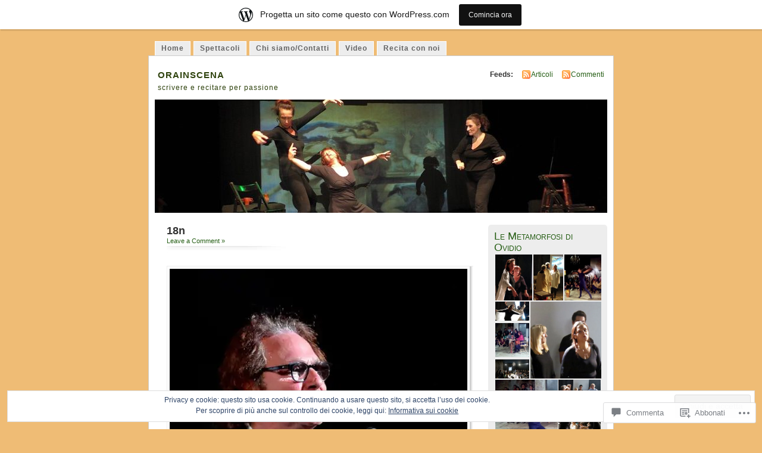

--- FILE ---
content_type: text/html; charset=UTF-8
request_url: https://orainscena.wordpress.com/18n-2/
body_size: 49765
content:
<!DOCTYPE html PUBLIC "-//W3C//DTD XHTML 1.0 Transitional//EN" "http://www.w3.org/TR/xhtml1/DTD/xhtml1-transitional.dtd">
<html xmlns="http://www.w3.org/1999/xhtml" lang="it-IT">
<head profile="http://gmpg.org/xfn/11">
<meta http-equiv="Content-Type" content="text/html; charset=UTF-8" />
<title>18n | orainscena</title>
<link rel="pingback" href="https://orainscena.wordpress.com/xmlrpc.php" />
<meta name='robots' content='max-image-preview:large' />
<link rel='dns-prefetch' href='//s0.wp.com' />
<link rel='dns-prefetch' href='//widgets.wp.com' />
<link rel='dns-prefetch' href='//af.pubmine.com' />
<link rel="alternate" type="application/rss+xml" title="orainscena &raquo; Feed" href="https://orainscena.wordpress.com/feed/" />
<link rel="alternate" type="application/rss+xml" title="orainscena &raquo; Feed dei commenti" href="https://orainscena.wordpress.com/comments/feed/" />
<link rel="alternate" type="application/rss+xml" title="orainscena &raquo; 18n Feed dei commenti" href="https://orainscena.wordpress.com/feed/?attachment_id=332" />
	<script type="text/javascript">
		/* <![CDATA[ */
		function addLoadEvent(func) {
			var oldonload = window.onload;
			if (typeof window.onload != 'function') {
				window.onload = func;
			} else {
				window.onload = function () {
					oldonload();
					func();
				}
			}
		}
		/* ]]> */
	</script>
	<link crossorigin='anonymous' rel='stylesheet' id='all-css-0-1' href='/_static/??-eJxljk0OwiAQhS8kjo0G48J4FmhHHAsD6Qwhvb10Y2rcvr/vQStmzKzICqmaEmsgFmg0BVQBrN3NM6GJroFiKtEpCoiuEY+jyAF2Az7m8J1IbplRiYPxboEe/VX+yjs68ZOYdAV9Yeq0Uj0k2pj9y1Z8pPtwtYO9nG72/P4AqW5I+Q==&cssminify=yes' type='text/css' media='all' />
<style id='wp-emoji-styles-inline-css'>

	img.wp-smiley, img.emoji {
		display: inline !important;
		border: none !important;
		box-shadow: none !important;
		height: 1em !important;
		width: 1em !important;
		margin: 0 0.07em !important;
		vertical-align: -0.1em !important;
		background: none !important;
		padding: 0 !important;
	}
/*# sourceURL=wp-emoji-styles-inline-css */
</style>
<link crossorigin='anonymous' rel='stylesheet' id='all-css-2-1' href='/wp-content/plugins/gutenberg-core/v22.2.0/build/styles/block-library/style.css?m=1764855221i&cssminify=yes' type='text/css' media='all' />
<style id='wp-block-library-inline-css'>
.has-text-align-justify {
	text-align:justify;
}
.has-text-align-justify{text-align:justify;}

/*# sourceURL=wp-block-library-inline-css */
</style><style id='global-styles-inline-css'>
:root{--wp--preset--aspect-ratio--square: 1;--wp--preset--aspect-ratio--4-3: 4/3;--wp--preset--aspect-ratio--3-4: 3/4;--wp--preset--aspect-ratio--3-2: 3/2;--wp--preset--aspect-ratio--2-3: 2/3;--wp--preset--aspect-ratio--16-9: 16/9;--wp--preset--aspect-ratio--9-16: 9/16;--wp--preset--color--black: #000000;--wp--preset--color--cyan-bluish-gray: #abb8c3;--wp--preset--color--white: #ffffff;--wp--preset--color--pale-pink: #f78da7;--wp--preset--color--vivid-red: #cf2e2e;--wp--preset--color--luminous-vivid-orange: #ff6900;--wp--preset--color--luminous-vivid-amber: #fcb900;--wp--preset--color--light-green-cyan: #7bdcb5;--wp--preset--color--vivid-green-cyan: #00d084;--wp--preset--color--pale-cyan-blue: #8ed1fc;--wp--preset--color--vivid-cyan-blue: #0693e3;--wp--preset--color--vivid-purple: #9b51e0;--wp--preset--gradient--vivid-cyan-blue-to-vivid-purple: linear-gradient(135deg,rgb(6,147,227) 0%,rgb(155,81,224) 100%);--wp--preset--gradient--light-green-cyan-to-vivid-green-cyan: linear-gradient(135deg,rgb(122,220,180) 0%,rgb(0,208,130) 100%);--wp--preset--gradient--luminous-vivid-amber-to-luminous-vivid-orange: linear-gradient(135deg,rgb(252,185,0) 0%,rgb(255,105,0) 100%);--wp--preset--gradient--luminous-vivid-orange-to-vivid-red: linear-gradient(135deg,rgb(255,105,0) 0%,rgb(207,46,46) 100%);--wp--preset--gradient--very-light-gray-to-cyan-bluish-gray: linear-gradient(135deg,rgb(238,238,238) 0%,rgb(169,184,195) 100%);--wp--preset--gradient--cool-to-warm-spectrum: linear-gradient(135deg,rgb(74,234,220) 0%,rgb(151,120,209) 20%,rgb(207,42,186) 40%,rgb(238,44,130) 60%,rgb(251,105,98) 80%,rgb(254,248,76) 100%);--wp--preset--gradient--blush-light-purple: linear-gradient(135deg,rgb(255,206,236) 0%,rgb(152,150,240) 100%);--wp--preset--gradient--blush-bordeaux: linear-gradient(135deg,rgb(254,205,165) 0%,rgb(254,45,45) 50%,rgb(107,0,62) 100%);--wp--preset--gradient--luminous-dusk: linear-gradient(135deg,rgb(255,203,112) 0%,rgb(199,81,192) 50%,rgb(65,88,208) 100%);--wp--preset--gradient--pale-ocean: linear-gradient(135deg,rgb(255,245,203) 0%,rgb(182,227,212) 50%,rgb(51,167,181) 100%);--wp--preset--gradient--electric-grass: linear-gradient(135deg,rgb(202,248,128) 0%,rgb(113,206,126) 100%);--wp--preset--gradient--midnight: linear-gradient(135deg,rgb(2,3,129) 0%,rgb(40,116,252) 100%);--wp--preset--font-size--small: 13px;--wp--preset--font-size--medium: 20px;--wp--preset--font-size--large: 36px;--wp--preset--font-size--x-large: 42px;--wp--preset--font-family--albert-sans: 'Albert Sans', sans-serif;--wp--preset--font-family--alegreya: Alegreya, serif;--wp--preset--font-family--arvo: Arvo, serif;--wp--preset--font-family--bodoni-moda: 'Bodoni Moda', serif;--wp--preset--font-family--bricolage-grotesque: 'Bricolage Grotesque', sans-serif;--wp--preset--font-family--cabin: Cabin, sans-serif;--wp--preset--font-family--chivo: Chivo, sans-serif;--wp--preset--font-family--commissioner: Commissioner, sans-serif;--wp--preset--font-family--cormorant: Cormorant, serif;--wp--preset--font-family--courier-prime: 'Courier Prime', monospace;--wp--preset--font-family--crimson-pro: 'Crimson Pro', serif;--wp--preset--font-family--dm-mono: 'DM Mono', monospace;--wp--preset--font-family--dm-sans: 'DM Sans', sans-serif;--wp--preset--font-family--dm-serif-display: 'DM Serif Display', serif;--wp--preset--font-family--domine: Domine, serif;--wp--preset--font-family--eb-garamond: 'EB Garamond', serif;--wp--preset--font-family--epilogue: Epilogue, sans-serif;--wp--preset--font-family--fahkwang: Fahkwang, sans-serif;--wp--preset--font-family--figtree: Figtree, sans-serif;--wp--preset--font-family--fira-sans: 'Fira Sans', sans-serif;--wp--preset--font-family--fjalla-one: 'Fjalla One', sans-serif;--wp--preset--font-family--fraunces: Fraunces, serif;--wp--preset--font-family--gabarito: Gabarito, system-ui;--wp--preset--font-family--ibm-plex-mono: 'IBM Plex Mono', monospace;--wp--preset--font-family--ibm-plex-sans: 'IBM Plex Sans', sans-serif;--wp--preset--font-family--ibarra-real-nova: 'Ibarra Real Nova', serif;--wp--preset--font-family--instrument-serif: 'Instrument Serif', serif;--wp--preset--font-family--inter: Inter, sans-serif;--wp--preset--font-family--josefin-sans: 'Josefin Sans', sans-serif;--wp--preset--font-family--jost: Jost, sans-serif;--wp--preset--font-family--libre-baskerville: 'Libre Baskerville', serif;--wp--preset--font-family--libre-franklin: 'Libre Franklin', sans-serif;--wp--preset--font-family--literata: Literata, serif;--wp--preset--font-family--lora: Lora, serif;--wp--preset--font-family--merriweather: Merriweather, serif;--wp--preset--font-family--montserrat: Montserrat, sans-serif;--wp--preset--font-family--newsreader: Newsreader, serif;--wp--preset--font-family--noto-sans-mono: 'Noto Sans Mono', sans-serif;--wp--preset--font-family--nunito: Nunito, sans-serif;--wp--preset--font-family--open-sans: 'Open Sans', sans-serif;--wp--preset--font-family--overpass: Overpass, sans-serif;--wp--preset--font-family--pt-serif: 'PT Serif', serif;--wp--preset--font-family--petrona: Petrona, serif;--wp--preset--font-family--piazzolla: Piazzolla, serif;--wp--preset--font-family--playfair-display: 'Playfair Display', serif;--wp--preset--font-family--plus-jakarta-sans: 'Plus Jakarta Sans', sans-serif;--wp--preset--font-family--poppins: Poppins, sans-serif;--wp--preset--font-family--raleway: Raleway, sans-serif;--wp--preset--font-family--roboto: Roboto, sans-serif;--wp--preset--font-family--roboto-slab: 'Roboto Slab', serif;--wp--preset--font-family--rubik: Rubik, sans-serif;--wp--preset--font-family--rufina: Rufina, serif;--wp--preset--font-family--sora: Sora, sans-serif;--wp--preset--font-family--source-sans-3: 'Source Sans 3', sans-serif;--wp--preset--font-family--source-serif-4: 'Source Serif 4', serif;--wp--preset--font-family--space-mono: 'Space Mono', monospace;--wp--preset--font-family--syne: Syne, sans-serif;--wp--preset--font-family--texturina: Texturina, serif;--wp--preset--font-family--urbanist: Urbanist, sans-serif;--wp--preset--font-family--work-sans: 'Work Sans', sans-serif;--wp--preset--spacing--20: 0.44rem;--wp--preset--spacing--30: 0.67rem;--wp--preset--spacing--40: 1rem;--wp--preset--spacing--50: 1.5rem;--wp--preset--spacing--60: 2.25rem;--wp--preset--spacing--70: 3.38rem;--wp--preset--spacing--80: 5.06rem;--wp--preset--shadow--natural: 6px 6px 9px rgba(0, 0, 0, 0.2);--wp--preset--shadow--deep: 12px 12px 50px rgba(0, 0, 0, 0.4);--wp--preset--shadow--sharp: 6px 6px 0px rgba(0, 0, 0, 0.2);--wp--preset--shadow--outlined: 6px 6px 0px -3px rgb(255, 255, 255), 6px 6px rgb(0, 0, 0);--wp--preset--shadow--crisp: 6px 6px 0px rgb(0, 0, 0);}:where(.is-layout-flex){gap: 0.5em;}:where(.is-layout-grid){gap: 0.5em;}body .is-layout-flex{display: flex;}.is-layout-flex{flex-wrap: wrap;align-items: center;}.is-layout-flex > :is(*, div){margin: 0;}body .is-layout-grid{display: grid;}.is-layout-grid > :is(*, div){margin: 0;}:where(.wp-block-columns.is-layout-flex){gap: 2em;}:where(.wp-block-columns.is-layout-grid){gap: 2em;}:where(.wp-block-post-template.is-layout-flex){gap: 1.25em;}:where(.wp-block-post-template.is-layout-grid){gap: 1.25em;}.has-black-color{color: var(--wp--preset--color--black) !important;}.has-cyan-bluish-gray-color{color: var(--wp--preset--color--cyan-bluish-gray) !important;}.has-white-color{color: var(--wp--preset--color--white) !important;}.has-pale-pink-color{color: var(--wp--preset--color--pale-pink) !important;}.has-vivid-red-color{color: var(--wp--preset--color--vivid-red) !important;}.has-luminous-vivid-orange-color{color: var(--wp--preset--color--luminous-vivid-orange) !important;}.has-luminous-vivid-amber-color{color: var(--wp--preset--color--luminous-vivid-amber) !important;}.has-light-green-cyan-color{color: var(--wp--preset--color--light-green-cyan) !important;}.has-vivid-green-cyan-color{color: var(--wp--preset--color--vivid-green-cyan) !important;}.has-pale-cyan-blue-color{color: var(--wp--preset--color--pale-cyan-blue) !important;}.has-vivid-cyan-blue-color{color: var(--wp--preset--color--vivid-cyan-blue) !important;}.has-vivid-purple-color{color: var(--wp--preset--color--vivid-purple) !important;}.has-black-background-color{background-color: var(--wp--preset--color--black) !important;}.has-cyan-bluish-gray-background-color{background-color: var(--wp--preset--color--cyan-bluish-gray) !important;}.has-white-background-color{background-color: var(--wp--preset--color--white) !important;}.has-pale-pink-background-color{background-color: var(--wp--preset--color--pale-pink) !important;}.has-vivid-red-background-color{background-color: var(--wp--preset--color--vivid-red) !important;}.has-luminous-vivid-orange-background-color{background-color: var(--wp--preset--color--luminous-vivid-orange) !important;}.has-luminous-vivid-amber-background-color{background-color: var(--wp--preset--color--luminous-vivid-amber) !important;}.has-light-green-cyan-background-color{background-color: var(--wp--preset--color--light-green-cyan) !important;}.has-vivid-green-cyan-background-color{background-color: var(--wp--preset--color--vivid-green-cyan) !important;}.has-pale-cyan-blue-background-color{background-color: var(--wp--preset--color--pale-cyan-blue) !important;}.has-vivid-cyan-blue-background-color{background-color: var(--wp--preset--color--vivid-cyan-blue) !important;}.has-vivid-purple-background-color{background-color: var(--wp--preset--color--vivid-purple) !important;}.has-black-border-color{border-color: var(--wp--preset--color--black) !important;}.has-cyan-bluish-gray-border-color{border-color: var(--wp--preset--color--cyan-bluish-gray) !important;}.has-white-border-color{border-color: var(--wp--preset--color--white) !important;}.has-pale-pink-border-color{border-color: var(--wp--preset--color--pale-pink) !important;}.has-vivid-red-border-color{border-color: var(--wp--preset--color--vivid-red) !important;}.has-luminous-vivid-orange-border-color{border-color: var(--wp--preset--color--luminous-vivid-orange) !important;}.has-luminous-vivid-amber-border-color{border-color: var(--wp--preset--color--luminous-vivid-amber) !important;}.has-light-green-cyan-border-color{border-color: var(--wp--preset--color--light-green-cyan) !important;}.has-vivid-green-cyan-border-color{border-color: var(--wp--preset--color--vivid-green-cyan) !important;}.has-pale-cyan-blue-border-color{border-color: var(--wp--preset--color--pale-cyan-blue) !important;}.has-vivid-cyan-blue-border-color{border-color: var(--wp--preset--color--vivid-cyan-blue) !important;}.has-vivid-purple-border-color{border-color: var(--wp--preset--color--vivid-purple) !important;}.has-vivid-cyan-blue-to-vivid-purple-gradient-background{background: var(--wp--preset--gradient--vivid-cyan-blue-to-vivid-purple) !important;}.has-light-green-cyan-to-vivid-green-cyan-gradient-background{background: var(--wp--preset--gradient--light-green-cyan-to-vivid-green-cyan) !important;}.has-luminous-vivid-amber-to-luminous-vivid-orange-gradient-background{background: var(--wp--preset--gradient--luminous-vivid-amber-to-luminous-vivid-orange) !important;}.has-luminous-vivid-orange-to-vivid-red-gradient-background{background: var(--wp--preset--gradient--luminous-vivid-orange-to-vivid-red) !important;}.has-very-light-gray-to-cyan-bluish-gray-gradient-background{background: var(--wp--preset--gradient--very-light-gray-to-cyan-bluish-gray) !important;}.has-cool-to-warm-spectrum-gradient-background{background: var(--wp--preset--gradient--cool-to-warm-spectrum) !important;}.has-blush-light-purple-gradient-background{background: var(--wp--preset--gradient--blush-light-purple) !important;}.has-blush-bordeaux-gradient-background{background: var(--wp--preset--gradient--blush-bordeaux) !important;}.has-luminous-dusk-gradient-background{background: var(--wp--preset--gradient--luminous-dusk) !important;}.has-pale-ocean-gradient-background{background: var(--wp--preset--gradient--pale-ocean) !important;}.has-electric-grass-gradient-background{background: var(--wp--preset--gradient--electric-grass) !important;}.has-midnight-gradient-background{background: var(--wp--preset--gradient--midnight) !important;}.has-small-font-size{font-size: var(--wp--preset--font-size--small) !important;}.has-medium-font-size{font-size: var(--wp--preset--font-size--medium) !important;}.has-large-font-size{font-size: var(--wp--preset--font-size--large) !important;}.has-x-large-font-size{font-size: var(--wp--preset--font-size--x-large) !important;}.has-albert-sans-font-family{font-family: var(--wp--preset--font-family--albert-sans) !important;}.has-alegreya-font-family{font-family: var(--wp--preset--font-family--alegreya) !important;}.has-arvo-font-family{font-family: var(--wp--preset--font-family--arvo) !important;}.has-bodoni-moda-font-family{font-family: var(--wp--preset--font-family--bodoni-moda) !important;}.has-bricolage-grotesque-font-family{font-family: var(--wp--preset--font-family--bricolage-grotesque) !important;}.has-cabin-font-family{font-family: var(--wp--preset--font-family--cabin) !important;}.has-chivo-font-family{font-family: var(--wp--preset--font-family--chivo) !important;}.has-commissioner-font-family{font-family: var(--wp--preset--font-family--commissioner) !important;}.has-cormorant-font-family{font-family: var(--wp--preset--font-family--cormorant) !important;}.has-courier-prime-font-family{font-family: var(--wp--preset--font-family--courier-prime) !important;}.has-crimson-pro-font-family{font-family: var(--wp--preset--font-family--crimson-pro) !important;}.has-dm-mono-font-family{font-family: var(--wp--preset--font-family--dm-mono) !important;}.has-dm-sans-font-family{font-family: var(--wp--preset--font-family--dm-sans) !important;}.has-dm-serif-display-font-family{font-family: var(--wp--preset--font-family--dm-serif-display) !important;}.has-domine-font-family{font-family: var(--wp--preset--font-family--domine) !important;}.has-eb-garamond-font-family{font-family: var(--wp--preset--font-family--eb-garamond) !important;}.has-epilogue-font-family{font-family: var(--wp--preset--font-family--epilogue) !important;}.has-fahkwang-font-family{font-family: var(--wp--preset--font-family--fahkwang) !important;}.has-figtree-font-family{font-family: var(--wp--preset--font-family--figtree) !important;}.has-fira-sans-font-family{font-family: var(--wp--preset--font-family--fira-sans) !important;}.has-fjalla-one-font-family{font-family: var(--wp--preset--font-family--fjalla-one) !important;}.has-fraunces-font-family{font-family: var(--wp--preset--font-family--fraunces) !important;}.has-gabarito-font-family{font-family: var(--wp--preset--font-family--gabarito) !important;}.has-ibm-plex-mono-font-family{font-family: var(--wp--preset--font-family--ibm-plex-mono) !important;}.has-ibm-plex-sans-font-family{font-family: var(--wp--preset--font-family--ibm-plex-sans) !important;}.has-ibarra-real-nova-font-family{font-family: var(--wp--preset--font-family--ibarra-real-nova) !important;}.has-instrument-serif-font-family{font-family: var(--wp--preset--font-family--instrument-serif) !important;}.has-inter-font-family{font-family: var(--wp--preset--font-family--inter) !important;}.has-josefin-sans-font-family{font-family: var(--wp--preset--font-family--josefin-sans) !important;}.has-jost-font-family{font-family: var(--wp--preset--font-family--jost) !important;}.has-libre-baskerville-font-family{font-family: var(--wp--preset--font-family--libre-baskerville) !important;}.has-libre-franklin-font-family{font-family: var(--wp--preset--font-family--libre-franklin) !important;}.has-literata-font-family{font-family: var(--wp--preset--font-family--literata) !important;}.has-lora-font-family{font-family: var(--wp--preset--font-family--lora) !important;}.has-merriweather-font-family{font-family: var(--wp--preset--font-family--merriweather) !important;}.has-montserrat-font-family{font-family: var(--wp--preset--font-family--montserrat) !important;}.has-newsreader-font-family{font-family: var(--wp--preset--font-family--newsreader) !important;}.has-noto-sans-mono-font-family{font-family: var(--wp--preset--font-family--noto-sans-mono) !important;}.has-nunito-font-family{font-family: var(--wp--preset--font-family--nunito) !important;}.has-open-sans-font-family{font-family: var(--wp--preset--font-family--open-sans) !important;}.has-overpass-font-family{font-family: var(--wp--preset--font-family--overpass) !important;}.has-pt-serif-font-family{font-family: var(--wp--preset--font-family--pt-serif) !important;}.has-petrona-font-family{font-family: var(--wp--preset--font-family--petrona) !important;}.has-piazzolla-font-family{font-family: var(--wp--preset--font-family--piazzolla) !important;}.has-playfair-display-font-family{font-family: var(--wp--preset--font-family--playfair-display) !important;}.has-plus-jakarta-sans-font-family{font-family: var(--wp--preset--font-family--plus-jakarta-sans) !important;}.has-poppins-font-family{font-family: var(--wp--preset--font-family--poppins) !important;}.has-raleway-font-family{font-family: var(--wp--preset--font-family--raleway) !important;}.has-roboto-font-family{font-family: var(--wp--preset--font-family--roboto) !important;}.has-roboto-slab-font-family{font-family: var(--wp--preset--font-family--roboto-slab) !important;}.has-rubik-font-family{font-family: var(--wp--preset--font-family--rubik) !important;}.has-rufina-font-family{font-family: var(--wp--preset--font-family--rufina) !important;}.has-sora-font-family{font-family: var(--wp--preset--font-family--sora) !important;}.has-source-sans-3-font-family{font-family: var(--wp--preset--font-family--source-sans-3) !important;}.has-source-serif-4-font-family{font-family: var(--wp--preset--font-family--source-serif-4) !important;}.has-space-mono-font-family{font-family: var(--wp--preset--font-family--space-mono) !important;}.has-syne-font-family{font-family: var(--wp--preset--font-family--syne) !important;}.has-texturina-font-family{font-family: var(--wp--preset--font-family--texturina) !important;}.has-urbanist-font-family{font-family: var(--wp--preset--font-family--urbanist) !important;}.has-work-sans-font-family{font-family: var(--wp--preset--font-family--work-sans) !important;}
/*# sourceURL=global-styles-inline-css */
</style>

<style id='classic-theme-styles-inline-css'>
/*! This file is auto-generated */
.wp-block-button__link{color:#fff;background-color:#32373c;border-radius:9999px;box-shadow:none;text-decoration:none;padding:calc(.667em + 2px) calc(1.333em + 2px);font-size:1.125em}.wp-block-file__button{background:#32373c;color:#fff;text-decoration:none}
/*# sourceURL=/wp-includes/css/classic-themes.min.css */
</style>
<link crossorigin='anonymous' rel='stylesheet' id='all-css-4-1' href='/_static/??-eJx9jksOwjAMRC9EsEAtnwXiKCgfC1LqJIqd9vq4qtgAYmPJM/PsgbkYn5NgEqBmytjuMTH4XFF1KlZAE4QhWhyRNLb1zBv4jc1FGeNcqchsdFJsZOShIP/jBpRi/dOotJ5YDeCW3t5twhRyBdskkxWJ/osCrh5ci2OACavTzyoulflzX7pc6bI7Hk777tx1/fACNXxjkA==&cssminify=yes' type='text/css' media='all' />
<link rel='stylesheet' id='verbum-gutenberg-css-css' href='https://widgets.wp.com/verbum-block-editor/block-editor.css?ver=1738686361' media='all' />
<link crossorigin='anonymous' rel='stylesheet' id='all-css-6-1' href='/_static/??-eJx9i0EOgzAMBD9EaqFUFA6It0DkpgEnjrCjqr8HbumF0+5IM/DNxnFSTAr6wYgCuSwQg+iPmDe4Fh9OpIFKjcVkKj4kgR0XYn9eD6dV4V3kkQ2xmzVw+gPzpjnsVzrFsX09226w1vbrASUUPi4=&cssminify=yes' type='text/css' media='all' />
<link crossorigin='anonymous' rel='stylesheet' id='print-css-7-1' href='/wp-content/mu-plugins/global-print/global-print.css?m=1465851035i&cssminify=yes' type='text/css' media='print' />
<style id='jetpack-global-styles-frontend-style-inline-css'>
:root { --font-headings: unset; --font-base: unset; --font-headings-default: -apple-system,BlinkMacSystemFont,"Segoe UI",Roboto,Oxygen-Sans,Ubuntu,Cantarell,"Helvetica Neue",sans-serif; --font-base-default: -apple-system,BlinkMacSystemFont,"Segoe UI",Roboto,Oxygen-Sans,Ubuntu,Cantarell,"Helvetica Neue",sans-serif;}
/*# sourceURL=jetpack-global-styles-frontend-style-inline-css */
</style>
<link crossorigin='anonymous' rel='stylesheet' id='all-css-10-1' href='/wp-content/themes/h4/global.css?m=1420737423i&cssminify=yes' type='text/css' media='all' />
<script type="text/javascript" id="wpcom-actionbar-placeholder-js-extra">
/* <![CDATA[ */
var actionbardata = {"siteID":"39394139","postID":"332","siteURL":"https://orainscena.wordpress.com","xhrURL":"https://orainscena.wordpress.com/wp-admin/admin-ajax.php","nonce":"2b4b87fe72","isLoggedIn":"","statusMessage":"","subsEmailDefault":"instantly","proxyScriptUrl":"https://s0.wp.com/wp-content/js/wpcom-proxy-request.js?m=1513050504i&amp;ver=20211021","shortlink":"https://wp.me/a2Fidl-5m","i18n":{"followedText":"I nuovi articoli del sito saranno visibili sul tuo \u003Ca href=\"https://wordpress.com/reader\"\u003EReader\u003C/a\u003E","foldBar":"Riduci la barra","unfoldBar":"Espandi la barra","shortLinkCopied":"Shortlink copiato negli appunti."}};
//# sourceURL=wpcom-actionbar-placeholder-js-extra
/* ]]> */
</script>
<script type="text/javascript" id="jetpack-mu-wpcom-settings-js-before">
/* <![CDATA[ */
var JETPACK_MU_WPCOM_SETTINGS = {"assetsUrl":"https://s0.wp.com/wp-content/mu-plugins/jetpack-mu-wpcom-plugin/sun/jetpack_vendor/automattic/jetpack-mu-wpcom/src/build/"};
//# sourceURL=jetpack-mu-wpcom-settings-js-before
/* ]]> */
</script>
<script crossorigin='anonymous' type='text/javascript'  src='/_static/??/wp-content/js/rlt-proxy.js,/wp-content/blog-plugins/wordads-classes/js/cmp/v2/cmp-non-gdpr.js?m=1720530689j'></script>
<script type="text/javascript" id="rlt-proxy-js-after">
/* <![CDATA[ */
	rltInitialize( {"token":null,"iframeOrigins":["https:\/\/widgets.wp.com"]} );
//# sourceURL=rlt-proxy-js-after
/* ]]> */
</script>
<link rel="EditURI" type="application/rsd+xml" title="RSD" href="https://orainscena.wordpress.com/xmlrpc.php?rsd" />
<meta name="generator" content="WordPress.com" />
<link rel="canonical" href="https://orainscena.wordpress.com/18n-2/" />
<link rel='shortlink' href='https://wp.me/a2Fidl-5m' />
<link rel="alternate" type="application/json+oembed" href="https://public-api.wordpress.com/oembed/?format=json&amp;url=https%3A%2F%2Forainscena.wordpress.com%2F18n-2%2F&amp;for=wpcom-auto-discovery" /><link rel="alternate" type="application/xml+oembed" href="https://public-api.wordpress.com/oembed/?format=xml&amp;url=https%3A%2F%2Forainscena.wordpress.com%2F18n-2%2F&amp;for=wpcom-auto-discovery" />
<!-- Jetpack Open Graph Tags -->
<meta property="og:type" content="article" />
<meta property="og:title" content="18n" />
<meta property="og:url" content="https://orainscena.wordpress.com/18n-2/" />
<meta property="og:description" content="Presidente Mujica &#8220;La felicità&#8221;" />
<meta property="article:published_time" content="2015-08-07T08:17:26+00:00" />
<meta property="article:modified_time" content="2015-08-07T08:30:49+00:00" />
<meta property="og:site_name" content="orainscena" />
<meta property="og:image" content="https://orainscena.wordpress.com/wp-content/uploads/2015/08/18n.jpg" />
<meta property="og:image:alt" content="" />
<meta property="og:locale" content="it_IT" />
<meta property="fb:app_id" content="249643311490" />
<meta property="article:publisher" content="https://www.facebook.com/WordPresscom" />
<meta name="twitter:text:title" content="18n" />
<meta name="twitter:image" content="https://orainscena.wordpress.com/wp-content/uploads/2015/08/18n.jpg?w=640" />
<meta name="twitter:card" content="summary_large_image" />

<!-- End Jetpack Open Graph Tags -->
<link rel="shortcut icon" type="image/x-icon" href="https://s0.wp.com/i/favicon.ico?m=1713425267i" sizes="16x16 24x24 32x32 48x48" />
<link rel="icon" type="image/x-icon" href="https://s0.wp.com/i/favicon.ico?m=1713425267i" sizes="16x16 24x24 32x32 48x48" />
<link rel="apple-touch-icon" href="https://s0.wp.com/i/webclip.png?m=1713868326i" />
<link rel='openid.server' href='https://orainscena.wordpress.com/?openidserver=1' />
<link rel='openid.delegate' href='https://orainscena.wordpress.com/' />
<link rel="search" type="application/opensearchdescription+xml" href="https://orainscena.wordpress.com/osd.xml" title="orainscena" />
<link rel="search" type="application/opensearchdescription+xml" href="https://s1.wp.com/opensearch.xml" title="WordPress.com" />
<meta name="theme-color" content="#efbc75" />
		<style id="wpcom-hotfix-masterbar-style">
			@media screen and (min-width: 783px) {
				#wpadminbar .quicklinks li#wp-admin-bar-my-account.with-avatar > a img {
					margin-top: 5px;
				}
			}
		</style>
		<meta name="description" content="Presidente Mujica &quot;La felicità&quot;" />
<style type="text/css">
			#header h1 a,
		#header h2 {
			color: #2e420d !important;
		}
				#headerimage {
			background: url('https://orainscena.wordpress.com/wp-content/uploads/2018/02/cropped-il-mito-di-aracne.jpg') no-repeat;
			height: 200px;
		}
	</style>
<style type="text/css" id="custom-background-css">
body.custom-background { background-color: #efbc75; }
</style>
	<script type="text/javascript">
/* <![CDATA[ */
var wa_client = {}; wa_client.cmd = []; wa_client.config = { 'blog_id': 39394139, 'blog_language': 'it', 'is_wordads': false, 'hosting_type': 0, 'afp_account_id': null, 'afp_host_id': 5038568878849053, 'theme': 'pub/mistylook', '_': { 'title': 'Pubblicità', 'privacy_settings': 'Impostazioni sulla privacy' }, 'formats': [ 'belowpost', 'bottom_sticky', 'sidebar_sticky_right', 'sidebar', 'gutenberg_rectangle', 'gutenberg_leaderboard', 'gutenberg_mobile_leaderboard', 'gutenberg_skyscraper' ] };
/* ]]> */
</script>
		<script type="text/javascript">

			window.doNotSellCallback = function() {

				var linkElements = [
					'a[href="https://wordpress.com/?ref=footer_blog"]',
					'a[href="https://wordpress.com/?ref=footer_website"]',
					'a[href="https://wordpress.com/?ref=vertical_footer"]',
					'a[href^="https://wordpress.com/?ref=footer_segment_"]',
				].join(',');

				var dnsLink = document.createElement( 'a' );
				dnsLink.href = 'https://wordpress.com/it/advertising-program-optout/';
				dnsLink.classList.add( 'do-not-sell-link' );
				dnsLink.rel = 'nofollow';
				dnsLink.style.marginLeft = '0.5em';
				dnsLink.textContent = 'Non vendere o condividere le mie informazioni personali';

				var creditLinks = document.querySelectorAll( linkElements );

				if ( 0 === creditLinks.length ) {
					return false;
				}

				Array.prototype.forEach.call( creditLinks, function( el ) {
					el.insertAdjacentElement( 'afterend', dnsLink );
				});

				return true;
			};

		</script>
		<style type="text/css" id="custom-colors-css">	li.sidebox {
		background-image: none;
		border-radius: 5px 5px 0 0;
	}
body { background-color: #efbc75;}
li.sidebox { background-color: #EDEDED;}
#sidebar, #wp-calendar td, #wp-calendar th { color: #636363;}
#navigation ul li a, #navigation li.current_page_item ul a, #navigation ul li.search input#searchsubmit { background-color: #EDEDED;}
#navigation ul li a, #navigation li.current_page_item ul a, #navigation ul li.search input#searchsubmit { color: #636363;}
#navigation ul li a, #navigation li.current_page_item ul a { border-color: #FFFFFF;}
a:link,a:visited { color: #265E15;}
#sidebar a:link, #sidebar a:visited, li.sidebox h2 { color: #265E15;}
#content h3 { color: #265E15;}
</style>
<script type="text/javascript">
	window.google_analytics_uacct = "UA-52447-2";
</script>

<script type="text/javascript">
	var _gaq = _gaq || [];
	_gaq.push(['_setAccount', 'UA-52447-2']);
	_gaq.push(['_gat._anonymizeIp']);
	_gaq.push(['_setDomainName', 'wordpress.com']);
	_gaq.push(['_initData']);
	_gaq.push(['_trackPageview']);

	(function() {
		var ga = document.createElement('script'); ga.type = 'text/javascript'; ga.async = true;
		ga.src = ('https:' == document.location.protocol ? 'https://ssl' : 'http://www') + '.google-analytics.com/ga.js';
		(document.getElementsByTagName('head')[0] || document.getElementsByTagName('body')[0]).appendChild(ga);
	})();
</script>
<link crossorigin='anonymous' rel='stylesheet' id='all-css-0-3' href='/_static/??-eJydzNEKwjAMheEXsoapc+xCfBSpWRjd0rQ0DWNvL8LmpYiX/+HwwZIdJqkkFaK5zDYGUZioZo/z1qAm8AiC8OSEs4IuIVM5ouoBfgZiGoxJAX1JpsSfzz786dXANLjRM1NZv9Xbv8db07XnU9dfL+30AlHOX2M=&cssminify=yes' type='text/css' media='all' />
</head>
<body id="section-index" class="attachment wp-singular attachment-template-default single single-attachment postid-332 attachmentid-332 attachment-jpeg custom-background wp-theme-pubmistylook customizer-styles-applied jetpack-reblog-enabled has-marketing-bar has-marketing-bar-theme-mistylook">


<div id="navigation" class="clearfix">
	<div class="menu"><ul id="menu-home" class="menu"><li id="menu-item-62" class="menu-item menu-item-type-custom menu-item-object-custom menu-item-home menu-item-62"><a href="https://orainscena.wordpress.com/">Home</a></li>
<li id="menu-item-17" class="menu-item menu-item-type-post_type menu-item-object-page menu-item-17"><a href="https://orainscena.wordpress.com/in-scena/">Spettacoli</a></li>
<li id="menu-item-26" class="menu-item menu-item-type-post_type menu-item-object-page menu-item-26"><a href="https://orainscena.wordpress.com/info/">Chi siamo/Contatti</a></li>
<li id="menu-item-80" class="menu-item menu-item-type-post_type menu-item-object-page menu-item-80"><a href="https://orainscena.wordpress.com/video/">Video</a></li>
<li id="menu-item-69" class="menu-item menu-item-type-post_type menu-item-object-page menu-item-69"><a href="https://orainscena.wordpress.com/recita-con-noi/">Recita con noi</a></li>
</ul></div></div><!-- end id:navigation -->

<div id="container">

<div id="header">
<h1><a href="https://orainscena.wordpress.com/" title="orainscena">orainscena</a></h1>
<h2>scrivere e recitare per passione</h2>
</div><!-- end id:header -->


	
		<div id="feedarea">
	<dl>
		<dt><strong>Feeds:</strong></dt>

			<dd><a href="https://orainscena.wordpress.com/feed/">Articoli</a></dd>
	
			<dd><a href="https://orainscena.wordpress.com/comments/feed/">Commenti</a></dd>
		</dl>
	</div><!-- end id:feedarea -->
	
	<div id="headerimage">
</div><!-- end id:headerimage -->

<div id="content">
<div id="content-main">
	
			<div class="post-332 attachment type-attachment status-inherit hentry" id="post-332">
				<div class="posttitle">
					<h2>18n</h2>
					<p class="post-info">
						
													<a href="https://orainscena.wordpress.com/18n-2/#respond">Leave a Comment &#187;</a>											</p>
				</div>
				<div class="entry">
					<p class="attachment"><a href="https://orainscena.wordpress.com/wp-content/uploads/2015/08/18n.jpg"><img width="500" height="752" src="https://orainscena.wordpress.com/wp-content/uploads/2015/08/18n.jpg?w=500" class="attachment-auto size-auto" alt="" decoding="async" srcset="https://orainscena.wordpress.com/wp-content/uploads/2015/08/18n.jpg?w=500 500w, https://orainscena.wordpress.com/wp-content/uploads/2015/08/18n.jpg?w=100 100w, https://orainscena.wordpress.com/wp-content/uploads/2015/08/18n.jpg?w=200 200w, https://orainscena.wordpress.com/wp-content/uploads/2015/08/18n.jpg 532w" sizes="(max-width: 500px) 100vw, 500px" data-attachment-id="332" data-permalink="https://orainscena.wordpress.com/18n-2/" data-orig-file="https://orainscena.wordpress.com/wp-content/uploads/2015/08/18n.jpg" data-orig-size="532,800" data-comments-opened="1" data-image-meta="{&quot;aperture&quot;:&quot;0&quot;,&quot;credit&quot;:&quot;Cataldo Albano ph&quot;,&quot;camera&quot;:&quot;&quot;,&quot;caption&quot;:&quot;&quot;,&quot;created_timestamp&quot;:&quot;0&quot;,&quot;copyright&quot;:&quot;(C)2014 Cataldo Albano, tutti i diritti sono riservati&quot;,&quot;focal_length&quot;:&quot;0&quot;,&quot;iso&quot;:&quot;0&quot;,&quot;shutter_speed&quot;:&quot;0&quot;,&quot;title&quot;:&quot;&quot;,&quot;orientation&quot;:&quot;0&quot;}" data-image-title="18n" data-image-description="" data-image-caption="&lt;p&gt;Presidente Mujica &amp;#8220;La felicità&amp;#8221;&lt;/p&gt;
" data-medium-file="https://orainscena.wordpress.com/wp-content/uploads/2015/08/18n.jpg?w=200" data-large-file="https://orainscena.wordpress.com/wp-content/uploads/2015/08/18n.jpg?w=500" /></a></p>
					<div class="caption"><p>Presidente Mujica &#8220;La felicità&#8221;</p>
</div>
					<div class="image-description"></div>

									<br class="clear" />

				</div>
				
<!-- You can start editing here. -->

<div class="post-content">
<p>
	<span class="commentsfeed"><a href="https://orainscena.wordpress.com/feed/?attachment_id=332">Comments RSS</a></span>
</p>
</div>


	<div id="respond" class="comment-respond">
		<h3 id="reply-title" class="comment-reply-title">Lascia un commento <small><a rel="nofollow" id="cancel-comment-reply-link" href="/18n-2/#respond" style="display:none;">Cancella risposta</a></small></h3><form action="https://orainscena.wordpress.com/wp-comments-post.php" method="post" id="commentform" class="comment-form">


<div class="comment-form__verbum transparent"></div><div class="verbum-form-meta"><input type='hidden' name='comment_post_ID' value='332' id='comment_post_ID' />
<input type='hidden' name='comment_parent' id='comment_parent' value='0' />

			<input type="hidden" name="highlander_comment_nonce" id="highlander_comment_nonce" value="86427cafbc" />
			<input type="hidden" name="verbum_show_subscription_modal" value="" /></div><p style="display: none;"><input type="hidden" id="akismet_comment_nonce" name="akismet_comment_nonce" value="2b842bd82d" /></p><p style="display: none !important;" class="akismet-fields-container" data-prefix="ak_"><label>&#916;<textarea name="ak_hp_textarea" cols="45" rows="8" maxlength="100"></textarea></label><input type="hidden" id="ak_js_1" name="ak_js" value="244"/><script type="text/javascript">
/* <![CDATA[ */
document.getElementById( "ak_js_1" ).setAttribute( "value", ( new Date() ).getTime() );
/* ]]> */
</script>
</p></form>	</div><!-- #respond -->
	
			</div>
			</div><!-- end id:content-main -->
<div id="sidebar">
<ul>
<li class="sidebox"><h2>Le Metamorfosi di Ovidio</h2><div class="tiled-gallery type-rectangular tiled-gallery-unresized" data-original-width="500" data-carousel-extra='{&quot;blog_id&quot;:39394139,&quot;permalink&quot;:&quot;https:\/\/orainscena.wordpress.com\/18n-2\/&quot;,&quot;likes_blog_id&quot;:39394139}' itemscope itemtype="http://schema.org/ImageGallery" > <div class="gallery-row" style="width: 500px; height: 220px;" data-original-width="500" data-original-height="220" > <div class="gallery-group images-1" style="width: 178px; height: 220px;" data-original-width="178" data-original-height="220" > <div class="tiled-gallery-item tiled-gallery-item-small" itemprop="associatedMedia" itemscope itemtype="http://schema.org/ImageObject"> <a href="https://orainscena.wordpress.com/4-2/" border="0" itemprop="url"> <meta itemprop="width" content="174"> <meta itemprop="height" content="216"> <img class="" data-attachment-id="434" data-orig-file="https://orainscena.wordpress.com/wp-content/uploads/2016/11/4.jpg" data-orig-size="648,804" data-comments-opened="1" data-image-meta="{&quot;aperture&quot;:&quot;0&quot;,&quot;credit&quot;:&quot;&quot;,&quot;camera&quot;:&quot;&quot;,&quot;caption&quot;:&quot;&quot;,&quot;created_timestamp&quot;:&quot;0&quot;,&quot;copyright&quot;:&quot;&quot;,&quot;focal_length&quot;:&quot;0&quot;,&quot;iso&quot;:&quot;0&quot;,&quot;shutter_speed&quot;:&quot;0&quot;,&quot;title&quot;:&quot;&quot;,&quot;orientation&quot;:&quot;1&quot;}" data-image-title="4" data-image-description="" data-medium-file="https://orainscena.wordpress.com/wp-content/uploads/2016/11/4.jpg?w=242" data-large-file="https://orainscena.wordpress.com/wp-content/uploads/2016/11/4.jpg?w=500" src="https://i0.wp.com/orainscena.wordpress.com/wp-content/uploads/2016/11/4.jpg?w=174&#038;h=216&#038;ssl=1" srcset="https://i0.wp.com/orainscena.wordpress.com/wp-content/uploads/2016/11/4.jpg?w=174&amp;h=216&amp;ssl=1 174w, https://i0.wp.com/orainscena.wordpress.com/wp-content/uploads/2016/11/4.jpg?w=348&amp;h=432&amp;ssl=1 348w, https://i0.wp.com/orainscena.wordpress.com/wp-content/uploads/2016/11/4.jpg?w=121&amp;h=150&amp;ssl=1 121w, https://i0.wp.com/orainscena.wordpress.com/wp-content/uploads/2016/11/4.jpg?w=242&amp;h=300&amp;ssl=1 242w" width="174" height="216" loading="lazy" data-original-width="174" data-original-height="216" itemprop="http://schema.org/image" title="4" alt="Procne e Filomela Tiziana e Paola" style="width: 174px; height: 216px;" /> </a> <div class="tiled-gallery-caption" itemprop="caption description"> Procne e Filomela Tiziana e Paola </div> </div> </div> <!-- close group --> <div class="gallery-group images-1" style="width: 145px; height: 220px;" data-original-width="145" data-original-height="220" > <div class="tiled-gallery-item tiled-gallery-item-small" itemprop="associatedMedia" itemscope itemtype="http://schema.org/ImageObject"> <a href="https://orainscena.wordpress.com/3-2/" border="0" itemprop="url"> <meta itemprop="width" content="141"> <meta itemprop="height" content="216"> <img class="" data-attachment-id="433" data-orig-file="https://orainscena.wordpress.com/wp-content/uploads/2016/11/3.jpg" data-orig-size="626,960" data-comments-opened="1" data-image-meta="{&quot;aperture&quot;:&quot;0&quot;,&quot;credit&quot;:&quot;&quot;,&quot;camera&quot;:&quot;&quot;,&quot;caption&quot;:&quot;&quot;,&quot;created_timestamp&quot;:&quot;0&quot;,&quot;copyright&quot;:&quot;&quot;,&quot;focal_length&quot;:&quot;0&quot;,&quot;iso&quot;:&quot;0&quot;,&quot;shutter_speed&quot;:&quot;0&quot;,&quot;title&quot;:&quot;&quot;,&quot;orientation&quot;:&quot;1&quot;}" data-image-title="3" data-image-description="" data-medium-file="https://orainscena.wordpress.com/wp-content/uploads/2016/11/3.jpg?w=196" data-large-file="https://orainscena.wordpress.com/wp-content/uploads/2016/11/3.jpg?w=500" src="https://i0.wp.com/orainscena.wordpress.com/wp-content/uploads/2016/11/3.jpg?w=141&#038;h=216&#038;ssl=1" srcset="https://i0.wp.com/orainscena.wordpress.com/wp-content/uploads/2016/11/3.jpg?w=141&amp;h=216&amp;ssl=1 141w, https://i0.wp.com/orainscena.wordpress.com/wp-content/uploads/2016/11/3.jpg?w=282&amp;h=432&amp;ssl=1 282w, https://i0.wp.com/orainscena.wordpress.com/wp-content/uploads/2016/11/3.jpg?w=98&amp;h=150&amp;ssl=1 98w, https://i0.wp.com/orainscena.wordpress.com/wp-content/uploads/2016/11/3.jpg?w=196&amp;h=300&amp;ssl=1 196w" width="141" height="216" loading="lazy" data-original-width="141" data-original-height="216" itemprop="http://schema.org/image" title="3" alt="Tereo Vito Rubano Pandione Armando Pisanello Filomela" style="width: 141px; height: 216px;" /> </a> <div class="tiled-gallery-caption" itemprop="caption description"> Tereo Vito Rubano Pandione Armando Pisanello Filomela </div> </div> </div> <!-- close group --> <div class="gallery-group images-1" style="width: 177px; height: 220px;" data-original-width="177" data-original-height="220" > <div class="tiled-gallery-item tiled-gallery-item-small" itemprop="associatedMedia" itemscope itemtype="http://schema.org/ImageObject"> <a href="https://orainscena.wordpress.com/15/" border="0" itemprop="url"> <meta itemprop="width" content="173"> <meta itemprop="height" content="216"> <img class="" data-attachment-id="445" data-orig-file="https://orainscena.wordpress.com/wp-content/uploads/2016/11/15.jpg" data-orig-size="719,894" data-comments-opened="1" data-image-meta="{&quot;aperture&quot;:&quot;0&quot;,&quot;credit&quot;:&quot;&quot;,&quot;camera&quot;:&quot;&quot;,&quot;caption&quot;:&quot;&quot;,&quot;created_timestamp&quot;:&quot;0&quot;,&quot;copyright&quot;:&quot;&quot;,&quot;focal_length&quot;:&quot;0&quot;,&quot;iso&quot;:&quot;0&quot;,&quot;shutter_speed&quot;:&quot;0&quot;,&quot;title&quot;:&quot;&quot;,&quot;orientation&quot;:&quot;1&quot;}" data-image-title="15" data-image-description="" data-medium-file="https://orainscena.wordpress.com/wp-content/uploads/2016/11/15.jpg?w=241" data-large-file="https://orainscena.wordpress.com/wp-content/uploads/2016/11/15.jpg?w=500" src="https://i0.wp.com/orainscena.wordpress.com/wp-content/uploads/2016/11/15.jpg?w=173&#038;h=216&#038;ssl=1" srcset="https://i0.wp.com/orainscena.wordpress.com/wp-content/uploads/2016/11/15.jpg?w=173&amp;h=215&amp;ssl=1 173w, https://i0.wp.com/orainscena.wordpress.com/wp-content/uploads/2016/11/15.jpg?w=346&amp;h=430&amp;ssl=1 346w, https://i0.wp.com/orainscena.wordpress.com/wp-content/uploads/2016/11/15.jpg?w=121&amp;h=150&amp;ssl=1 121w, https://i0.wp.com/orainscena.wordpress.com/wp-content/uploads/2016/11/15.jpg?w=241&amp;h=300&amp;ssl=1 241w" width="173" height="216" loading="lazy" data-original-width="173" data-original-height="216" itemprop="http://schema.org/image" title="15" alt="Icaro interpreta Mattia Cremonini" style="width: 173px; height: 216px;" /> </a> <div class="tiled-gallery-caption" itemprop="caption description"> Icaro interpreta Mattia Cremonini </div> </div> </div> <!-- close group --> </div> <!-- close row --> <div class="gallery-row" style="width: 500px; height: 365px;" data-original-width="500" data-original-height="365" > <div class="gallery-group images-3" style="width: 164px; height: 365px;" data-original-width="164" data-original-height="365" > <div class="tiled-gallery-item tiled-gallery-item-small" itemprop="associatedMedia" itemscope itemtype="http://schema.org/ImageObject"> <a href="https://orainscena.wordpress.com/5-2/" border="0" itemprop="url"> <meta itemprop="width" content="160"> <meta itemprop="height" content="89"> <img class="" data-attachment-id="435" data-orig-file="https://orainscena.wordpress.com/wp-content/uploads/2016/11/5.jpg" data-orig-size="962,537" data-comments-opened="1" data-image-meta="{&quot;aperture&quot;:&quot;0&quot;,&quot;credit&quot;:&quot;&quot;,&quot;camera&quot;:&quot;&quot;,&quot;caption&quot;:&quot;&quot;,&quot;created_timestamp&quot;:&quot;0&quot;,&quot;copyright&quot;:&quot;&quot;,&quot;focal_length&quot;:&quot;0&quot;,&quot;iso&quot;:&quot;0&quot;,&quot;shutter_speed&quot;:&quot;0&quot;,&quot;title&quot;:&quot;&quot;,&quot;orientation&quot;:&quot;1&quot;}" data-image-title="5" data-image-description="" data-medium-file="https://orainscena.wordpress.com/wp-content/uploads/2016/11/5.jpg?w=300" data-large-file="https://orainscena.wordpress.com/wp-content/uploads/2016/11/5.jpg?w=500" src="https://i0.wp.com/orainscena.wordpress.com/wp-content/uploads/2016/11/5.jpg?w=160&#038;h=89&#038;ssl=1" srcset="https://i0.wp.com/orainscena.wordpress.com/wp-content/uploads/2016/11/5.jpg?w=160&amp;h=89&amp;ssl=1 160w, https://i0.wp.com/orainscena.wordpress.com/wp-content/uploads/2016/11/5.jpg?w=320&amp;h=179&amp;ssl=1 320w, https://i0.wp.com/orainscena.wordpress.com/wp-content/uploads/2016/11/5.jpg?w=150&amp;h=84&amp;ssl=1 150w, https://i0.wp.com/orainscena.wordpress.com/wp-content/uploads/2016/11/5.jpg?w=300&amp;h=167&amp;ssl=1 300w" width="160" height="89" loading="lazy" data-original-width="160" data-original-height="89" itemprop="http://schema.org/image" title="5" alt="Procne interpreta Tiziana Trenti" style="width: 160px; height: 89px;" /> </a> <div class="tiled-gallery-caption" itemprop="caption description"> Procne interpreta Tiziana Trenti </div> </div> <div class="tiled-gallery-item tiled-gallery-item-small" itemprop="associatedMedia" itemscope itemtype="http://schema.org/ImageObject"> <a href="https://orainscena.wordpress.com/14-3/" border="0" itemprop="url"> <meta itemprop="width" content="160"> <meta itemprop="height" content="160"> <img class="" data-attachment-id="444" data-orig-file="https://orainscena.wordpress.com/wp-content/uploads/2016/11/14.jpg" data-orig-size="565,565" data-comments-opened="1" data-image-meta="{&quot;aperture&quot;:&quot;0&quot;,&quot;credit&quot;:&quot;&quot;,&quot;camera&quot;:&quot;&quot;,&quot;caption&quot;:&quot;&quot;,&quot;created_timestamp&quot;:&quot;0&quot;,&quot;copyright&quot;:&quot;&quot;,&quot;focal_length&quot;:&quot;0&quot;,&quot;iso&quot;:&quot;0&quot;,&quot;shutter_speed&quot;:&quot;0&quot;,&quot;title&quot;:&quot;&quot;,&quot;orientation&quot;:&quot;1&quot;}" data-image-title="14" data-image-description="" data-medium-file="https://orainscena.wordpress.com/wp-content/uploads/2016/11/14.jpg?w=300" data-large-file="https://orainscena.wordpress.com/wp-content/uploads/2016/11/14.jpg?w=500" src="https://i0.wp.com/orainscena.wordpress.com/wp-content/uploads/2016/11/14.jpg?w=160&#038;h=160&#038;crop=1&#038;ssl=1" srcset="https://i0.wp.com/orainscena.wordpress.com/wp-content/uploads/2016/11/14.jpg?w=160&amp;h=160&amp;crop=1&amp;ssl=1 160w, https://i0.wp.com/orainscena.wordpress.com/wp-content/uploads/2016/11/14.jpg?w=320&amp;h=320&amp;crop=1&amp;ssl=1 320w, https://i0.wp.com/orainscena.wordpress.com/wp-content/uploads/2016/11/14.jpg?w=150&amp;h=150&amp;crop=1&amp;ssl=1 150w, https://i0.wp.com/orainscena.wordpress.com/wp-content/uploads/2016/11/14.jpg?w=300&amp;h=300&amp;crop=1&amp;ssl=1 300w" width="160" height="160" loading="lazy" data-original-width="160" data-original-height="160" itemprop="http://schema.org/image" title="14" alt="Aracne interpreta Paola Matese" style="width: 160px; height: 160px;" /> </a> <div class="tiled-gallery-caption" itemprop="caption description"> Aracne interpreta Paola Matese </div> </div> <div class="tiled-gallery-item tiled-gallery-item-small" itemprop="associatedMedia" itemscope itemtype="http://schema.org/ImageObject"> <a href="https://orainscena.wordpress.com/17-4/" border="0" itemprop="url"> <meta itemprop="width" content="160"> <meta itemprop="height" content="104"> <img class="" data-attachment-id="447" data-orig-file="https://orainscena.wordpress.com/wp-content/uploads/2016/11/17.jpg" data-orig-size="700,455" data-comments-opened="1" data-image-meta="{&quot;aperture&quot;:&quot;0&quot;,&quot;credit&quot;:&quot;&quot;,&quot;camera&quot;:&quot;&quot;,&quot;caption&quot;:&quot;&quot;,&quot;created_timestamp&quot;:&quot;0&quot;,&quot;copyright&quot;:&quot;&quot;,&quot;focal_length&quot;:&quot;0&quot;,&quot;iso&quot;:&quot;0&quot;,&quot;shutter_speed&quot;:&quot;0&quot;,&quot;title&quot;:&quot;&quot;,&quot;orientation&quot;:&quot;1&quot;}" data-image-title="17" data-image-description="" data-medium-file="https://orainscena.wordpress.com/wp-content/uploads/2016/11/17.jpg?w=300" data-large-file="https://orainscena.wordpress.com/wp-content/uploads/2016/11/17.jpg?w=500" src="https://i0.wp.com/orainscena.wordpress.com/wp-content/uploads/2016/11/17.jpg?w=160&#038;h=104&#038;ssl=1" srcset="https://i0.wp.com/orainscena.wordpress.com/wp-content/uploads/2016/11/17.jpg?w=160&amp;h=104&amp;ssl=1 160w, https://i0.wp.com/orainscena.wordpress.com/wp-content/uploads/2016/11/17.jpg?w=320&amp;h=208&amp;ssl=1 320w, https://i0.wp.com/orainscena.wordpress.com/wp-content/uploads/2016/11/17.jpg?w=150&amp;h=98&amp;ssl=1 150w, https://i0.wp.com/orainscena.wordpress.com/wp-content/uploads/2016/11/17.jpg?w=300&amp;h=195&amp;ssl=1 300w" width="160" height="104" loading="lazy" data-original-width="160" data-original-height="104" itemprop="http://schema.org/image" title="17" alt="Ornella Bongiorni nella danza con Atteone" style="width: 160px; height: 104px;" /> </a> <div class="tiled-gallery-caption" itemprop="caption description"> Ornella Bongiorni nella danza con Atteone </div> </div> </div> <!-- close group --> <div class="gallery-group images-1" style="width: 336px; height: 365px;" data-original-width="336" data-original-height="365" > <div class="tiled-gallery-item tiled-gallery-item-large" itemprop="associatedMedia" itemscope itemtype="http://schema.org/ImageObject"> <a href="https://orainscena.wordpress.com/10n-2/" border="0" itemprop="url"> <meta itemprop="width" content="332"> <meta itemprop="height" content="361"> <img class="" data-attachment-id="440" data-orig-file="https://orainscena.wordpress.com/wp-content/uploads/2016/11/10n.jpg" data-orig-size="665,724" data-comments-opened="1" data-image-meta="{&quot;aperture&quot;:&quot;0&quot;,&quot;credit&quot;:&quot;&quot;,&quot;camera&quot;:&quot;&quot;,&quot;caption&quot;:&quot;&quot;,&quot;created_timestamp&quot;:&quot;0&quot;,&quot;copyright&quot;:&quot;&quot;,&quot;focal_length&quot;:&quot;0&quot;,&quot;iso&quot;:&quot;0&quot;,&quot;shutter_speed&quot;:&quot;0&quot;,&quot;title&quot;:&quot;&quot;,&quot;orientation&quot;:&quot;1&quot;}" data-image-title="10n" data-image-description="" data-medium-file="https://orainscena.wordpress.com/wp-content/uploads/2016/11/10n.jpg?w=276" data-large-file="https://orainscena.wordpress.com/wp-content/uploads/2016/11/10n.jpg?w=500" src="https://i0.wp.com/orainscena.wordpress.com/wp-content/uploads/2016/11/10n.jpg?w=332&#038;h=361&#038;ssl=1" srcset="https://i0.wp.com/orainscena.wordpress.com/wp-content/uploads/2016/11/10n.jpg?w=332&amp;h=361&amp;ssl=1 332w, https://i0.wp.com/orainscena.wordpress.com/wp-content/uploads/2016/11/10n.jpg?w=664&amp;h=723&amp;ssl=1 664w, https://i0.wp.com/orainscena.wordpress.com/wp-content/uploads/2016/11/10n.jpg?w=138&amp;h=150&amp;ssl=1 138w, https://i0.wp.com/orainscena.wordpress.com/wp-content/uploads/2016/11/10n.jpg?w=276&amp;h=300&amp;ssl=1 276w" width="332" height="361" loading="lazy" data-original-width="332" data-original-height="361" itemprop="http://schema.org/image" title="10n" alt="gli attori si presentano" style="width: 332px; height: 361px;" /> </a> <div class="tiled-gallery-caption" itemprop="caption description"> gli attori si presentano </div> </div> </div> <!-- close group --> </div> <!-- close row --> <div class="gallery-row" style="width: 500px; height: 287px;" data-original-width="500" data-original-height="287" > <div class="gallery-group images-1" style="width: 297px; height: 287px;" data-original-width="297" data-original-height="287" > <div class="tiled-gallery-item tiled-gallery-item-large" itemprop="associatedMedia" itemscope itemtype="http://schema.org/ImageObject"> <a href="https://orainscena.wordpress.com/13/" border="0" itemprop="url"> <meta itemprop="width" content="293"> <meta itemprop="height" content="283"> <img class="" data-attachment-id="443" data-orig-file="https://orainscena.wordpress.com/wp-content/uploads/2016/11/13.jpg" data-orig-size="519,502" data-comments-opened="1" data-image-meta="{&quot;aperture&quot;:&quot;0&quot;,&quot;credit&quot;:&quot;&quot;,&quot;camera&quot;:&quot;&quot;,&quot;caption&quot;:&quot;&quot;,&quot;created_timestamp&quot;:&quot;0&quot;,&quot;copyright&quot;:&quot;&quot;,&quot;focal_length&quot;:&quot;0&quot;,&quot;iso&quot;:&quot;0&quot;,&quot;shutter_speed&quot;:&quot;0&quot;,&quot;title&quot;:&quot;&quot;,&quot;orientation&quot;:&quot;1&quot;}" data-image-title="13" data-image-description="" data-medium-file="https://orainscena.wordpress.com/wp-content/uploads/2016/11/13.jpg?w=300" data-large-file="https://orainscena.wordpress.com/wp-content/uploads/2016/11/13.jpg?w=500" src="https://i0.wp.com/orainscena.wordpress.com/wp-content/uploads/2016/11/13.jpg?w=293&#038;h=283&#038;ssl=1" srcset="https://i0.wp.com/orainscena.wordpress.com/wp-content/uploads/2016/11/13.jpg?w=293&amp;h=283&amp;ssl=1 293w, https://i0.wp.com/orainscena.wordpress.com/wp-content/uploads/2016/11/13.jpg?w=150&amp;h=145&amp;ssl=1 150w, https://i0.wp.com/orainscena.wordpress.com/wp-content/uploads/2016/11/13.jpg?w=300&amp;h=290&amp;ssl=1 300w, https://i0.wp.com/orainscena.wordpress.com/wp-content/uploads/2016/11/13.jpg 519w" width="293" height="283" loading="lazy" data-original-width="293" data-original-height="283" itemprop="http://schema.org/image" title="13" alt="Atteone interpreta Mattia Cremonini" style="width: 293px; height: 283px;" /> </a> <div class="tiled-gallery-caption" itemprop="caption description"> Atteone interpreta Mattia Cremonini </div> </div> </div> <!-- close group --> <div class="gallery-group images-2" style="width: 203px; height: 287px;" data-original-width="203" data-original-height="287" > <div class="tiled-gallery-item tiled-gallery-item-small" itemprop="associatedMedia" itemscope itemtype="http://schema.org/ImageObject"> <a href="https://orainscena.wordpress.com/9/" border="0" itemprop="url"> <meta itemprop="width" content="199"> <meta itemprop="height" content="110"> <img class="" data-attachment-id="439" data-orig-file="https://orainscena.wordpress.com/wp-content/uploads/2016/11/9.jpg" data-orig-size="883,489" data-comments-opened="1" data-image-meta="{&quot;aperture&quot;:&quot;0&quot;,&quot;credit&quot;:&quot;&quot;,&quot;camera&quot;:&quot;&quot;,&quot;caption&quot;:&quot;&quot;,&quot;created_timestamp&quot;:&quot;0&quot;,&quot;copyright&quot;:&quot;&quot;,&quot;focal_length&quot;:&quot;0&quot;,&quot;iso&quot;:&quot;0&quot;,&quot;shutter_speed&quot;:&quot;0&quot;,&quot;title&quot;:&quot;&quot;,&quot;orientation&quot;:&quot;1&quot;}" data-image-title="9" data-image-description="" data-medium-file="https://orainscena.wordpress.com/wp-content/uploads/2016/11/9.jpg?w=300" data-large-file="https://orainscena.wordpress.com/wp-content/uploads/2016/11/9.jpg?w=500" src="https://i0.wp.com/orainscena.wordpress.com/wp-content/uploads/2016/11/9.jpg?w=199&#038;h=110&#038;ssl=1" srcset="https://i0.wp.com/orainscena.wordpress.com/wp-content/uploads/2016/11/9.jpg?w=199&amp;h=110&amp;ssl=1 199w, https://i0.wp.com/orainscena.wordpress.com/wp-content/uploads/2016/11/9.jpg?w=398&amp;h=220&amp;ssl=1 398w, https://i0.wp.com/orainscena.wordpress.com/wp-content/uploads/2016/11/9.jpg?w=150&amp;h=83&amp;ssl=1 150w, https://i0.wp.com/orainscena.wordpress.com/wp-content/uploads/2016/11/9.jpg?w=300&amp;h=166&amp;ssl=1 300w" width="199" height="110" loading="lazy" data-original-width="199" data-original-height="110" itemprop="http://schema.org/image" title="9" alt="Paolo Rausa regista" style="width: 199px; height: 110px;" /> </a> <div class="tiled-gallery-caption" itemprop="caption description"> Paolo Rausa regista </div> </div> <div class="tiled-gallery-item tiled-gallery-item-small" itemprop="associatedMedia" itemscope itemtype="http://schema.org/ImageObject"> <a href="https://orainscena.wordpress.com/7/" border="0" itemprop="url"> <meta itemprop="width" content="199"> <meta itemprop="height" content="169"> <img class="" data-attachment-id="437" data-orig-file="https://orainscena.wordpress.com/wp-content/uploads/2016/11/7.jpg" data-orig-size="646,547" data-comments-opened="1" data-image-meta="{&quot;aperture&quot;:&quot;0&quot;,&quot;credit&quot;:&quot;&quot;,&quot;camera&quot;:&quot;&quot;,&quot;caption&quot;:&quot;&quot;,&quot;created_timestamp&quot;:&quot;0&quot;,&quot;copyright&quot;:&quot;&quot;,&quot;focal_length&quot;:&quot;0&quot;,&quot;iso&quot;:&quot;0&quot;,&quot;shutter_speed&quot;:&quot;0&quot;,&quot;title&quot;:&quot;&quot;,&quot;orientation&quot;:&quot;1&quot;}" data-image-title="7" data-image-description="" data-medium-file="https://orainscena.wordpress.com/wp-content/uploads/2016/11/7.jpg?w=300" data-large-file="https://orainscena.wordpress.com/wp-content/uploads/2016/11/7.jpg?w=500" src="https://i0.wp.com/orainscena.wordpress.com/wp-content/uploads/2016/11/7.jpg?w=199&#038;h=169&#038;ssl=1" srcset="https://i0.wp.com/orainscena.wordpress.com/wp-content/uploads/2016/11/7.jpg?w=199&amp;h=169&amp;ssl=1 199w, https://i0.wp.com/orainscena.wordpress.com/wp-content/uploads/2016/11/7.jpg?w=398&amp;h=337&amp;ssl=1 398w, https://i0.wp.com/orainscena.wordpress.com/wp-content/uploads/2016/11/7.jpg?w=150&amp;h=127&amp;ssl=1 150w, https://i0.wp.com/orainscena.wordpress.com/wp-content/uploads/2016/11/7.jpg?w=300&amp;h=254&amp;ssl=1 300w" width="199" height="169" loading="lazy" data-original-width="199" data-original-height="169" itemprop="http://schema.org/image" title="7" alt="Balletto con Aracne" style="width: 199px; height: 169px;" /> </a> <div class="tiled-gallery-caption" itemprop="caption description"> Balletto con Aracne </div> </div> </div> <!-- close group --> </div> <!-- close row --> <div class="gallery-row" style="width: 500px; height: 298px;" data-original-width="500" data-original-height="298" > <div class="gallery-group images-1" style="width: 340px; height: 298px;" data-original-width="340" data-original-height="298" > <div class="tiled-gallery-item tiled-gallery-item-large" itemprop="associatedMedia" itemscope itemtype="http://schema.org/ImageObject"> <a href="https://orainscena.wordpress.com/11-2/" border="0" itemprop="url"> <meta itemprop="width" content="336"> <meta itemprop="height" content="294"> <img class="" data-attachment-id="441" data-orig-file="https://orainscena.wordpress.com/wp-content/uploads/2016/11/11.jpg" data-orig-size="680,596" data-comments-opened="1" data-image-meta="{&quot;aperture&quot;:&quot;0&quot;,&quot;credit&quot;:&quot;&quot;,&quot;camera&quot;:&quot;&quot;,&quot;caption&quot;:&quot;&quot;,&quot;created_timestamp&quot;:&quot;0&quot;,&quot;copyright&quot;:&quot;&quot;,&quot;focal_length&quot;:&quot;0&quot;,&quot;iso&quot;:&quot;0&quot;,&quot;shutter_speed&quot;:&quot;0&quot;,&quot;title&quot;:&quot;&quot;,&quot;orientation&quot;:&quot;1&quot;}" data-image-title="11" data-image-description="" data-medium-file="https://orainscena.wordpress.com/wp-content/uploads/2016/11/11.jpg?w=300" data-large-file="https://orainscena.wordpress.com/wp-content/uploads/2016/11/11.jpg?w=500" src="https://i0.wp.com/orainscena.wordpress.com/wp-content/uploads/2016/11/11.jpg?w=336&#038;h=294&#038;ssl=1" srcset="https://i0.wp.com/orainscena.wordpress.com/wp-content/uploads/2016/11/11.jpg?w=336&amp;h=294&amp;ssl=1 336w, https://i0.wp.com/orainscena.wordpress.com/wp-content/uploads/2016/11/11.jpg?w=672&amp;h=589&amp;ssl=1 672w, https://i0.wp.com/orainscena.wordpress.com/wp-content/uploads/2016/11/11.jpg?w=150&amp;h=131&amp;ssl=1 150w, https://i0.wp.com/orainscena.wordpress.com/wp-content/uploads/2016/11/11.jpg?w=300&amp;h=263&amp;ssl=1 300w" width="336" height="294" loading="lazy" data-original-width="336" data-original-height="294" itemprop="http://schema.org/image" title="11" alt="Narciso interpreta Mattia" style="width: 336px; height: 294px;" /> </a> <div class="tiled-gallery-caption" itemprop="caption description"> Narciso interpreta Mattia </div> </div> </div> <!-- close group --> <div class="gallery-group images-1" style="width: 160px; height: 298px;" data-original-width="160" data-original-height="298" > <div class="tiled-gallery-item tiled-gallery-item-small" itemprop="associatedMedia" itemscope itemtype="http://schema.org/ImageObject"> <a href="https://orainscena.wordpress.com/6/" border="0" itemprop="url"> <meta itemprop="width" content="156"> <meta itemprop="height" content="294"> <img class="" data-attachment-id="436" data-orig-file="https://orainscena.wordpress.com/wp-content/uploads/2016/11/6.jpg" data-orig-size="509,960" data-comments-opened="1" data-image-meta="{&quot;aperture&quot;:&quot;0&quot;,&quot;credit&quot;:&quot;&quot;,&quot;camera&quot;:&quot;&quot;,&quot;caption&quot;:&quot;&quot;,&quot;created_timestamp&quot;:&quot;0&quot;,&quot;copyright&quot;:&quot;&quot;,&quot;focal_length&quot;:&quot;0&quot;,&quot;iso&quot;:&quot;0&quot;,&quot;shutter_speed&quot;:&quot;0&quot;,&quot;title&quot;:&quot;&quot;,&quot;orientation&quot;:&quot;1&quot;}" data-image-title="6" data-image-description="" data-medium-file="https://orainscena.wordpress.com/wp-content/uploads/2016/11/6.jpg?w=159" data-large-file="https://orainscena.wordpress.com/wp-content/uploads/2016/11/6.jpg?w=500" src="https://i0.wp.com/orainscena.wordpress.com/wp-content/uploads/2016/11/6.jpg?w=156&#038;h=294&#038;ssl=1" srcset="https://i0.wp.com/orainscena.wordpress.com/wp-content/uploads/2016/11/6.jpg?w=156&amp;h=294&amp;ssl=1 156w, https://i0.wp.com/orainscena.wordpress.com/wp-content/uploads/2016/11/6.jpg?w=312&amp;h=588&amp;ssl=1 312w, https://i0.wp.com/orainscena.wordpress.com/wp-content/uploads/2016/11/6.jpg?w=80&amp;h=150&amp;ssl=1 80w, https://i0.wp.com/orainscena.wordpress.com/wp-content/uploads/2016/11/6.jpg?w=159&amp;h=300&amp;ssl=1 159w" width="156" height="294" loading="lazy" data-original-width="156" data-original-height="294" itemprop="http://schema.org/image" title="6" alt="Dea Pallade interpreta Mariantonietta Nava" style="width: 156px; height: 294px;" /> </a> <div class="tiled-gallery-caption" itemprop="caption description"> Dea Pallade interpreta Mariantonietta Nava </div> </div> </div> <!-- close group --> </div> <!-- close row --> <div class="gallery-row" style="width: 500px; height: 282px;" data-original-width="500" data-original-height="282" > <div class="gallery-group images-1" style="width: 261px; height: 282px;" data-original-width="261" data-original-height="282" > <div class="tiled-gallery-item tiled-gallery-item-large" itemprop="associatedMedia" itemscope itemtype="http://schema.org/ImageObject"> <a href="https://orainscena.wordpress.com/18/" border="0" itemprop="url"> <meta itemprop="width" content="257"> <meta itemprop="height" content="278"> <img class="" data-attachment-id="448" data-orig-file="https://orainscena.wordpress.com/wp-content/uploads/2016/11/18.jpg" data-orig-size="719,776" data-comments-opened="1" data-image-meta="{&quot;aperture&quot;:&quot;0&quot;,&quot;credit&quot;:&quot;&quot;,&quot;camera&quot;:&quot;&quot;,&quot;caption&quot;:&quot;&quot;,&quot;created_timestamp&quot;:&quot;0&quot;,&quot;copyright&quot;:&quot;&quot;,&quot;focal_length&quot;:&quot;0&quot;,&quot;iso&quot;:&quot;0&quot;,&quot;shutter_speed&quot;:&quot;0&quot;,&quot;title&quot;:&quot;&quot;,&quot;orientation&quot;:&quot;1&quot;}" data-image-title="18" data-image-description="" data-medium-file="https://orainscena.wordpress.com/wp-content/uploads/2016/11/18.jpg?w=278" data-large-file="https://orainscena.wordpress.com/wp-content/uploads/2016/11/18.jpg?w=500" src="https://i0.wp.com/orainscena.wordpress.com/wp-content/uploads/2016/11/18.jpg?w=257&#038;h=278&#038;ssl=1" srcset="https://i0.wp.com/orainscena.wordpress.com/wp-content/uploads/2016/11/18.jpg?w=257&amp;h=277&amp;ssl=1 257w, https://i0.wp.com/orainscena.wordpress.com/wp-content/uploads/2016/11/18.jpg?w=514&amp;h=555&amp;ssl=1 514w, https://i0.wp.com/orainscena.wordpress.com/wp-content/uploads/2016/11/18.jpg?w=139&amp;h=150&amp;ssl=1 139w, https://i0.wp.com/orainscena.wordpress.com/wp-content/uploads/2016/11/18.jpg?w=278&amp;h=300&amp;ssl=1 278w" width="257" height="278" loading="lazy" data-original-width="257" data-original-height="278" itemprop="http://schema.org/image" title="18" alt="Aurelio Cotta interpreta Massimo Loiacono." style="width: 257px; height: 278px;" /> </a> <div class="tiled-gallery-caption" itemprop="caption description"> Aurelio Cotta interpreta Massimo Loiacono. </div> </div> </div> <!-- close group --> <div class="gallery-group images-1" style="width: 239px; height: 282px;" data-original-width="239" data-original-height="282" > <div class="tiled-gallery-item tiled-gallery-item-small" itemprop="associatedMedia" itemscope itemtype="http://schema.org/ImageObject"> <a href="https://orainscena.wordpress.com/12/" border="0" itemprop="url"> <meta itemprop="width" content="235"> <meta itemprop="height" content="278"> <img class="" data-attachment-id="442" data-orig-file="https://orainscena.wordpress.com/wp-content/uploads/2016/11/12.jpg" data-orig-size="523,618" data-comments-opened="1" data-image-meta="{&quot;aperture&quot;:&quot;0&quot;,&quot;credit&quot;:&quot;&quot;,&quot;camera&quot;:&quot;&quot;,&quot;caption&quot;:&quot;&quot;,&quot;created_timestamp&quot;:&quot;0&quot;,&quot;copyright&quot;:&quot;&quot;,&quot;focal_length&quot;:&quot;0&quot;,&quot;iso&quot;:&quot;0&quot;,&quot;shutter_speed&quot;:&quot;0&quot;,&quot;title&quot;:&quot;&quot;,&quot;orientation&quot;:&quot;1&quot;}" data-image-title="12" data-image-description="" data-medium-file="https://orainscena.wordpress.com/wp-content/uploads/2016/11/12.jpg?w=254" data-large-file="https://orainscena.wordpress.com/wp-content/uploads/2016/11/12.jpg?w=500" src="https://i0.wp.com/orainscena.wordpress.com/wp-content/uploads/2016/11/12.jpg?w=235&#038;h=278&#038;ssl=1" srcset="https://i0.wp.com/orainscena.wordpress.com/wp-content/uploads/2016/11/12.jpg?w=235&amp;h=278&amp;ssl=1 235w, https://i0.wp.com/orainscena.wordpress.com/wp-content/uploads/2016/11/12.jpg?w=470&amp;h=555&amp;ssl=1 470w, https://i0.wp.com/orainscena.wordpress.com/wp-content/uploads/2016/11/12.jpg?w=127&amp;h=150&amp;ssl=1 127w, https://i0.wp.com/orainscena.wordpress.com/wp-content/uploads/2016/11/12.jpg?w=254&amp;h=300&amp;ssl=1 254w" width="235" height="278" loading="lazy" data-original-width="235" data-original-height="278" itemprop="http://schema.org/image" title="12" alt="Re Mida interpreta Dido Defendi" style="width: 235px; height: 278px;" /> </a> <div class="tiled-gallery-caption" itemprop="caption description"> Re Mida interpreta Dido Defendi </div> </div> </div> <!-- close group --> </div> <!-- close row --> <div class="gallery-row" style="width: 500px; height: 271px;" data-original-width="500" data-original-height="271" > <div class="gallery-group images-1" style="width: 500px; height: 271px;" data-original-width="500" data-original-height="271" > <div class="tiled-gallery-item tiled-gallery-item-large" itemprop="associatedMedia" itemscope itemtype="http://schema.org/ImageObject"> <a href="https://orainscena.wordpress.com/8/" border="0" itemprop="url"> <meta itemprop="width" content="496"> <meta itemprop="height" content="267"> <img class="" data-attachment-id="438" data-orig-file="https://orainscena.wordpress.com/wp-content/uploads/2016/11/8.jpg" data-orig-size="912,491" data-comments-opened="1" data-image-meta="{&quot;aperture&quot;:&quot;0&quot;,&quot;credit&quot;:&quot;&quot;,&quot;camera&quot;:&quot;&quot;,&quot;caption&quot;:&quot;&quot;,&quot;created_timestamp&quot;:&quot;0&quot;,&quot;copyright&quot;:&quot;&quot;,&quot;focal_length&quot;:&quot;0&quot;,&quot;iso&quot;:&quot;0&quot;,&quot;shutter_speed&quot;:&quot;0&quot;,&quot;title&quot;:&quot;&quot;,&quot;orientation&quot;:&quot;1&quot;}" data-image-title="8" data-image-description="" data-medium-file="https://orainscena.wordpress.com/wp-content/uploads/2016/11/8.jpg?w=300" data-large-file="https://orainscena.wordpress.com/wp-content/uploads/2016/11/8.jpg?w=500" src="https://i0.wp.com/orainscena.wordpress.com/wp-content/uploads/2016/11/8.jpg?w=496&#038;h=267&#038;ssl=1" srcset="https://i0.wp.com/orainscena.wordpress.com/wp-content/uploads/2016/11/8.jpg?w=496&amp;h=267&amp;ssl=1 496w, https://i0.wp.com/orainscena.wordpress.com/wp-content/uploads/2016/11/8.jpg?w=150&amp;h=81&amp;ssl=1 150w, https://i0.wp.com/orainscena.wordpress.com/wp-content/uploads/2016/11/8.jpg?w=300&amp;h=162&amp;ssl=1 300w, https://i0.wp.com/orainscena.wordpress.com/wp-content/uploads/2016/11/8.jpg?w=768&amp;h=413&amp;ssl=1 768w, https://i0.wp.com/orainscena.wordpress.com/wp-content/uploads/2016/11/8.jpg 912w" width="496" height="267" loading="lazy" data-original-width="496" data-original-height="267" itemprop="http://schema.org/image" title="8" alt="Attori" style="width: 496px; height: 267px;" /> </a> <div class="tiled-gallery-caption" itemprop="caption description"> Attori </div> </div> </div> <!-- close group --> </div> <!-- close row --> </div></li><li class="sidebox"><h2>Terra dei Messapi</h2><div class="tiled-gallery type-rectangular tiled-gallery-unresized" data-original-width="500" data-carousel-extra='{&quot;blog_id&quot;:39394139,&quot;permalink&quot;:&quot;https:\/\/orainscena.wordpress.com\/18n-2\/&quot;,&quot;likes_blog_id&quot;:39394139}' itemscope itemtype="http://schema.org/ImageGallery" > <div class="gallery-row" style="width: 500px; height: 224px;" data-original-width="500" data-original-height="224" > <div class="gallery-group images-2" style="width: 180px; height: 224px;" data-original-width="180" data-original-height="224" > <div class="tiled-gallery-item tiled-gallery-item-small" itemprop="associatedMedia" itemscope itemtype="http://schema.org/ImageObject"> <a href="https://orainscena.wordpress.com/principi/" border="0" itemprop="url"> <meta itemprop="width" content="176"> <meta itemprop="height" content="109"> <img class="" data-attachment-id="369" data-orig-file="https://orainscena.wordpress.com/wp-content/uploads/2015/09/principi.jpg" data-orig-size="759,469" data-comments-opened="1" data-image-meta="{&quot;aperture&quot;:&quot;0&quot;,&quot;credit&quot;:&quot;&quot;,&quot;camera&quot;:&quot;&quot;,&quot;caption&quot;:&quot;&quot;,&quot;created_timestamp&quot;:&quot;0&quot;,&quot;copyright&quot;:&quot;&quot;,&quot;focal_length&quot;:&quot;0&quot;,&quot;iso&quot;:&quot;0&quot;,&quot;shutter_speed&quot;:&quot;0&quot;,&quot;title&quot;:&quot;&quot;,&quot;orientation&quot;:&quot;1&quot;}" data-image-title="principi" data-image-description="" data-medium-file="https://orainscena.wordpress.com/wp-content/uploads/2015/09/principi.jpg?w=300" data-large-file="https://orainscena.wordpress.com/wp-content/uploads/2015/09/principi.jpg?w=500" src="https://i0.wp.com/orainscena.wordpress.com/wp-content/uploads/2015/09/principi.jpg?w=176&#038;h=109&#038;ssl=1" srcset="https://i0.wp.com/orainscena.wordpress.com/wp-content/uploads/2015/09/principi.jpg?w=176&amp;h=109&amp;ssl=1 176w, https://i0.wp.com/orainscena.wordpress.com/wp-content/uploads/2015/09/principi.jpg?w=352&amp;h=218&amp;ssl=1 352w, https://i0.wp.com/orainscena.wordpress.com/wp-content/uploads/2015/09/principi.jpg?w=150&amp;h=93&amp;ssl=1 150w, https://i0.wp.com/orainscena.wordpress.com/wp-content/uploads/2015/09/principi.jpg?w=300&amp;h=185&amp;ssl=1 300w" width="176" height="109" loading="lazy" data-original-width="176" data-original-height="109" itemprop="http://schema.org/image" title="principi" alt="principi" style="width: 176px; height: 109px;" /> </a> </div> <div class="tiled-gallery-item tiled-gallery-item-small" itemprop="associatedMedia" itemscope itemtype="http://schema.org/ImageObject"> <a href="https://orainscena.wordpress.com/scena/" border="0" itemprop="url"> <meta itemprop="width" content="176"> <meta itemprop="height" content="107"> <img class="" data-attachment-id="371" data-orig-file="https://orainscena.wordpress.com/wp-content/uploads/2015/09/scena.jpg" data-orig-size="699,427" data-comments-opened="1" data-image-meta="{&quot;aperture&quot;:&quot;0&quot;,&quot;credit&quot;:&quot;&quot;,&quot;camera&quot;:&quot;&quot;,&quot;caption&quot;:&quot;&quot;,&quot;created_timestamp&quot;:&quot;0&quot;,&quot;copyright&quot;:&quot;&quot;,&quot;focal_length&quot;:&quot;0&quot;,&quot;iso&quot;:&quot;0&quot;,&quot;shutter_speed&quot;:&quot;0&quot;,&quot;title&quot;:&quot;&quot;,&quot;orientation&quot;:&quot;1&quot;}" data-image-title="scena" data-image-description="" data-medium-file="https://orainscena.wordpress.com/wp-content/uploads/2015/09/scena.jpg?w=300" data-large-file="https://orainscena.wordpress.com/wp-content/uploads/2015/09/scena.jpg?w=500" src="https://i0.wp.com/orainscena.wordpress.com/wp-content/uploads/2015/09/scena.jpg?w=176&#038;h=107&#038;ssl=1" srcset="https://i0.wp.com/orainscena.wordpress.com/wp-content/uploads/2015/09/scena.jpg?w=176&amp;h=108&amp;ssl=1 176w, https://i0.wp.com/orainscena.wordpress.com/wp-content/uploads/2015/09/scena.jpg?w=352&amp;h=215&amp;ssl=1 352w, https://i0.wp.com/orainscena.wordpress.com/wp-content/uploads/2015/09/scena.jpg?w=150&amp;h=92&amp;ssl=1 150w, https://i0.wp.com/orainscena.wordpress.com/wp-content/uploads/2015/09/scena.jpg?w=300&amp;h=183&amp;ssl=1 300w" width="176" height="107" loading="lazy" data-original-width="176" data-original-height="107" itemprop="http://schema.org/image" title="scena" alt="scena" style="width: 176px; height: 107px;" /> </a> </div> </div> <!-- close group --> <div class="gallery-group images-1" style="width: 320px; height: 224px;" data-original-width="320" data-original-height="224" > <div class="tiled-gallery-item tiled-gallery-item-large" itemprop="associatedMedia" itemscope itemtype="http://schema.org/ImageObject"> <a href="https://orainscena.wordpress.com/principi3/" border="0" itemprop="url"> <meta itemprop="width" content="316"> <meta itemprop="height" content="220"> <img class="" data-attachment-id="370" data-orig-file="https://orainscena.wordpress.com/wp-content/uploads/2015/09/principi3.jpg" data-orig-size="735,512" data-comments-opened="1" data-image-meta="{&quot;aperture&quot;:&quot;0&quot;,&quot;credit&quot;:&quot;&quot;,&quot;camera&quot;:&quot;&quot;,&quot;caption&quot;:&quot;&quot;,&quot;created_timestamp&quot;:&quot;0&quot;,&quot;copyright&quot;:&quot;&quot;,&quot;focal_length&quot;:&quot;0&quot;,&quot;iso&quot;:&quot;0&quot;,&quot;shutter_speed&quot;:&quot;0&quot;,&quot;title&quot;:&quot;&quot;,&quot;orientation&quot;:&quot;1&quot;}" data-image-title="principi3" data-image-description="" data-medium-file="https://orainscena.wordpress.com/wp-content/uploads/2015/09/principi3.jpg?w=300" data-large-file="https://orainscena.wordpress.com/wp-content/uploads/2015/09/principi3.jpg?w=500" src="https://i0.wp.com/orainscena.wordpress.com/wp-content/uploads/2015/09/principi3.jpg?w=316&#038;h=220&#038;ssl=1" srcset="https://i0.wp.com/orainscena.wordpress.com/wp-content/uploads/2015/09/principi3.jpg?w=316&amp;h=220&amp;ssl=1 316w, https://i0.wp.com/orainscena.wordpress.com/wp-content/uploads/2015/09/principi3.jpg?w=632&amp;h=440&amp;ssl=1 632w, https://i0.wp.com/orainscena.wordpress.com/wp-content/uploads/2015/09/principi3.jpg?w=150&amp;h=104&amp;ssl=1 150w, https://i0.wp.com/orainscena.wordpress.com/wp-content/uploads/2015/09/principi3.jpg?w=300&amp;h=209&amp;ssl=1 300w" width="316" height="220" loading="lazy" data-original-width="316" data-original-height="220" itemprop="http://schema.org/image" title="principi3" alt="principi3" style="width: 316px; height: 220px;" /> </a> </div> </div> <!-- close group --> </div> <!-- close row --> <div class="gallery-row" style="width: 500px; height: 243px;" data-original-width="500" data-original-height="243" > <div class="gallery-group images-1" style="width: 289px; height: 243px;" data-original-width="289" data-original-height="243" > <div class="tiled-gallery-item tiled-gallery-item-large" itemprop="associatedMedia" itemscope itemtype="http://schema.org/ImageObject"> <a href="https://orainscena.wordpress.com/principe_baxta/" border="0" itemprop="url"> <meta itemprop="width" content="285"> <meta itemprop="height" content="239"> <img class="" data-attachment-id="368" data-orig-file="https://orainscena.wordpress.com/wp-content/uploads/2015/09/principe_baxta.jpg" data-orig-size="552,464" data-comments-opened="1" data-image-meta="{&quot;aperture&quot;:&quot;0&quot;,&quot;credit&quot;:&quot;&quot;,&quot;camera&quot;:&quot;&quot;,&quot;caption&quot;:&quot;&quot;,&quot;created_timestamp&quot;:&quot;0&quot;,&quot;copyright&quot;:&quot;&quot;,&quot;focal_length&quot;:&quot;0&quot;,&quot;iso&quot;:&quot;0&quot;,&quot;shutter_speed&quot;:&quot;0&quot;,&quot;title&quot;:&quot;&quot;,&quot;orientation&quot;:&quot;1&quot;}" data-image-title="principe_Baxta" data-image-description="" data-medium-file="https://orainscena.wordpress.com/wp-content/uploads/2015/09/principe_baxta.jpg?w=300" data-large-file="https://orainscena.wordpress.com/wp-content/uploads/2015/09/principe_baxta.jpg?w=500" src="https://i0.wp.com/orainscena.wordpress.com/wp-content/uploads/2015/09/principe_baxta.jpg?w=285&#038;h=239&#038;ssl=1" srcset="https://i0.wp.com/orainscena.wordpress.com/wp-content/uploads/2015/09/principe_baxta.jpg?w=285&amp;h=240&amp;ssl=1 285w, https://i0.wp.com/orainscena.wordpress.com/wp-content/uploads/2015/09/principe_baxta.jpg?w=150&amp;h=126&amp;ssl=1 150w, https://i0.wp.com/orainscena.wordpress.com/wp-content/uploads/2015/09/principe_baxta.jpg?w=300&amp;h=252&amp;ssl=1 300w, https://i0.wp.com/orainscena.wordpress.com/wp-content/uploads/2015/09/principe_baxta.jpg 552w" width="285" height="239" loading="lazy" data-original-width="285" data-original-height="239" itemprop="http://schema.org/image" title="principe_Baxta" alt="principe_Baxta" style="width: 285px; height: 239px;" /> </a> </div> </div> <!-- close group --> <div class="gallery-group images-2" style="width: 211px; height: 243px;" data-original-width="211" data-original-height="243" > <div class="tiled-gallery-item tiled-gallery-item-small" itemprop="associatedMedia" itemscope itemtype="http://schema.org/ImageObject"> <a href="https://orainscena.wordpress.com/pericle/" border="0" itemprop="url"> <meta itemprop="width" content="207"> <meta itemprop="height" content="109"> <img class="" data-attachment-id="367" data-orig-file="https://orainscena.wordpress.com/wp-content/uploads/2015/09/pericle.jpg" data-orig-size="806,425" data-comments-opened="1" data-image-meta="{&quot;aperture&quot;:&quot;0&quot;,&quot;credit&quot;:&quot;&quot;,&quot;camera&quot;:&quot;&quot;,&quot;caption&quot;:&quot;&quot;,&quot;created_timestamp&quot;:&quot;0&quot;,&quot;copyright&quot;:&quot;&quot;,&quot;focal_length&quot;:&quot;0&quot;,&quot;iso&quot;:&quot;0&quot;,&quot;shutter_speed&quot;:&quot;0&quot;,&quot;title&quot;:&quot;&quot;,&quot;orientation&quot;:&quot;1&quot;}" data-image-title="Pericle" data-image-description="" data-medium-file="https://orainscena.wordpress.com/wp-content/uploads/2015/09/pericle.jpg?w=300" data-large-file="https://orainscena.wordpress.com/wp-content/uploads/2015/09/pericle.jpg?w=500" src="https://i0.wp.com/orainscena.wordpress.com/wp-content/uploads/2015/09/pericle.jpg?w=207&#038;h=109&#038;ssl=1" srcset="https://i0.wp.com/orainscena.wordpress.com/wp-content/uploads/2015/09/pericle.jpg?w=207&amp;h=109&amp;ssl=1 207w, https://i0.wp.com/orainscena.wordpress.com/wp-content/uploads/2015/09/pericle.jpg?w=414&amp;h=218&amp;ssl=1 414w, https://i0.wp.com/orainscena.wordpress.com/wp-content/uploads/2015/09/pericle.jpg?w=150&amp;h=79&amp;ssl=1 150w, https://i0.wp.com/orainscena.wordpress.com/wp-content/uploads/2015/09/pericle.jpg?w=300&amp;h=158&amp;ssl=1 300w" width="207" height="109" loading="lazy" data-original-width="207" data-original-height="109" itemprop="http://schema.org/image" title="Pericle" alt="Pericle" style="width: 207px; height: 109px;" /> </a> </div> <div class="tiled-gallery-item tiled-gallery-item-small" itemprop="associatedMedia" itemscope itemtype="http://schema.org/ImageObject"> <a href="https://orainscena.wordpress.com/kalimba/" border="0" itemprop="url"> <meta itemprop="width" content="207"> <meta itemprop="height" content="126"> <img class="" data-attachment-id="366" data-orig-file="https://orainscena.wordpress.com/wp-content/uploads/2015/09/kalimba.jpg" data-orig-size="727,443" data-comments-opened="1" data-image-meta="{&quot;aperture&quot;:&quot;0&quot;,&quot;credit&quot;:&quot;&quot;,&quot;camera&quot;:&quot;&quot;,&quot;caption&quot;:&quot;&quot;,&quot;created_timestamp&quot;:&quot;0&quot;,&quot;copyright&quot;:&quot;&quot;,&quot;focal_length&quot;:&quot;0&quot;,&quot;iso&quot;:&quot;0&quot;,&quot;shutter_speed&quot;:&quot;0&quot;,&quot;title&quot;:&quot;&quot;,&quot;orientation&quot;:&quot;1&quot;}" data-image-title="Kalimba" data-image-description="" data-medium-file="https://orainscena.wordpress.com/wp-content/uploads/2015/09/kalimba.jpg?w=300" data-large-file="https://orainscena.wordpress.com/wp-content/uploads/2015/09/kalimba.jpg?w=500" src="https://i0.wp.com/orainscena.wordpress.com/wp-content/uploads/2015/09/kalimba.jpg?w=207&#038;h=126&#038;ssl=1" srcset="https://i0.wp.com/orainscena.wordpress.com/wp-content/uploads/2015/09/kalimba.jpg?w=207&amp;h=126&amp;ssl=1 207w, https://i0.wp.com/orainscena.wordpress.com/wp-content/uploads/2015/09/kalimba.jpg?w=414&amp;h=252&amp;ssl=1 414w, https://i0.wp.com/orainscena.wordpress.com/wp-content/uploads/2015/09/kalimba.jpg?w=150&amp;h=91&amp;ssl=1 150w, https://i0.wp.com/orainscena.wordpress.com/wp-content/uploads/2015/09/kalimba.jpg?w=300&amp;h=183&amp;ssl=1 300w" width="207" height="126" loading="lazy" data-original-width="207" data-original-height="126" itemprop="http://schema.org/image" title="Kalimba" alt="Kalimba" style="width: 207px; height: 126px;" /> </a> </div> </div> <!-- close group --> </div> <!-- close row --> <div class="gallery-row" style="width: 500px; height: 181px;" data-original-width="500" data-original-height="181" > <div class="gallery-group images-1" style="width: 268px; height: 181px;" data-original-width="268" data-original-height="181" > <div class="tiled-gallery-item tiled-gallery-item-large" itemprop="associatedMedia" itemscope itemtype="http://schema.org/ImageObject"> <a href="https://orainscena.wordpress.com/attori/" border="0" itemprop="url"> <meta itemprop="width" content="264"> <meta itemprop="height" content="177"> <img class="" data-attachment-id="365" data-orig-file="https://orainscena.wordpress.com/wp-content/uploads/2015/09/attori.jpg" data-orig-size="724,486" data-comments-opened="1" data-image-meta="{&quot;aperture&quot;:&quot;0&quot;,&quot;credit&quot;:&quot;&quot;,&quot;camera&quot;:&quot;&quot;,&quot;caption&quot;:&quot;&quot;,&quot;created_timestamp&quot;:&quot;0&quot;,&quot;copyright&quot;:&quot;&quot;,&quot;focal_length&quot;:&quot;0&quot;,&quot;iso&quot;:&quot;0&quot;,&quot;shutter_speed&quot;:&quot;0&quot;,&quot;title&quot;:&quot;&quot;,&quot;orientation&quot;:&quot;1&quot;}" data-image-title="Attori" data-image-description="" data-medium-file="https://orainscena.wordpress.com/wp-content/uploads/2015/09/attori.jpg?w=300" data-large-file="https://orainscena.wordpress.com/wp-content/uploads/2015/09/attori.jpg?w=500" src="https://i0.wp.com/orainscena.wordpress.com/wp-content/uploads/2015/09/attori.jpg?w=264&#038;h=177&#038;ssl=1" srcset="https://i0.wp.com/orainscena.wordpress.com/wp-content/uploads/2015/09/attori.jpg?w=264&amp;h=177&amp;ssl=1 264w, https://i0.wp.com/orainscena.wordpress.com/wp-content/uploads/2015/09/attori.jpg?w=528&amp;h=354&amp;ssl=1 528w, https://i0.wp.com/orainscena.wordpress.com/wp-content/uploads/2015/09/attori.jpg?w=150&amp;h=101&amp;ssl=1 150w, https://i0.wp.com/orainscena.wordpress.com/wp-content/uploads/2015/09/attori.jpg?w=300&amp;h=201&amp;ssl=1 300w" width="264" height="177" loading="lazy" data-original-width="264" data-original-height="177" itemprop="http://schema.org/image" title="Attori" alt="Attori" style="width: 264px; height: 177px;" /> </a> </div> </div> <!-- close group --> <div class="gallery-group images-1" style="width: 232px; height: 181px;" data-original-width="232" data-original-height="181" > <div class="tiled-gallery-item tiled-gallery-item-small" itemprop="associatedMedia" itemscope itemtype="http://schema.org/ImageObject"> <a href="https://orainscena.wordpress.com/arta/" border="0" itemprop="url"> <meta itemprop="width" content="228"> <meta itemprop="height" content="177"> <img class="" data-attachment-id="364" data-orig-file="https://orainscena.wordpress.com/wp-content/uploads/2015/09/arta.jpg" data-orig-size="592,460" data-comments-opened="1" data-image-meta="{&quot;aperture&quot;:&quot;0&quot;,&quot;credit&quot;:&quot;&quot;,&quot;camera&quot;:&quot;&quot;,&quot;caption&quot;:&quot;&quot;,&quot;created_timestamp&quot;:&quot;0&quot;,&quot;copyright&quot;:&quot;&quot;,&quot;focal_length&quot;:&quot;0&quot;,&quot;iso&quot;:&quot;0&quot;,&quot;shutter_speed&quot;:&quot;0&quot;,&quot;title&quot;:&quot;&quot;,&quot;orientation&quot;:&quot;1&quot;}" data-image-title="Arta" data-image-description="" data-medium-file="https://orainscena.wordpress.com/wp-content/uploads/2015/09/arta.jpg?w=300" data-large-file="https://orainscena.wordpress.com/wp-content/uploads/2015/09/arta.jpg?w=500" src="https://i0.wp.com/orainscena.wordpress.com/wp-content/uploads/2015/09/arta.jpg?w=228&#038;h=177&#038;ssl=1" srcset="https://i0.wp.com/orainscena.wordpress.com/wp-content/uploads/2015/09/arta.jpg?w=228&amp;h=177&amp;ssl=1 228w, https://i0.wp.com/orainscena.wordpress.com/wp-content/uploads/2015/09/arta.jpg?w=456&amp;h=354&amp;ssl=1 456w, https://i0.wp.com/orainscena.wordpress.com/wp-content/uploads/2015/09/arta.jpg?w=150&amp;h=117&amp;ssl=1 150w, https://i0.wp.com/orainscena.wordpress.com/wp-content/uploads/2015/09/arta.jpg?w=300&amp;h=233&amp;ssl=1 300w" width="228" height="177" loading="lazy" data-original-width="228" data-original-height="177" itemprop="http://schema.org/image" title="Arta" alt="Arta" style="width: 228px; height: 177px;" /> </a> </div> </div> <!-- close group --> </div> <!-- close row --> </div></li><li class="sidebox"><h2>Dalla Terra la Vita</h2><div class="tiled-gallery type-square tiled-gallery-unresized" data-original-width="500" data-carousel-extra='{&quot;blog_id&quot;:39394139,&quot;permalink&quot;:&quot;https:\/\/orainscena.wordpress.com\/18n-2\/&quot;,&quot;likes_blog_id&quot;:39394139}' itemscope itemtype="http://schema.org/ImageGallery" > <div class="gallery-row" style="width: 500px; height: 250px;" data-original-width="500" data-original-height="250" > <div class="gallery-group" style="width: 250px; height: 250px;" data-original-width="250" data-original-height="250" > <div class="tiled-gallery-item " itemprop="associatedMedia" itemscope itemtype="http://schema.org/ImageObject"> <a href="https://orainscena.wordpress.com/scena7/" border="0" itemprop="url"> <meta itemprop="width" content="246"> <meta itemprop="height" content="246"> <img class="" data-attachment-id="344" data-orig-file="https://orainscena.wordpress.com/wp-content/uploads/2015/08/scena7.jpg" data-orig-size="532,800" data-comments-opened="1" data-image-meta="{&quot;aperture&quot;:&quot;0&quot;,&quot;credit&quot;:&quot;Cataldo Albano ph&quot;,&quot;camera&quot;:&quot;&quot;,&quot;caption&quot;:&quot;&quot;,&quot;created_timestamp&quot;:&quot;0&quot;,&quot;copyright&quot;:&quot;(C)2014 Cataldo Albano, tutti i diritti sono riservati&quot;,&quot;focal_length&quot;:&quot;0&quot;,&quot;iso&quot;:&quot;0&quot;,&quot;shutter_speed&quot;:&quot;0&quot;,&quot;title&quot;:&quot;&quot;,&quot;orientation&quot;:&quot;0&quot;}" data-image-title="scena7" data-image-description="" data-medium-file="https://orainscena.wordpress.com/wp-content/uploads/2015/08/scena7.jpg?w=200" data-large-file="https://orainscena.wordpress.com/wp-content/uploads/2015/08/scena7.jpg?w=500" src="https://i0.wp.com/orainscena.wordpress.com/wp-content/uploads/2015/08/scena7.jpg?w=246&#038;h=246&#038;crop=1&#038;ssl=1" srcset="https://i0.wp.com/orainscena.wordpress.com/wp-content/uploads/2015/08/scena7.jpg?w=246&amp;h=246&amp;crop=1&amp;ssl=1 246w, https://i0.wp.com/orainscena.wordpress.com/wp-content/uploads/2015/08/scena7.jpg?w=492&amp;h=492&amp;crop=1&amp;ssl=1 492w, https://i0.wp.com/orainscena.wordpress.com/wp-content/uploads/2015/08/scena7.jpg?w=150&amp;h=150&amp;crop=1&amp;ssl=1 150w, https://i0.wp.com/orainscena.wordpress.com/wp-content/uploads/2015/08/scena7.jpg?w=300&amp;h=300&amp;crop=1&amp;ssl=1 300w" width="246" height="246" loading="lazy" data-original-width="246" data-original-height="246" itemprop="http://schema.org/image" title="scena7" alt="Il Presidente dell&#039;Uruguay Mujica" style="width: 246px; height: 246px;" /> </a> <div class="tiled-gallery-caption" itemprop="caption description"> Il Presidente dell&#8217;Uruguay Mujica </div> </div> </div> <div class="gallery-group" style="width: 250px; height: 250px;" data-original-width="250" data-original-height="250" > <div class="tiled-gallery-item " itemprop="associatedMedia" itemscope itemtype="http://schema.org/ImageObject"> <a href="https://orainscena.wordpress.com/scena3/" border="0" itemprop="url"> <meta itemprop="width" content="246"> <meta itemprop="height" content="246"> <img class="" data-attachment-id="340" data-orig-file="https://orainscena.wordpress.com/wp-content/uploads/2015/08/scena3.jpg" data-orig-size="600,800" data-comments-opened="1" data-image-meta="{&quot;aperture&quot;:&quot;0&quot;,&quot;credit&quot;:&quot;Cataldo Albano ph&quot;,&quot;camera&quot;:&quot;&quot;,&quot;caption&quot;:&quot;&quot;,&quot;created_timestamp&quot;:&quot;0&quot;,&quot;copyright&quot;:&quot;(C)2014 Cataldo Albano, tutti i diritti sono riservati&quot;,&quot;focal_length&quot;:&quot;0&quot;,&quot;iso&quot;:&quot;0&quot;,&quot;shutter_speed&quot;:&quot;0&quot;,&quot;title&quot;:&quot;&quot;,&quot;orientation&quot;:&quot;0&quot;}" data-image-title="scena3" data-image-description="" data-medium-file="https://orainscena.wordpress.com/wp-content/uploads/2015/08/scena3.jpg?w=225" data-large-file="https://orainscena.wordpress.com/wp-content/uploads/2015/08/scena3.jpg?w=500" src="https://i0.wp.com/orainscena.wordpress.com/wp-content/uploads/2015/08/scena3.jpg?w=246&#038;h=246&#038;crop=1&#038;ssl=1" srcset="https://i0.wp.com/orainscena.wordpress.com/wp-content/uploads/2015/08/scena3.jpg?w=246&amp;h=246&amp;crop=1&amp;ssl=1 246w, https://i0.wp.com/orainscena.wordpress.com/wp-content/uploads/2015/08/scena3.jpg?w=492&amp;h=492&amp;crop=1&amp;ssl=1 492w, https://i0.wp.com/orainscena.wordpress.com/wp-content/uploads/2015/08/scena3.jpg?w=150&amp;h=150&amp;crop=1&amp;ssl=1 150w, https://i0.wp.com/orainscena.wordpress.com/wp-content/uploads/2015/08/scena3.jpg?w=300&amp;h=300&amp;crop=1&amp;ssl=1 300w" width="246" height="246" loading="lazy" data-original-width="246" data-original-height="246" itemprop="http://schema.org/image" title="scena3" alt="Mujica parla ai Musicisti" style="width: 246px; height: 246px;" /> </a> <div class="tiled-gallery-caption" itemprop="caption description"> Mujica parla ai Musicisti </div> </div> </div> </div> <div class="gallery-row" style="width: 500px; height: 166px;" data-original-width="500" data-original-height="166" > <div class="gallery-group" style="width: 166px; height: 166px;" data-original-width="166" data-original-height="166" > <div class="tiled-gallery-item " itemprop="associatedMedia" itemscope itemtype="http://schema.org/ImageObject"> <a href="https://orainscena.wordpress.com/scena4-2/" border="0" itemprop="url"> <meta itemprop="width" content="162"> <meta itemprop="height" content="162"> <img class="" data-attachment-id="341" data-orig-file="https://orainscena.wordpress.com/wp-content/uploads/2015/08/scena4.jpg" data-orig-size="600,800" data-comments-opened="1" data-image-meta="{&quot;aperture&quot;:&quot;0&quot;,&quot;credit&quot;:&quot;Cataldo Albano ph&quot;,&quot;camera&quot;:&quot;&quot;,&quot;caption&quot;:&quot;&quot;,&quot;created_timestamp&quot;:&quot;0&quot;,&quot;copyright&quot;:&quot;(C)2014 Cataldo Albano, tutti i diritti sono riservati&quot;,&quot;focal_length&quot;:&quot;0&quot;,&quot;iso&quot;:&quot;0&quot;,&quot;shutter_speed&quot;:&quot;0&quot;,&quot;title&quot;:&quot;&quot;,&quot;orientation&quot;:&quot;0&quot;}" data-image-title="scena4" data-image-description="" data-medium-file="https://orainscena.wordpress.com/wp-content/uploads/2015/08/scena4.jpg?w=225" data-large-file="https://orainscena.wordpress.com/wp-content/uploads/2015/08/scena4.jpg?w=500" src="https://i0.wp.com/orainscena.wordpress.com/wp-content/uploads/2015/08/scena4.jpg?w=162&#038;h=162&#038;crop=1&#038;ssl=1" srcset="https://i0.wp.com/orainscena.wordpress.com/wp-content/uploads/2015/08/scena4.jpg?w=162&amp;h=162&amp;crop=1&amp;ssl=1 162w, https://i0.wp.com/orainscena.wordpress.com/wp-content/uploads/2015/08/scena4.jpg?w=324&amp;h=324&amp;crop=1&amp;ssl=1 324w, https://i0.wp.com/orainscena.wordpress.com/wp-content/uploads/2015/08/scena4.jpg?w=150&amp;h=150&amp;crop=1&amp;ssl=1 150w, https://i0.wp.com/orainscena.wordpress.com/wp-content/uploads/2015/08/scena4.jpg?w=300&amp;h=300&amp;crop=1&amp;ssl=1 300w" width="162" height="162" loading="lazy" data-original-width="162" data-original-height="162" itemprop="http://schema.org/image" title="scena4" alt="Mujica parla ai Musicisti" style="width: 162px; height: 162px;" /> </a> <div class="tiled-gallery-caption" itemprop="caption description"> Mujica parla ai Musicisti </div> </div> </div> <div class="gallery-group" style="width: 166px; height: 166px;" data-original-width="166" data-original-height="166" > <div class="tiled-gallery-item " itemprop="associatedMedia" itemscope itemtype="http://schema.org/ImageObject"> <a href="https://orainscena.wordpress.com/17-3/" border="0" itemprop="url"> <meta itemprop="width" content="162"> <meta itemprop="height" content="162"> <img class="" data-attachment-id="329" data-orig-file="https://orainscena.wordpress.com/wp-content/uploads/2015/08/17.jpg" data-orig-size="532,800" data-comments-opened="1" data-image-meta="{&quot;aperture&quot;:&quot;0&quot;,&quot;credit&quot;:&quot;Cataldo Albano ph&quot;,&quot;camera&quot;:&quot;&quot;,&quot;caption&quot;:&quot;&quot;,&quot;created_timestamp&quot;:&quot;0&quot;,&quot;copyright&quot;:&quot;(C)2014 Cataldo Albano, tutti i diritti sono riservati&quot;,&quot;focal_length&quot;:&quot;0&quot;,&quot;iso&quot;:&quot;0&quot;,&quot;shutter_speed&quot;:&quot;0&quot;,&quot;title&quot;:&quot;&quot;,&quot;orientation&quot;:&quot;0&quot;}" data-image-title="17" data-image-description="" data-medium-file="https://orainscena.wordpress.com/wp-content/uploads/2015/08/17.jpg?w=200" data-large-file="https://orainscena.wordpress.com/wp-content/uploads/2015/08/17.jpg?w=500" src="https://i0.wp.com/orainscena.wordpress.com/wp-content/uploads/2015/08/17.jpg?w=162&#038;h=162&#038;crop=1&#038;ssl=1" srcset="https://i0.wp.com/orainscena.wordpress.com/wp-content/uploads/2015/08/17.jpg?w=162&amp;h=162&amp;crop=1&amp;ssl=1 162w, https://i0.wp.com/orainscena.wordpress.com/wp-content/uploads/2015/08/17.jpg?w=324&amp;h=324&amp;crop=1&amp;ssl=1 324w, https://i0.wp.com/orainscena.wordpress.com/wp-content/uploads/2015/08/17.jpg?w=150&amp;h=150&amp;crop=1&amp;ssl=1 150w, https://i0.wp.com/orainscena.wordpress.com/wp-content/uploads/2015/08/17.jpg?w=300&amp;h=300&amp;crop=1&amp;ssl=1 300w" width="162" height="162" loading="lazy" data-original-width="162" data-original-height="162" itemprop="http://schema.org/image" title="17" alt="Cantante" style="width: 162px; height: 162px;" /> </a> <div class="tiled-gallery-caption" itemprop="caption description"> Cantante </div> </div> </div> <div class="gallery-group" style="width: 166px; height: 166px;" data-original-width="166" data-original-height="166" > <div class="tiled-gallery-item " itemprop="associatedMedia" itemscope itemtype="http://schema.org/ImageObject"> <a href="https://orainscena.wordpress.com/scena5/" border="0" itemprop="url"> <meta itemprop="width" content="162"> <meta itemprop="height" content="162"> <img class="" data-attachment-id="342" data-orig-file="https://orainscena.wordpress.com/wp-content/uploads/2015/08/scena5.jpg" data-orig-size="532,800" data-comments-opened="1" data-image-meta="{&quot;aperture&quot;:&quot;0&quot;,&quot;credit&quot;:&quot;Cataldo Albano ph&quot;,&quot;camera&quot;:&quot;&quot;,&quot;caption&quot;:&quot;&quot;,&quot;created_timestamp&quot;:&quot;0&quot;,&quot;copyright&quot;:&quot;(C)2014 Cataldo Albano, tutti i diritti sono riservati&quot;,&quot;focal_length&quot;:&quot;0&quot;,&quot;iso&quot;:&quot;0&quot;,&quot;shutter_speed&quot;:&quot;0&quot;,&quot;title&quot;:&quot;&quot;,&quot;orientation&quot;:&quot;0&quot;}" data-image-title="scena5" data-image-description="" data-medium-file="https://orainscena.wordpress.com/wp-content/uploads/2015/08/scena5.jpg?w=200" data-large-file="https://orainscena.wordpress.com/wp-content/uploads/2015/08/scena5.jpg?w=500" src="https://i0.wp.com/orainscena.wordpress.com/wp-content/uploads/2015/08/scena5.jpg?w=162&#038;h=162&#038;crop=1&#038;ssl=1" srcset="https://i0.wp.com/orainscena.wordpress.com/wp-content/uploads/2015/08/scena5.jpg?w=162&amp;h=162&amp;crop=1&amp;ssl=1 162w, https://i0.wp.com/orainscena.wordpress.com/wp-content/uploads/2015/08/scena5.jpg?w=324&amp;h=324&amp;crop=1&amp;ssl=1 324w, https://i0.wp.com/orainscena.wordpress.com/wp-content/uploads/2015/08/scena5.jpg?w=150&amp;h=150&amp;crop=1&amp;ssl=1 150w, https://i0.wp.com/orainscena.wordpress.com/wp-content/uploads/2015/08/scena5.jpg?w=300&amp;h=300&amp;crop=1&amp;ssl=1 300w" width="162" height="162" loading="lazy" data-original-width="162" data-original-height="162" itemprop="http://schema.org/image" title="scena5" alt="Cantastorie" style="width: 162px; height: 162px;" /> </a> <div class="tiled-gallery-caption" itemprop="caption description"> Cantastorie </div> </div> </div> </div> <div class="gallery-row" style="width: 500px; height: 166px;" data-original-width="500" data-original-height="166" > <div class="gallery-group" style="width: 166px; height: 166px;" data-original-width="166" data-original-height="166" > <div class="tiled-gallery-item " itemprop="associatedMedia" itemscope itemtype="http://schema.org/ImageObject"> <a href="https://orainscena.wordpress.com/scena6/" border="0" itemprop="url"> <meta itemprop="width" content="162"> <meta itemprop="height" content="162"> <img class="" data-attachment-id="343" data-orig-file="https://orainscena.wordpress.com/wp-content/uploads/2015/08/scena6.jpg" data-orig-size="532,800" data-comments-opened="1" data-image-meta="{&quot;aperture&quot;:&quot;0&quot;,&quot;credit&quot;:&quot;Cataldo Albano ph&quot;,&quot;camera&quot;:&quot;&quot;,&quot;caption&quot;:&quot;&quot;,&quot;created_timestamp&quot;:&quot;0&quot;,&quot;copyright&quot;:&quot;(C)2014 Cataldo Albano, tutti i diritti sono riservati&quot;,&quot;focal_length&quot;:&quot;0&quot;,&quot;iso&quot;:&quot;0&quot;,&quot;shutter_speed&quot;:&quot;0&quot;,&quot;title&quot;:&quot;&quot;,&quot;orientation&quot;:&quot;0&quot;}" data-image-title="scena6" data-image-description="" data-medium-file="https://orainscena.wordpress.com/wp-content/uploads/2015/08/scena6.jpg?w=200" data-large-file="https://orainscena.wordpress.com/wp-content/uploads/2015/08/scena6.jpg?w=500" src="https://i0.wp.com/orainscena.wordpress.com/wp-content/uploads/2015/08/scena6.jpg?w=162&#038;h=162&#038;crop=1&#038;ssl=1" srcset="https://i0.wp.com/orainscena.wordpress.com/wp-content/uploads/2015/08/scena6.jpg?w=162&amp;h=162&amp;crop=1&amp;ssl=1 162w, https://i0.wp.com/orainscena.wordpress.com/wp-content/uploads/2015/08/scena6.jpg?w=324&amp;h=324&amp;crop=1&amp;ssl=1 324w, https://i0.wp.com/orainscena.wordpress.com/wp-content/uploads/2015/08/scena6.jpg?w=150&amp;h=150&amp;crop=1&amp;ssl=1 150w, https://i0.wp.com/orainscena.wordpress.com/wp-content/uploads/2015/08/scena6.jpg?w=300&amp;h=300&amp;crop=1&amp;ssl=1 300w" width="162" height="162" loading="lazy" data-original-width="162" data-original-height="162" itemprop="http://schema.org/image" title="scena6" alt="Cantanti" style="width: 162px; height: 162px;" /> </a> <div class="tiled-gallery-caption" itemprop="caption description"> Cantanti </div> </div> </div> <div class="gallery-group" style="width: 166px; height: 166px;" data-original-width="166" data-original-height="166" > <div class="tiled-gallery-item " itemprop="associatedMedia" itemscope itemtype="http://schema.org/ImageObject"> <a href="https://orainscena.wordpress.com/8_n/" border="0" itemprop="url"> <meta itemprop="width" content="162"> <meta itemprop="height" content="162"> <img class="" data-attachment-id="320" data-orig-file="https://orainscena.wordpress.com/wp-content/uploads/2015/08/8_n.jpg" data-orig-size="532,800" data-comments-opened="1" data-image-meta="{&quot;aperture&quot;:&quot;0&quot;,&quot;credit&quot;:&quot;Cataldo Albano ph&quot;,&quot;camera&quot;:&quot;&quot;,&quot;caption&quot;:&quot;&quot;,&quot;created_timestamp&quot;:&quot;0&quot;,&quot;copyright&quot;:&quot;(C)2014 Cataldo Albano, tutti i diritti sono riservati&quot;,&quot;focal_length&quot;:&quot;0&quot;,&quot;iso&quot;:&quot;0&quot;,&quot;shutter_speed&quot;:&quot;0&quot;,&quot;title&quot;:&quot;&quot;,&quot;orientation&quot;:&quot;0&quot;}" data-image-title="8_n" data-image-description="" data-medium-file="https://orainscena.wordpress.com/wp-content/uploads/2015/08/8_n.jpg?w=200" data-large-file="https://orainscena.wordpress.com/wp-content/uploads/2015/08/8_n.jpg?w=500" src="https://i0.wp.com/orainscena.wordpress.com/wp-content/uploads/2015/08/8_n.jpg?w=162&#038;h=162&#038;crop=1&#038;ssl=1" srcset="https://i0.wp.com/orainscena.wordpress.com/wp-content/uploads/2015/08/8_n.jpg?w=162&amp;h=162&amp;crop=1&amp;ssl=1 162w, https://i0.wp.com/orainscena.wordpress.com/wp-content/uploads/2015/08/8_n.jpg?w=324&amp;h=324&amp;crop=1&amp;ssl=1 324w, https://i0.wp.com/orainscena.wordpress.com/wp-content/uploads/2015/08/8_n.jpg?w=150&amp;h=150&amp;crop=1&amp;ssl=1 150w, https://i0.wp.com/orainscena.wordpress.com/wp-content/uploads/2015/08/8_n.jpg?w=300&amp;h=300&amp;crop=1&amp;ssl=1 300w" width="162" height="162" loading="lazy" data-original-width="162" data-original-height="162" itemprop="http://schema.org/image" title="8_n" alt="Capo indiano Capriolo Zoppo" style="width: 162px; height: 162px;" /> </a> <div class="tiled-gallery-caption" itemprop="caption description"> Capo indiano Capriolo Zoppo </div> </div> </div> <div class="gallery-group" style="width: 166px; height: 166px;" data-original-width="166" data-original-height="166" > <div class="tiled-gallery-item " itemprop="associatedMedia" itemscope itemtype="http://schema.org/ImageObject"> <a href="https://orainscena.wordpress.com/21-2/" border="0" itemprop="url"> <meta itemprop="width" content="162"> <meta itemprop="height" content="162"> <img class="" data-attachment-id="334" data-orig-file="https://orainscena.wordpress.com/wp-content/uploads/2015/08/21.jpg" data-orig-size="720,960" data-comments-opened="1" data-image-meta="{&quot;aperture&quot;:&quot;0&quot;,&quot;credit&quot;:&quot;&quot;,&quot;camera&quot;:&quot;&quot;,&quot;caption&quot;:&quot;&quot;,&quot;created_timestamp&quot;:&quot;0&quot;,&quot;copyright&quot;:&quot;&quot;,&quot;focal_length&quot;:&quot;0&quot;,&quot;iso&quot;:&quot;0&quot;,&quot;shutter_speed&quot;:&quot;0&quot;,&quot;title&quot;:&quot;&quot;,&quot;orientation&quot;:&quot;0&quot;}" data-image-title="21" data-image-description="" data-medium-file="https://orainscena.wordpress.com/wp-content/uploads/2015/08/21.jpg?w=225" data-large-file="https://orainscena.wordpress.com/wp-content/uploads/2015/08/21.jpg?w=500" src="https://i0.wp.com/orainscena.wordpress.com/wp-content/uploads/2015/08/21.jpg?w=162&#038;h=162&#038;crop=1&#038;ssl=1" srcset="https://i0.wp.com/orainscena.wordpress.com/wp-content/uploads/2015/08/21.jpg?w=162&amp;h=162&amp;crop=1&amp;ssl=1 162w, https://i0.wp.com/orainscena.wordpress.com/wp-content/uploads/2015/08/21.jpg?w=324&amp;h=324&amp;crop=1&amp;ssl=1 324w, https://i0.wp.com/orainscena.wordpress.com/wp-content/uploads/2015/08/21.jpg?w=150&amp;h=150&amp;crop=1&amp;ssl=1 150w, https://i0.wp.com/orainscena.wordpress.com/wp-content/uploads/2015/08/21.jpg?w=300&amp;h=300&amp;crop=1&amp;ssl=1 300w" width="162" height="162" loading="lazy" data-original-width="162" data-original-height="162" itemprop="http://schema.org/image" title="21" alt="Virgilio incontra Seneca" style="width: 162px; height: 162px;" /> </a> <div class="tiled-gallery-caption" itemprop="caption description"> Virgilio incontra Seneca </div> </div> </div> </div> <div class="gallery-row" style="width: 500px; height: 166px;" data-original-width="500" data-original-height="166" > <div class="gallery-group" style="width: 166px; height: 166px;" data-original-width="166" data-original-height="166" > <div class="tiled-gallery-item " itemprop="associatedMedia" itemscope itemtype="http://schema.org/ImageObject"> <a href="https://orainscena.wordpress.com/9n/" border="0" itemprop="url"> <meta itemprop="width" content="162"> <meta itemprop="height" content="162"> <img class="" data-attachment-id="321" data-orig-file="https://orainscena.wordpress.com/wp-content/uploads/2015/08/9n.jpg" data-orig-size="600,800" data-comments-opened="1" data-image-meta="{&quot;aperture&quot;:&quot;0&quot;,&quot;credit&quot;:&quot;Cataldo Albano ph&quot;,&quot;camera&quot;:&quot;&quot;,&quot;caption&quot;:&quot;&quot;,&quot;created_timestamp&quot;:&quot;0&quot;,&quot;copyright&quot;:&quot;(C)2014 Cataldo Albano, tutti i diritti sono riservati&quot;,&quot;focal_length&quot;:&quot;0&quot;,&quot;iso&quot;:&quot;0&quot;,&quot;shutter_speed&quot;:&quot;0&quot;,&quot;title&quot;:&quot;&quot;,&quot;orientation&quot;:&quot;0&quot;}" data-image-title="9n" data-image-description="" data-medium-file="https://orainscena.wordpress.com/wp-content/uploads/2015/08/9n.jpg?w=225" data-large-file="https://orainscena.wordpress.com/wp-content/uploads/2015/08/9n.jpg?w=500" src="https://i0.wp.com/orainscena.wordpress.com/wp-content/uploads/2015/08/9n.jpg?w=162&#038;h=162&#038;crop=1&#038;ssl=1" srcset="https://i0.wp.com/orainscena.wordpress.com/wp-content/uploads/2015/08/9n.jpg?w=162&amp;h=162&amp;crop=1&amp;ssl=1 162w, https://i0.wp.com/orainscena.wordpress.com/wp-content/uploads/2015/08/9n.jpg?w=324&amp;h=324&amp;crop=1&amp;ssl=1 324w, https://i0.wp.com/orainscena.wordpress.com/wp-content/uploads/2015/08/9n.jpg?w=150&amp;h=150&amp;crop=1&amp;ssl=1 150w, https://i0.wp.com/orainscena.wordpress.com/wp-content/uploads/2015/08/9n.jpg?w=300&amp;h=300&amp;crop=1&amp;ssl=1 300w" width="162" height="162" loading="lazy" data-original-width="162" data-original-height="162" itemprop="http://schema.org/image" title="9n" alt="Seneca" style="width: 162px; height: 162px;" /> </a> <div class="tiled-gallery-caption" itemprop="caption description"> Seneca </div> </div> </div> <div class="gallery-group" style="width: 166px; height: 166px;" data-original-width="166" data-original-height="166" > <div class="tiled-gallery-item " itemprop="associatedMedia" itemscope itemtype="http://schema.org/ImageObject"> <a href="https://orainscena.wordpress.com/scena1-2/" border="0" itemprop="url"> <meta itemprop="width" content="162"> <meta itemprop="height" content="162"> <img class="" data-attachment-id="338" data-orig-file="https://orainscena.wordpress.com/wp-content/uploads/2015/08/scena1.jpg" data-orig-size="532,800" data-comments-opened="1" data-image-meta="{&quot;aperture&quot;:&quot;0&quot;,&quot;credit&quot;:&quot;Cataldo Albano ph&quot;,&quot;camera&quot;:&quot;&quot;,&quot;caption&quot;:&quot;&quot;,&quot;created_timestamp&quot;:&quot;0&quot;,&quot;copyright&quot;:&quot;(C)2014 Cataldo Albano, tutti i diritti sono riservati&quot;,&quot;focal_length&quot;:&quot;0&quot;,&quot;iso&quot;:&quot;0&quot;,&quot;shutter_speed&quot;:&quot;0&quot;,&quot;title&quot;:&quot;&quot;,&quot;orientation&quot;:&quot;0&quot;}" data-image-title="scena1" data-image-description="" data-medium-file="https://orainscena.wordpress.com/wp-content/uploads/2015/08/scena1.jpg?w=200" data-large-file="https://orainscena.wordpress.com/wp-content/uploads/2015/08/scena1.jpg?w=500" src="https://i0.wp.com/orainscena.wordpress.com/wp-content/uploads/2015/08/scena1.jpg?w=162&#038;h=162&#038;crop=1&#038;ssl=1" srcset="https://i0.wp.com/orainscena.wordpress.com/wp-content/uploads/2015/08/scena1.jpg?w=162&amp;h=162&amp;crop=1&amp;ssl=1 162w, https://i0.wp.com/orainscena.wordpress.com/wp-content/uploads/2015/08/scena1.jpg?w=324&amp;h=324&amp;crop=1&amp;ssl=1 324w, https://i0.wp.com/orainscena.wordpress.com/wp-content/uploads/2015/08/scena1.jpg?w=150&amp;h=150&amp;crop=1&amp;ssl=1 150w, https://i0.wp.com/orainscena.wordpress.com/wp-content/uploads/2015/08/scena1.jpg?w=300&amp;h=300&amp;crop=1&amp;ssl=1 300w" width="162" height="162" loading="lazy" data-original-width="162" data-original-height="162" itemprop="http://schema.org/image" title="scena1" alt="Biblioteca" style="width: 162px; height: 162px;" /> </a> <div class="tiled-gallery-caption" itemprop="caption description"> Biblioteca </div> </div> </div> <div class="gallery-group" style="width: 166px; height: 166px;" data-original-width="166" data-original-height="166" > <div class="tiled-gallery-item " itemprop="associatedMedia" itemscope itemtype="http://schema.org/ImageObject"> <a href="https://orainscena.wordpress.com/12n-2/" border="0" itemprop="url"> <meta itemprop="width" content="162"> <meta itemprop="height" content="162"> <img class="" data-attachment-id="324" data-orig-file="https://orainscena.wordpress.com/wp-content/uploads/2015/08/12n.jpg" data-orig-size="800,600" data-comments-opened="1" data-image-meta="{&quot;aperture&quot;:&quot;0&quot;,&quot;credit&quot;:&quot;Cataldo Albano ph&quot;,&quot;camera&quot;:&quot;&quot;,&quot;caption&quot;:&quot;&quot;,&quot;created_timestamp&quot;:&quot;0&quot;,&quot;copyright&quot;:&quot;(C)2014 Cataldo Albano, tutti i diritti sono riservati&quot;,&quot;focal_length&quot;:&quot;0&quot;,&quot;iso&quot;:&quot;0&quot;,&quot;shutter_speed&quot;:&quot;0&quot;,&quot;title&quot;:&quot;&quot;,&quot;orientation&quot;:&quot;0&quot;}" data-image-title="12n" data-image-description="" data-medium-file="https://orainscena.wordpress.com/wp-content/uploads/2015/08/12n.jpg?w=300" data-large-file="https://orainscena.wordpress.com/wp-content/uploads/2015/08/12n.jpg?w=500" src="https://i0.wp.com/orainscena.wordpress.com/wp-content/uploads/2015/08/12n.jpg?w=162&#038;h=162&#038;crop=1&#038;ssl=1" srcset="https://i0.wp.com/orainscena.wordpress.com/wp-content/uploads/2015/08/12n.jpg?w=162&amp;h=162&amp;crop=1&amp;ssl=1 162w, https://i0.wp.com/orainscena.wordpress.com/wp-content/uploads/2015/08/12n.jpg?w=324&amp;h=324&amp;crop=1&amp;ssl=1 324w, https://i0.wp.com/orainscena.wordpress.com/wp-content/uploads/2015/08/12n.jpg?w=150&amp;h=150&amp;crop=1&amp;ssl=1 150w, https://i0.wp.com/orainscena.wordpress.com/wp-content/uploads/2015/08/12n.jpg?w=300&amp;h=300&amp;crop=1&amp;ssl=1 300w" width="162" height="162" loading="lazy" data-original-width="162" data-original-height="162" itemprop="http://schema.org/image" title="12n" alt="I poeti Attilio Bertolucci" style="width: 162px; height: 162px;" /> </a> <div class="tiled-gallery-caption" itemprop="caption description"> I poeti Attilio Bertolucci </div> </div> </div> </div> <div class="gallery-row" style="width: 500px; height: 166px;" data-original-width="500" data-original-height="166" > <div class="gallery-group" style="width: 166px; height: 166px;" data-original-width="166" data-original-height="166" > <div class="tiled-gallery-item " itemprop="associatedMedia" itemscope itemtype="http://schema.org/ImageObject"> <a href="https://orainscena.wordpress.com/11/" border="0" itemprop="url"> <meta itemprop="width" content="162"> <meta itemprop="height" content="162"> <img class="" data-attachment-id="323" data-orig-file="https://orainscena.wordpress.com/wp-content/uploads/2015/08/11.jpg" data-orig-size="600,800" data-comments-opened="1" data-image-meta="{&quot;aperture&quot;:&quot;0&quot;,&quot;credit&quot;:&quot;Cataldo Albano ph&quot;,&quot;camera&quot;:&quot;&quot;,&quot;caption&quot;:&quot;&quot;,&quot;created_timestamp&quot;:&quot;0&quot;,&quot;copyright&quot;:&quot;(C)2014 Cataldo Albano, tutti i diritti sono riservati&quot;,&quot;focal_length&quot;:&quot;0&quot;,&quot;iso&quot;:&quot;0&quot;,&quot;shutter_speed&quot;:&quot;0&quot;,&quot;title&quot;:&quot;&quot;,&quot;orientation&quot;:&quot;0&quot;}" data-image-title="11" data-image-description="" data-medium-file="https://orainscena.wordpress.com/wp-content/uploads/2015/08/11.jpg?w=225" data-large-file="https://orainscena.wordpress.com/wp-content/uploads/2015/08/11.jpg?w=500" src="https://i0.wp.com/orainscena.wordpress.com/wp-content/uploads/2015/08/11.jpg?w=162&#038;h=162&#038;crop=1&#038;ssl=1" srcset="https://i0.wp.com/orainscena.wordpress.com/wp-content/uploads/2015/08/11.jpg?w=162&amp;h=162&amp;crop=1&amp;ssl=1 162w, https://i0.wp.com/orainscena.wordpress.com/wp-content/uploads/2015/08/11.jpg?w=324&amp;h=324&amp;crop=1&amp;ssl=1 324w, https://i0.wp.com/orainscena.wordpress.com/wp-content/uploads/2015/08/11.jpg?w=150&amp;h=150&amp;crop=1&amp;ssl=1 150w, https://i0.wp.com/orainscena.wordpress.com/wp-content/uploads/2015/08/11.jpg?w=300&amp;h=300&amp;crop=1&amp;ssl=1 300w" width="162" height="162" loading="lazy" data-original-width="162" data-original-height="162" itemprop="http://schema.org/image" title="11" alt="Cesare Pavese" style="width: 162px; height: 162px;" /> </a> <div class="tiled-gallery-caption" itemprop="caption description"> Cesare Pavese </div> </div> </div> <div class="gallery-group" style="width: 166px; height: 166px;" data-original-width="166" data-original-height="166" > <div class="tiled-gallery-item " itemprop="associatedMedia" itemscope itemtype="http://schema.org/ImageObject"> <a href="https://orainscena.wordpress.com/14-2/" border="0" itemprop="url"> <meta itemprop="width" content="162"> <meta itemprop="height" content="162"> <img class="" data-attachment-id="326" data-orig-file="https://orainscena.wordpress.com/wp-content/uploads/2015/08/14.jpg" data-orig-size="800,600" data-comments-opened="1" data-image-meta="{&quot;aperture&quot;:&quot;0&quot;,&quot;credit&quot;:&quot;Cataldo Albano ph&quot;,&quot;camera&quot;:&quot;&quot;,&quot;caption&quot;:&quot;&quot;,&quot;created_timestamp&quot;:&quot;0&quot;,&quot;copyright&quot;:&quot;(C)2014 Cataldo Albano, tutti i diritti sono riservati&quot;,&quot;focal_length&quot;:&quot;0&quot;,&quot;iso&quot;:&quot;0&quot;,&quot;shutter_speed&quot;:&quot;0&quot;,&quot;title&quot;:&quot;&quot;,&quot;orientation&quot;:&quot;0&quot;}" data-image-title="14" data-image-description="" data-medium-file="https://orainscena.wordpress.com/wp-content/uploads/2015/08/14.jpg?w=300" data-large-file="https://orainscena.wordpress.com/wp-content/uploads/2015/08/14.jpg?w=500" src="https://i0.wp.com/orainscena.wordpress.com/wp-content/uploads/2015/08/14.jpg?w=162&#038;h=162&#038;crop=1&#038;ssl=1" srcset="https://i0.wp.com/orainscena.wordpress.com/wp-content/uploads/2015/08/14.jpg?w=162&amp;h=162&amp;crop=1&amp;ssl=1 162w, https://i0.wp.com/orainscena.wordpress.com/wp-content/uploads/2015/08/14.jpg?w=324&amp;h=324&amp;crop=1&amp;ssl=1 324w, https://i0.wp.com/orainscena.wordpress.com/wp-content/uploads/2015/08/14.jpg?w=150&amp;h=150&amp;crop=1&amp;ssl=1 150w, https://i0.wp.com/orainscena.wordpress.com/wp-content/uploads/2015/08/14.jpg?w=300&amp;h=300&amp;crop=1&amp;ssl=1 300w" width="162" height="162" loading="lazy" data-original-width="162" data-original-height="162" itemprop="http://schema.org/image" title="14" alt="Francesco le Noci" style="width: 162px; height: 162px;" /> </a> <div class="tiled-gallery-caption" itemprop="caption description"> Francesco le Noci </div> </div> </div> <div class="gallery-group" style="width: 166px; height: 166px;" data-original-width="166" data-original-height="166" > <div class="tiled-gallery-item " itemprop="associatedMedia" itemscope itemtype="http://schema.org/ImageObject"> <a href="https://orainscena.wordpress.com/scena2-2/" border="0" itemprop="url"> <meta itemprop="width" content="162"> <meta itemprop="height" content="162"> <img class="" data-attachment-id="339" data-orig-file="https://orainscena.wordpress.com/wp-content/uploads/2015/08/scena2.jpg" data-orig-size="800,800" data-comments-opened="1" data-image-meta="{&quot;aperture&quot;:&quot;0&quot;,&quot;credit&quot;:&quot;Cataldo Albano ph&quot;,&quot;camera&quot;:&quot;&quot;,&quot;caption&quot;:&quot;&quot;,&quot;created_timestamp&quot;:&quot;0&quot;,&quot;copyright&quot;:&quot;(C)2014 Cataldo Albano, tutti i diritti sono riservati&quot;,&quot;focal_length&quot;:&quot;0&quot;,&quot;iso&quot;:&quot;0&quot;,&quot;shutter_speed&quot;:&quot;0&quot;,&quot;title&quot;:&quot;&quot;,&quot;orientation&quot;:&quot;0&quot;}" data-image-title="scena2" data-image-description="" data-medium-file="https://orainscena.wordpress.com/wp-content/uploads/2015/08/scena2.jpg?w=300" data-large-file="https://orainscena.wordpress.com/wp-content/uploads/2015/08/scena2.jpg?w=500" src="https://i0.wp.com/orainscena.wordpress.com/wp-content/uploads/2015/08/scena2.jpg?w=162&#038;h=162&#038;crop=1&#038;ssl=1" srcset="https://i0.wp.com/orainscena.wordpress.com/wp-content/uploads/2015/08/scena2.jpg?w=162&amp;h=162&amp;crop=1&amp;ssl=1 162w, https://i0.wp.com/orainscena.wordpress.com/wp-content/uploads/2015/08/scena2.jpg?w=324&amp;h=324&amp;crop=1&amp;ssl=1 324w, https://i0.wp.com/orainscena.wordpress.com/wp-content/uploads/2015/08/scena2.jpg?w=150&amp;h=150&amp;crop=1&amp;ssl=1 150w, https://i0.wp.com/orainscena.wordpress.com/wp-content/uploads/2015/08/scena2.jpg?w=300&amp;h=300&amp;crop=1&amp;ssl=1 300w" width="162" height="162" loading="lazy" data-original-width="162" data-original-height="162" itemprop="http://schema.org/image" title="scena2" alt="Frutta dal mondo" style="width: 162px; height: 162px;" /> </a> <div class="tiled-gallery-caption" itemprop="caption description"> Frutta dal mondo </div> </div> </div> </div> <div class="gallery-row" style="width: 500px; height: 166px;" data-original-width="500" data-original-height="166" > <div class="gallery-group" style="width: 166px; height: 166px;" data-original-width="166" data-original-height="166" > <div class="tiled-gallery-item " itemprop="associatedMedia" itemscope itemtype="http://schema.org/ImageObject"> <a href="https://orainscena.wordpress.com/15_n-2/" border="0" itemprop="url"> <meta itemprop="width" content="162"> <meta itemprop="height" content="162"> <img class="" data-attachment-id="327" data-orig-file="https://orainscena.wordpress.com/wp-content/uploads/2015/08/15_n.jpg" data-orig-size="800,600" data-comments-opened="1" data-image-meta="{&quot;aperture&quot;:&quot;0&quot;,&quot;credit&quot;:&quot;Cataldo Albano ph&quot;,&quot;camera&quot;:&quot;&quot;,&quot;caption&quot;:&quot;&quot;,&quot;created_timestamp&quot;:&quot;0&quot;,&quot;copyright&quot;:&quot;(C)2014 Cataldo Albano, tutti i diritti sono riservati&quot;,&quot;focal_length&quot;:&quot;0&quot;,&quot;iso&quot;:&quot;0&quot;,&quot;shutter_speed&quot;:&quot;0&quot;,&quot;title&quot;:&quot;&quot;,&quot;orientation&quot;:&quot;0&quot;}" data-image-title="15_n" data-image-description="" data-medium-file="https://orainscena.wordpress.com/wp-content/uploads/2015/08/15_n.jpg?w=300" data-large-file="https://orainscena.wordpress.com/wp-content/uploads/2015/08/15_n.jpg?w=500" src="https://i0.wp.com/orainscena.wordpress.com/wp-content/uploads/2015/08/15_n.jpg?w=162&#038;h=162&#038;crop=1&#038;ssl=1" srcset="https://i0.wp.com/orainscena.wordpress.com/wp-content/uploads/2015/08/15_n.jpg?w=162&amp;h=162&amp;crop=1&amp;ssl=1 162w, https://i0.wp.com/orainscena.wordpress.com/wp-content/uploads/2015/08/15_n.jpg?w=324&amp;h=324&amp;crop=1&amp;ssl=1 324w, https://i0.wp.com/orainscena.wordpress.com/wp-content/uploads/2015/08/15_n.jpg?w=150&amp;h=150&amp;crop=1&amp;ssl=1 150w, https://i0.wp.com/orainscena.wordpress.com/wp-content/uploads/2015/08/15_n.jpg?w=300&amp;h=300&amp;crop=1&amp;ssl=1 300w" width="162" height="162" loading="lazy" data-original-width="162" data-original-height="162" itemprop="http://schema.org/image" title="15_n" alt="Rkia, Bahati, Carmen Caranqui" style="width: 162px; height: 162px;" /> </a> <div class="tiled-gallery-caption" itemprop="caption description"> Rkia, Bahati, Carmen Caranqui </div> </div> </div> <div class="gallery-group" style="width: 166px; height: 166px;" data-original-width="166" data-original-height="166" > <div class="tiled-gallery-item " itemprop="associatedMedia" itemscope itemtype="http://schema.org/ImageObject"> <a href="https://orainscena.wordpress.com/dsc09605-medium/" border="0" itemprop="url"> <meta itemprop="width" content="162"> <meta itemprop="height" content="162"> <img class="" data-attachment-id="336" data-orig-file="https://orainscena.wordpress.com/wp-content/uploads/2015/08/dsc09605-medium.jpg" data-orig-size="872,762" data-comments-opened="1" data-image-meta="{&quot;aperture&quot;:&quot;5&quot;,&quot;credit&quot;:&quot;&quot;,&quot;camera&quot;:&quot;DSC-HX7V&quot;,&quot;caption&quot;:&quot;&quot;,&quot;created_timestamp&quot;:&quot;1426023002&quot;,&quot;copyright&quot;:&quot;&quot;,&quot;focal_length&quot;:&quot;15.66&quot;,&quot;iso&quot;:&quot;800&quot;,&quot;shutter_speed&quot;:&quot;0.05&quot;,&quot;title&quot;:&quot;&quot;,&quot;orientation&quot;:&quot;1&quot;}" data-image-title="DSC09605 (Medium)" data-image-description="" data-medium-file="https://orainscena.wordpress.com/wp-content/uploads/2015/08/dsc09605-medium.jpg?w=300" data-large-file="https://orainscena.wordpress.com/wp-content/uploads/2015/08/dsc09605-medium.jpg?w=500" src="https://i0.wp.com/orainscena.wordpress.com/wp-content/uploads/2015/08/dsc09605-medium.jpg?w=162&#038;h=162&#038;crop=1&#038;ssl=1" srcset="https://i0.wp.com/orainscena.wordpress.com/wp-content/uploads/2015/08/dsc09605-medium.jpg?w=162&amp;h=162&amp;crop=1&amp;ssl=1 162w, https://i0.wp.com/orainscena.wordpress.com/wp-content/uploads/2015/08/dsc09605-medium.jpg?w=324&amp;h=324&amp;crop=1&amp;ssl=1 324w, https://i0.wp.com/orainscena.wordpress.com/wp-content/uploads/2015/08/dsc09605-medium.jpg?w=150&amp;h=150&amp;crop=1&amp;ssl=1 150w, https://i0.wp.com/orainscena.wordpress.com/wp-content/uploads/2015/08/dsc09605-medium.jpg?w=300&amp;h=300&amp;crop=1&amp;ssl=1 300w" width="162" height="162" loading="lazy" data-original-width="162" data-original-height="162" itemprop="http://schema.org/image" title="DSC09605 (Medium)" alt="Bahati" style="width: 162px; height: 162px;" /> </a> <div class="tiled-gallery-caption" itemprop="caption description"> Bahati </div> </div> </div> <div class="gallery-group" style="width: 166px; height: 166px;" data-original-width="166" data-original-height="166" > <div class="tiled-gallery-item " itemprop="associatedMedia" itemscope itemtype="http://schema.org/ImageObject"> <a href="https://orainscena.wordpress.com/16n-2/" border="0" itemprop="url"> <meta itemprop="width" content="162"> <meta itemprop="height" content="162"> <img class="" data-attachment-id="328" data-orig-file="https://orainscena.wordpress.com/wp-content/uploads/2015/08/16n.jpg" data-orig-size="800,532" data-comments-opened="1" data-image-meta="{&quot;aperture&quot;:&quot;0&quot;,&quot;credit&quot;:&quot;Cataldo Albano ph&quot;,&quot;camera&quot;:&quot;&quot;,&quot;caption&quot;:&quot;&quot;,&quot;created_timestamp&quot;:&quot;0&quot;,&quot;copyright&quot;:&quot;(C)2014 Cataldo Albano, tutti i diritti sono riservati&quot;,&quot;focal_length&quot;:&quot;0&quot;,&quot;iso&quot;:&quot;0&quot;,&quot;shutter_speed&quot;:&quot;0&quot;,&quot;title&quot;:&quot;&quot;,&quot;orientation&quot;:&quot;0&quot;}" data-image-title="16n" data-image-description="" data-medium-file="https://orainscena.wordpress.com/wp-content/uploads/2015/08/16n.jpg?w=300" data-large-file="https://orainscena.wordpress.com/wp-content/uploads/2015/08/16n.jpg?w=500" src="https://i0.wp.com/orainscena.wordpress.com/wp-content/uploads/2015/08/16n.jpg?w=162&#038;h=162&#038;crop=1&#038;ssl=1" srcset="https://i0.wp.com/orainscena.wordpress.com/wp-content/uploads/2015/08/16n.jpg?w=162&amp;h=162&amp;crop=1&amp;ssl=1 162w, https://i0.wp.com/orainscena.wordpress.com/wp-content/uploads/2015/08/16n.jpg?w=324&amp;h=324&amp;crop=1&amp;ssl=1 324w, https://i0.wp.com/orainscena.wordpress.com/wp-content/uploads/2015/08/16n.jpg?w=150&amp;h=150&amp;crop=1&amp;ssl=1 150w, https://i0.wp.com/orainscena.wordpress.com/wp-content/uploads/2015/08/16n.jpg?w=300&amp;h=300&amp;crop=1&amp;ssl=1 300w" width="162" height="162" loading="lazy" data-original-width="162" data-original-height="162" itemprop="http://schema.org/image" title="16n" alt="Carlo Petrini" style="width: 162px; height: 162px;" /> </a> <div class="tiled-gallery-caption" itemprop="caption description"> Carlo Petrini </div> </div> </div> </div> <div class="gallery-row" style="width: 500px; height: 166px;" data-original-width="500" data-original-height="166" > <div class="gallery-group" style="width: 166px; height: 166px;" data-original-width="166" data-original-height="166" > <div class="tiled-gallery-item " itemprop="associatedMedia" itemscope itemtype="http://schema.org/ImageObject"> <a href="https://orainscena.wordpress.com/21_n/" border="0" itemprop="url"> <meta itemprop="width" content="162"> <meta itemprop="height" content="162"> <img class="" data-attachment-id="335" data-orig-file="https://orainscena.wordpress.com/wp-content/uploads/2015/08/21_n.jpg" data-orig-size="545,489" data-comments-opened="1" data-image-meta="{&quot;aperture&quot;:&quot;0&quot;,&quot;credit&quot;:&quot;&quot;,&quot;camera&quot;:&quot;&quot;,&quot;caption&quot;:&quot;&quot;,&quot;created_timestamp&quot;:&quot;0&quot;,&quot;copyright&quot;:&quot;&quot;,&quot;focal_length&quot;:&quot;0&quot;,&quot;iso&quot;:&quot;0&quot;,&quot;shutter_speed&quot;:&quot;0&quot;,&quot;title&quot;:&quot;&quot;,&quot;orientation&quot;:&quot;0&quot;}" data-image-title="21_n" data-image-description="" data-medium-file="https://orainscena.wordpress.com/wp-content/uploads/2015/08/21_n.jpg?w=300" data-large-file="https://orainscena.wordpress.com/wp-content/uploads/2015/08/21_n.jpg?w=500" src="https://i0.wp.com/orainscena.wordpress.com/wp-content/uploads/2015/08/21_n.jpg?w=162&#038;h=162&#038;crop=1&#038;ssl=1" srcset="https://i0.wp.com/orainscena.wordpress.com/wp-content/uploads/2015/08/21_n.jpg?w=162&amp;h=162&amp;crop=1&amp;ssl=1 162w, https://i0.wp.com/orainscena.wordpress.com/wp-content/uploads/2015/08/21_n.jpg?w=324&amp;h=324&amp;crop=1&amp;ssl=1 324w, https://i0.wp.com/orainscena.wordpress.com/wp-content/uploads/2015/08/21_n.jpg?w=150&amp;h=150&amp;crop=1&amp;ssl=1 150w, https://i0.wp.com/orainscena.wordpress.com/wp-content/uploads/2015/08/21_n.jpg?w=300&amp;h=300&amp;crop=1&amp;ssl=1 300w" width="162" height="162" loading="lazy" data-original-width="162" data-original-height="162" itemprop="http://schema.org/image" title="21_n" alt="Vandana Shiva" style="width: 162px; height: 162px;" /> </a> <div class="tiled-gallery-caption" itemprop="caption description"> Vandana Shiva </div> </div> </div> <div class="gallery-group" style="width: 166px; height: 166px;" data-original-width="166" data-original-height="166" > <div class="tiled-gallery-item " itemprop="associatedMedia" itemscope itemtype="http://schema.org/ImageObject"> <a href="https://orainscena.wordpress.com/18_n-2/" border="0" itemprop="url"> <meta itemprop="width" content="162"> <meta itemprop="height" content="162"> <img class="" data-attachment-id="331" data-orig-file="https://orainscena.wordpress.com/wp-content/uploads/2015/08/18_n.jpg" data-orig-size="800,532" data-comments-opened="1" data-image-meta="{&quot;aperture&quot;:&quot;0&quot;,&quot;credit&quot;:&quot;Cataldo Albano ph&quot;,&quot;camera&quot;:&quot;&quot;,&quot;caption&quot;:&quot;&quot;,&quot;created_timestamp&quot;:&quot;0&quot;,&quot;copyright&quot;:&quot;(C)2014 Cataldo Albano, tutti i diritti sono riservati&quot;,&quot;focal_length&quot;:&quot;0&quot;,&quot;iso&quot;:&quot;0&quot;,&quot;shutter_speed&quot;:&quot;0&quot;,&quot;title&quot;:&quot;&quot;,&quot;orientation&quot;:&quot;0&quot;}" data-image-title="18_n" data-image-description="" data-medium-file="https://orainscena.wordpress.com/wp-content/uploads/2015/08/18_n.jpg?w=300" data-large-file="https://orainscena.wordpress.com/wp-content/uploads/2015/08/18_n.jpg?w=500" src="https://i0.wp.com/orainscena.wordpress.com/wp-content/uploads/2015/08/18_n.jpg?w=162&#038;h=162&#038;crop=1&#038;ssl=1" srcset="https://i0.wp.com/orainscena.wordpress.com/wp-content/uploads/2015/08/18_n.jpg?w=162&amp;h=162&amp;crop=1&amp;ssl=1 162w, https://i0.wp.com/orainscena.wordpress.com/wp-content/uploads/2015/08/18_n.jpg?w=324&amp;h=324&amp;crop=1&amp;ssl=1 324w, https://i0.wp.com/orainscena.wordpress.com/wp-content/uploads/2015/08/18_n.jpg?w=150&amp;h=150&amp;crop=1&amp;ssl=1 150w, https://i0.wp.com/orainscena.wordpress.com/wp-content/uploads/2015/08/18_n.jpg?w=300&amp;h=300&amp;crop=1&amp;ssl=1 300w" width="162" height="162" loading="lazy" data-original-width="162" data-original-height="162" itemprop="http://schema.org/image" title="18_n" alt="Vandana Shiva" style="width: 162px; height: 162px;" /> </a> <div class="tiled-gallery-caption" itemprop="caption description"> Vandana Shiva </div> </div> </div> <div class="gallery-group" style="width: 166px; height: 166px;" data-original-width="166" data-original-height="166" > <div class="tiled-gallery-item " itemprop="associatedMedia" itemscope itemtype="http://schema.org/ImageObject"> <a href="https://orainscena.wordpress.com/2/" border="0" itemprop="url"> <meta itemprop="width" content="162"> <meta itemprop="height" content="162"> <img class="" data-attachment-id="316" data-orig-file="https://orainscena.wordpress.com/wp-content/uploads/2015/08/2.jpg" data-orig-size="969,584" data-comments-opened="1" data-image-meta="{&quot;aperture&quot;:&quot;0&quot;,&quot;credit&quot;:&quot;&quot;,&quot;camera&quot;:&quot;&quot;,&quot;caption&quot;:&quot;&quot;,&quot;created_timestamp&quot;:&quot;0&quot;,&quot;copyright&quot;:&quot;&quot;,&quot;focal_length&quot;:&quot;0&quot;,&quot;iso&quot;:&quot;0&quot;,&quot;shutter_speed&quot;:&quot;0&quot;,&quot;title&quot;:&quot;&quot;,&quot;orientation&quot;:&quot;1&quot;}" data-image-title="2" data-image-description="" data-medium-file="https://orainscena.wordpress.com/wp-content/uploads/2015/08/2.jpg?w=300" data-large-file="https://orainscena.wordpress.com/wp-content/uploads/2015/08/2.jpg?w=500" src="https://i0.wp.com/orainscena.wordpress.com/wp-content/uploads/2015/08/2.jpg?w=162&#038;h=162&#038;crop=1&#038;ssl=1" srcset="https://i0.wp.com/orainscena.wordpress.com/wp-content/uploads/2015/08/2.jpg?w=162&amp;h=162&amp;crop=1&amp;ssl=1 162w, https://i0.wp.com/orainscena.wordpress.com/wp-content/uploads/2015/08/2.jpg?w=324&amp;h=324&amp;crop=1&amp;ssl=1 324w, https://i0.wp.com/orainscena.wordpress.com/wp-content/uploads/2015/08/2.jpg?w=150&amp;h=150&amp;crop=1&amp;ssl=1 150w, https://i0.wp.com/orainscena.wordpress.com/wp-content/uploads/2015/08/2.jpg?w=300&amp;h=300&amp;crop=1&amp;ssl=1 300w" width="162" height="162" loading="lazy" data-original-width="162" data-original-height="162" itemprop="http://schema.org/image" title="2" alt="Tutti ascoltano il discorso" style="width: 162px; height: 162px;" /> </a> <div class="tiled-gallery-caption" itemprop="caption description"> Tutti ascoltano il discorso </div> </div> </div> </div> <div class="gallery-row" style="width: 500px; height: 166px;" data-original-width="500" data-original-height="166" > <div class="gallery-group" style="width: 166px; height: 166px;" data-original-width="166" data-original-height="166" > <div class="tiled-gallery-item " itemprop="associatedMedia" itemscope itemtype="http://schema.org/ImageObject"> <a href="https://orainscena.wordpress.com/18n-2/" border="0" itemprop="url"> <meta itemprop="width" content="162"> <meta itemprop="height" content="162"> <img class="" data-attachment-id="332" data-orig-file="https://orainscena.wordpress.com/wp-content/uploads/2015/08/18n.jpg" data-orig-size="532,800" data-comments-opened="1" data-image-meta="{&quot;aperture&quot;:&quot;0&quot;,&quot;credit&quot;:&quot;Cataldo Albano ph&quot;,&quot;camera&quot;:&quot;&quot;,&quot;caption&quot;:&quot;&quot;,&quot;created_timestamp&quot;:&quot;0&quot;,&quot;copyright&quot;:&quot;(C)2014 Cataldo Albano, tutti i diritti sono riservati&quot;,&quot;focal_length&quot;:&quot;0&quot;,&quot;iso&quot;:&quot;0&quot;,&quot;shutter_speed&quot;:&quot;0&quot;,&quot;title&quot;:&quot;&quot;,&quot;orientation&quot;:&quot;0&quot;}" data-image-title="18n" data-image-description="" data-medium-file="https://orainscena.wordpress.com/wp-content/uploads/2015/08/18n.jpg?w=200" data-large-file="https://orainscena.wordpress.com/wp-content/uploads/2015/08/18n.jpg?w=500" src="https://i0.wp.com/orainscena.wordpress.com/wp-content/uploads/2015/08/18n.jpg?w=162&#038;h=162&#038;crop=1&#038;ssl=1" srcset="https://i0.wp.com/orainscena.wordpress.com/wp-content/uploads/2015/08/18n.jpg?w=162&amp;h=162&amp;crop=1&amp;ssl=1 162w, https://i0.wp.com/orainscena.wordpress.com/wp-content/uploads/2015/08/18n.jpg?w=324&amp;h=324&amp;crop=1&amp;ssl=1 324w, https://i0.wp.com/orainscena.wordpress.com/wp-content/uploads/2015/08/18n.jpg?w=150&amp;h=150&amp;crop=1&amp;ssl=1 150w, https://i0.wp.com/orainscena.wordpress.com/wp-content/uploads/2015/08/18n.jpg?w=300&amp;h=300&amp;crop=1&amp;ssl=1 300w" width="162" height="162" loading="lazy" data-original-width="162" data-original-height="162" itemprop="http://schema.org/image" title="18n" alt="Presidente Mujica &quot;La felicità&quot;" style="width: 162px; height: 162px;" /> </a> <div class="tiled-gallery-caption" itemprop="caption description"> Presidente Mujica &#8220;La felicità&#8221; </div> </div> </div> <div class="gallery-group" style="width: 166px; height: 166px;" data-original-width="166" data-original-height="166" > <div class="tiled-gallery-item " itemprop="associatedMedia" itemscope itemtype="http://schema.org/ImageObject"> <a href="https://orainscena.wordpress.com/20_n/" border="0" itemprop="url"> <meta itemprop="width" content="162"> <meta itemprop="height" content="162"> <img class="" data-attachment-id="333" data-orig-file="https://orainscena.wordpress.com/wp-content/uploads/2015/08/20_n.jpg" data-orig-size="800,532" data-comments-opened="1" data-image-meta="{&quot;aperture&quot;:&quot;0&quot;,&quot;credit&quot;:&quot;Cataldo Albano ph&quot;,&quot;camera&quot;:&quot;&quot;,&quot;caption&quot;:&quot;&quot;,&quot;created_timestamp&quot;:&quot;0&quot;,&quot;copyright&quot;:&quot;(C)2014 Cataldo Albano, tutti i diritti sono riservati&quot;,&quot;focal_length&quot;:&quot;0&quot;,&quot;iso&quot;:&quot;0&quot;,&quot;shutter_speed&quot;:&quot;0&quot;,&quot;title&quot;:&quot;&quot;,&quot;orientation&quot;:&quot;0&quot;}" data-image-title="20_n" data-image-description="" data-medium-file="https://orainscena.wordpress.com/wp-content/uploads/2015/08/20_n.jpg?w=300" data-large-file="https://orainscena.wordpress.com/wp-content/uploads/2015/08/20_n.jpg?w=500" src="https://i0.wp.com/orainscena.wordpress.com/wp-content/uploads/2015/08/20_n.jpg?w=162&#038;h=162&#038;crop=1&#038;ssl=1" srcset="https://i0.wp.com/orainscena.wordpress.com/wp-content/uploads/2015/08/20_n.jpg?w=162&amp;h=162&amp;crop=1&amp;ssl=1 162w, https://i0.wp.com/orainscena.wordpress.com/wp-content/uploads/2015/08/20_n.jpg?w=324&amp;h=324&amp;crop=1&amp;ssl=1 324w, https://i0.wp.com/orainscena.wordpress.com/wp-content/uploads/2015/08/20_n.jpg?w=150&amp;h=150&amp;crop=1&amp;ssl=1 150w, https://i0.wp.com/orainscena.wordpress.com/wp-content/uploads/2015/08/20_n.jpg?w=300&amp;h=300&amp;crop=1&amp;ssl=1 300w" width="162" height="162" loading="lazy" data-original-width="162" data-original-height="162" itemprop="http://schema.org/image" title="20_n" alt="Finale" style="width: 162px; height: 162px;" /> </a> <div class="tiled-gallery-caption" itemprop="caption description"> Finale </div> </div> </div> <div class="gallery-group" style="width: 166px; height: 166px;" data-original-width="166" data-original-height="166" > <div class="tiled-gallery-item " itemprop="associatedMedia" itemscope itemtype="http://schema.org/ImageObject"> <a href="https://orainscena.wordpress.com/n/" border="0" itemprop="url"> <meta itemprop="width" content="162"> <meta itemprop="height" content="162"> <img class="" data-attachment-id="337" data-orig-file="https://orainscena.wordpress.com/wp-content/uploads/2015/08/n.jpg" data-orig-size="800,532" data-comments-opened="1" data-image-meta="{&quot;aperture&quot;:&quot;0&quot;,&quot;credit&quot;:&quot;Cataldo Albano ph&quot;,&quot;camera&quot;:&quot;&quot;,&quot;caption&quot;:&quot;&quot;,&quot;created_timestamp&quot;:&quot;0&quot;,&quot;copyright&quot;:&quot;(C)2014 Cataldo Albano, tutti i diritti sono riservati&quot;,&quot;focal_length&quot;:&quot;0&quot;,&quot;iso&quot;:&quot;0&quot;,&quot;shutter_speed&quot;:&quot;0&quot;,&quot;title&quot;:&quot;&quot;,&quot;orientation&quot;:&quot;0&quot;}" data-image-title="n" data-image-description="" data-medium-file="https://orainscena.wordpress.com/wp-content/uploads/2015/08/n.jpg?w=300" data-large-file="https://orainscena.wordpress.com/wp-content/uploads/2015/08/n.jpg?w=500" src="https://i0.wp.com/orainscena.wordpress.com/wp-content/uploads/2015/08/n.jpg?w=162&#038;h=162&#038;crop=1&#038;ssl=1" srcset="https://i0.wp.com/orainscena.wordpress.com/wp-content/uploads/2015/08/n.jpg?w=162&amp;h=162&amp;crop=1&amp;ssl=1 162w, https://i0.wp.com/orainscena.wordpress.com/wp-content/uploads/2015/08/n.jpg?w=324&amp;h=324&amp;crop=1&amp;ssl=1 324w, https://i0.wp.com/orainscena.wordpress.com/wp-content/uploads/2015/08/n.jpg?w=150&amp;h=150&amp;crop=1&amp;ssl=1 150w, https://i0.wp.com/orainscena.wordpress.com/wp-content/uploads/2015/08/n.jpg?w=300&amp;h=300&amp;crop=1&amp;ssl=1 300w" width="162" height="162" loading="lazy" data-original-width="162" data-original-height="162" itemprop="http://schema.org/image" title="n" alt="Interpreti" style="width: 162px; height: 162px;" /> </a> <div class="tiled-gallery-caption" itemprop="caption description"> Interpreti </div> </div> </div> </div> </div></li><li class="sidebox"><h2>Volti di Donne di un tempo.</h2><div class="tiled-gallery type-square tiled-gallery-unresized" data-original-width="500" data-carousel-extra='{&quot;blog_id&quot;:39394139,&quot;permalink&quot;:&quot;https:\/\/orainscena.wordpress.com\/18n-2\/&quot;,&quot;likes_blog_id&quot;:39394139}' itemscope itemtype="http://schema.org/ImageGallery" > <div class="gallery-row" style="width: 500px; height: 166px;" data-original-width="500" data-original-height="166" > <div class="gallery-group" style="width: 166px; height: 166px;" data-original-width="166" data-original-height="166" > <div class="tiled-gallery-item " itemprop="associatedMedia" itemscope itemtype="http://schema.org/ImageObject"> <a href="https://orainscena.wordpress.com/img_9723/" border="0" itemprop="url"> <meta itemprop="width" content="162"> <meta itemprop="height" content="162"> <img class="" data-attachment-id="278" data-orig-file="https://orainscena.wordpress.com/wp-content/uploads/2015/08/img_9723.jpg" data-orig-size="1024,683" data-comments-opened="1" data-image-meta="{&quot;aperture&quot;:&quot;0&quot;,&quot;credit&quot;:&quot;&quot;,&quot;camera&quot;:&quot;&quot;,&quot;caption&quot;:&quot;&quot;,&quot;created_timestamp&quot;:&quot;0&quot;,&quot;copyright&quot;:&quot;&quot;,&quot;focal_length&quot;:&quot;0&quot;,&quot;iso&quot;:&quot;0&quot;,&quot;shutter_speed&quot;:&quot;0&quot;,&quot;title&quot;:&quot;&quot;,&quot;orientation&quot;:&quot;0&quot;}" data-image-title="IMG_9723" data-image-description="" data-medium-file="https://orainscena.wordpress.com/wp-content/uploads/2015/08/img_9723.jpg?w=300" data-large-file="https://orainscena.wordpress.com/wp-content/uploads/2015/08/img_9723.jpg?w=500" src="https://i0.wp.com/orainscena.wordpress.com/wp-content/uploads/2015/08/img_9723.jpg?w=162&#038;h=162&#038;crop=1&#038;ssl=1" srcset="https://i0.wp.com/orainscena.wordpress.com/wp-content/uploads/2015/08/img_9723.jpg?w=162&amp;h=162&amp;crop=1&amp;ssl=1 162w, https://i0.wp.com/orainscena.wordpress.com/wp-content/uploads/2015/08/img_9723.jpg?w=324&amp;h=324&amp;crop=1&amp;ssl=1 324w, https://i0.wp.com/orainscena.wordpress.com/wp-content/uploads/2015/08/img_9723.jpg?w=150&amp;h=150&amp;crop=1&amp;ssl=1 150w, https://i0.wp.com/orainscena.wordpress.com/wp-content/uploads/2015/08/img_9723.jpg?w=300&amp;h=300&amp;crop=1&amp;ssl=1 300w" width="162" height="162" loading="lazy" data-original-width="162" data-original-height="162" itemprop="http://schema.org/image" title="IMG_9723" alt="Compagnia Ora in scena (gruppo milanese)" style="width: 162px; height: 162px;" /> </a> <div class="tiled-gallery-caption" itemprop="caption description"> Compagnia Ora in scena (gruppo milanese) </div> </div> </div> <div class="gallery-group" style="width: 166px; height: 166px;" data-original-width="166" data-original-height="166" > <div class="tiled-gallery-item " itemprop="associatedMedia" itemscope itemtype="http://schema.org/ImageObject"> <a href="https://orainscena.wordpress.com/img_9714/" border="0" itemprop="url"> <meta itemprop="width" content="162"> <meta itemprop="height" content="162"> <img class="" data-attachment-id="270" data-orig-file="https://orainscena.wordpress.com/wp-content/uploads/2015/08/img_9714.jpg" data-orig-size="683,1024" data-comments-opened="1" data-image-meta="{&quot;aperture&quot;:&quot;0&quot;,&quot;credit&quot;:&quot;&quot;,&quot;camera&quot;:&quot;&quot;,&quot;caption&quot;:&quot;&quot;,&quot;created_timestamp&quot;:&quot;0&quot;,&quot;copyright&quot;:&quot;&quot;,&quot;focal_length&quot;:&quot;0&quot;,&quot;iso&quot;:&quot;0&quot;,&quot;shutter_speed&quot;:&quot;0&quot;,&quot;title&quot;:&quot;&quot;,&quot;orientation&quot;:&quot;1&quot;}" data-image-title="IMG_9714" data-image-description="" data-medium-file="https://orainscena.wordpress.com/wp-content/uploads/2015/08/img_9714.jpg?w=200" data-large-file="https://orainscena.wordpress.com/wp-content/uploads/2015/08/img_9714.jpg?w=500" src="https://i0.wp.com/orainscena.wordpress.com/wp-content/uploads/2015/08/img_9714.jpg?w=162&#038;h=162&#038;crop=1&#038;ssl=1" srcset="https://i0.wp.com/orainscena.wordpress.com/wp-content/uploads/2015/08/img_9714.jpg?w=162&amp;h=162&amp;crop=1&amp;ssl=1 162w, https://i0.wp.com/orainscena.wordpress.com/wp-content/uploads/2015/08/img_9714.jpg?w=324&amp;h=324&amp;crop=1&amp;ssl=1 324w, https://i0.wp.com/orainscena.wordpress.com/wp-content/uploads/2015/08/img_9714.jpg?w=150&amp;h=150&amp;crop=1&amp;ssl=1 150w, https://i0.wp.com/orainscena.wordpress.com/wp-content/uploads/2015/08/img_9714.jpg?w=300&amp;h=300&amp;crop=1&amp;ssl=1 300w" width="162" height="162" loading="lazy" data-original-width="162" data-original-height="162" itemprop="http://schema.org/image" title="IMG_9714" alt="Massimo Loiacono" style="width: 162px; height: 162px;" /> </a> <div class="tiled-gallery-caption" itemprop="caption description"> Massimo Loiacono </div> </div> </div> <div class="gallery-group" style="width: 166px; height: 166px;" data-original-width="166" data-original-height="166" > <div class="tiled-gallery-item " itemprop="associatedMedia" itemscope itemtype="http://schema.org/ImageObject"> <a href="https://orainscena.wordpress.com/img_9715/" border="0" itemprop="url"> <meta itemprop="width" content="162"> <meta itemprop="height" content="162"> <img class="" data-attachment-id="271" data-orig-file="https://orainscena.wordpress.com/wp-content/uploads/2015/08/img_9715.jpg" data-orig-size="683,1024" data-comments-opened="1" data-image-meta="{&quot;aperture&quot;:&quot;0&quot;,&quot;credit&quot;:&quot;&quot;,&quot;camera&quot;:&quot;&quot;,&quot;caption&quot;:&quot;&quot;,&quot;created_timestamp&quot;:&quot;0&quot;,&quot;copyright&quot;:&quot;&quot;,&quot;focal_length&quot;:&quot;0&quot;,&quot;iso&quot;:&quot;0&quot;,&quot;shutter_speed&quot;:&quot;0&quot;,&quot;title&quot;:&quot;&quot;,&quot;orientation&quot;:&quot;1&quot;}" data-image-title="IMG_9715" data-image-description="" data-medium-file="https://orainscena.wordpress.com/wp-content/uploads/2015/08/img_9715.jpg?w=200" data-large-file="https://orainscena.wordpress.com/wp-content/uploads/2015/08/img_9715.jpg?w=500" src="https://i0.wp.com/orainscena.wordpress.com/wp-content/uploads/2015/08/img_9715.jpg?w=162&#038;h=162&#038;crop=1&#038;ssl=1" srcset="https://i0.wp.com/orainscena.wordpress.com/wp-content/uploads/2015/08/img_9715.jpg?w=162&amp;h=162&amp;crop=1&amp;ssl=1 162w, https://i0.wp.com/orainscena.wordpress.com/wp-content/uploads/2015/08/img_9715.jpg?w=324&amp;h=324&amp;crop=1&amp;ssl=1 324w, https://i0.wp.com/orainscena.wordpress.com/wp-content/uploads/2015/08/img_9715.jpg?w=150&amp;h=150&amp;crop=1&amp;ssl=1 150w, https://i0.wp.com/orainscena.wordpress.com/wp-content/uploads/2015/08/img_9715.jpg?w=300&amp;h=300&amp;crop=1&amp;ssl=1 300w" width="162" height="162" loading="lazy" data-original-width="162" data-original-height="162" itemprop="http://schema.org/image" title="IMG_9715" alt="Armando Pisanello" style="width: 162px; height: 162px;" /> </a> <div class="tiled-gallery-caption" itemprop="caption description"> Armando Pisanello </div> </div> </div> </div> <div class="gallery-row" style="width: 500px; height: 166px;" data-original-width="500" data-original-height="166" > <div class="gallery-group" style="width: 166px; height: 166px;" data-original-width="166" data-original-height="166" > <div class="tiled-gallery-item " itemprop="associatedMedia" itemscope itemtype="http://schema.org/ImageObject"> <a href="https://orainscena.wordpress.com/img_9716/" border="0" itemprop="url"> <meta itemprop="width" content="162"> <meta itemprop="height" content="162"> <img class="" data-attachment-id="272" data-orig-file="https://orainscena.wordpress.com/wp-content/uploads/2015/08/img_9716.jpg" data-orig-size="683,1024" data-comments-opened="1" data-image-meta="{&quot;aperture&quot;:&quot;0&quot;,&quot;credit&quot;:&quot;&quot;,&quot;camera&quot;:&quot;&quot;,&quot;caption&quot;:&quot;&quot;,&quot;created_timestamp&quot;:&quot;0&quot;,&quot;copyright&quot;:&quot;&quot;,&quot;focal_length&quot;:&quot;0&quot;,&quot;iso&quot;:&quot;0&quot;,&quot;shutter_speed&quot;:&quot;0&quot;,&quot;title&quot;:&quot;&quot;,&quot;orientation&quot;:&quot;1&quot;}" data-image-title="IMG_9716" data-image-description="" data-medium-file="https://orainscena.wordpress.com/wp-content/uploads/2015/08/img_9716.jpg?w=200" data-large-file="https://orainscena.wordpress.com/wp-content/uploads/2015/08/img_9716.jpg?w=500" src="https://i0.wp.com/orainscena.wordpress.com/wp-content/uploads/2015/08/img_9716.jpg?w=162&#038;h=162&#038;crop=1&#038;ssl=1" srcset="https://i0.wp.com/orainscena.wordpress.com/wp-content/uploads/2015/08/img_9716.jpg?w=162&amp;h=162&amp;crop=1&amp;ssl=1 162w, https://i0.wp.com/orainscena.wordpress.com/wp-content/uploads/2015/08/img_9716.jpg?w=324&amp;h=324&amp;crop=1&amp;ssl=1 324w, https://i0.wp.com/orainscena.wordpress.com/wp-content/uploads/2015/08/img_9716.jpg?w=150&amp;h=150&amp;crop=1&amp;ssl=1 150w, https://i0.wp.com/orainscena.wordpress.com/wp-content/uploads/2015/08/img_9716.jpg?w=300&amp;h=300&amp;crop=1&amp;ssl=1 300w" width="162" height="162" loading="lazy" data-original-width="162" data-original-height="162" itemprop="http://schema.org/image" title="IMG_9716" alt="Marilena Verri" style="width: 162px; height: 162px;" /> </a> <div class="tiled-gallery-caption" itemprop="caption description"> Marilena Verri </div> </div> </div> <div class="gallery-group" style="width: 166px; height: 166px;" data-original-width="166" data-original-height="166" > <div class="tiled-gallery-item " itemprop="associatedMedia" itemscope itemtype="http://schema.org/ImageObject"> <a href="https://orainscena.wordpress.com/img_9717/" border="0" itemprop="url"> <meta itemprop="width" content="162"> <meta itemprop="height" content="162"> <img class="" data-attachment-id="273" data-orig-file="https://orainscena.wordpress.com/wp-content/uploads/2015/08/img_9717.jpg" data-orig-size="683,1024" data-comments-opened="1" data-image-meta="{&quot;aperture&quot;:&quot;0&quot;,&quot;credit&quot;:&quot;&quot;,&quot;camera&quot;:&quot;&quot;,&quot;caption&quot;:&quot;&quot;,&quot;created_timestamp&quot;:&quot;0&quot;,&quot;copyright&quot;:&quot;&quot;,&quot;focal_length&quot;:&quot;0&quot;,&quot;iso&quot;:&quot;0&quot;,&quot;shutter_speed&quot;:&quot;0&quot;,&quot;title&quot;:&quot;&quot;,&quot;orientation&quot;:&quot;1&quot;}" data-image-title="IMG_9717" data-image-description="" data-medium-file="https://orainscena.wordpress.com/wp-content/uploads/2015/08/img_9717.jpg?w=200" data-large-file="https://orainscena.wordpress.com/wp-content/uploads/2015/08/img_9717.jpg?w=500" src="https://i0.wp.com/orainscena.wordpress.com/wp-content/uploads/2015/08/img_9717.jpg?w=162&#038;h=162&#038;crop=1&#038;ssl=1" srcset="https://i0.wp.com/orainscena.wordpress.com/wp-content/uploads/2015/08/img_9717.jpg?w=162&amp;h=162&amp;crop=1&amp;ssl=1 162w, https://i0.wp.com/orainscena.wordpress.com/wp-content/uploads/2015/08/img_9717.jpg?w=324&amp;h=324&amp;crop=1&amp;ssl=1 324w, https://i0.wp.com/orainscena.wordpress.com/wp-content/uploads/2015/08/img_9717.jpg?w=150&amp;h=150&amp;crop=1&amp;ssl=1 150w, https://i0.wp.com/orainscena.wordpress.com/wp-content/uploads/2015/08/img_9717.jpg?w=300&amp;h=300&amp;crop=1&amp;ssl=1 300w" width="162" height="162" loading="lazy" data-original-width="162" data-original-height="162" itemprop="http://schema.org/image" title="IMG_9717" alt="Giancandido Defendi" style="width: 162px; height: 162px;" /> </a> <div class="tiled-gallery-caption" itemprop="caption description"> Giancandido Defendi </div> </div> </div> <div class="gallery-group" style="width: 166px; height: 166px;" data-original-width="166" data-original-height="166" > <div class="tiled-gallery-item " itemprop="associatedMedia" itemscope itemtype="http://schema.org/ImageObject"> <a href="https://orainscena.wordpress.com/img_9718/" border="0" itemprop="url"> <meta itemprop="width" content="162"> <meta itemprop="height" content="162"> <img class="" data-attachment-id="274" data-orig-file="https://orainscena.wordpress.com/wp-content/uploads/2015/08/img_9718.jpg" data-orig-size="683,1024" data-comments-opened="1" data-image-meta="{&quot;aperture&quot;:&quot;0&quot;,&quot;credit&quot;:&quot;&quot;,&quot;camera&quot;:&quot;&quot;,&quot;caption&quot;:&quot;&quot;,&quot;created_timestamp&quot;:&quot;0&quot;,&quot;copyright&quot;:&quot;&quot;,&quot;focal_length&quot;:&quot;0&quot;,&quot;iso&quot;:&quot;0&quot;,&quot;shutter_speed&quot;:&quot;0&quot;,&quot;title&quot;:&quot;&quot;,&quot;orientation&quot;:&quot;1&quot;}" data-image-title="IMG_9718" data-image-description="" data-medium-file="https://orainscena.wordpress.com/wp-content/uploads/2015/08/img_9718.jpg?w=200" data-large-file="https://orainscena.wordpress.com/wp-content/uploads/2015/08/img_9718.jpg?w=500" src="https://i0.wp.com/orainscena.wordpress.com/wp-content/uploads/2015/08/img_9718.jpg?w=162&#038;h=162&#038;crop=1&#038;ssl=1" srcset="https://i0.wp.com/orainscena.wordpress.com/wp-content/uploads/2015/08/img_9718.jpg?w=162&amp;h=162&amp;crop=1&amp;ssl=1 162w, https://i0.wp.com/orainscena.wordpress.com/wp-content/uploads/2015/08/img_9718.jpg?w=324&amp;h=324&amp;crop=1&amp;ssl=1 324w, https://i0.wp.com/orainscena.wordpress.com/wp-content/uploads/2015/08/img_9718.jpg?w=150&amp;h=150&amp;crop=1&amp;ssl=1 150w, https://i0.wp.com/orainscena.wordpress.com/wp-content/uploads/2015/08/img_9718.jpg?w=300&amp;h=300&amp;crop=1&amp;ssl=1 300w" width="162" height="162" loading="lazy" data-original-width="162" data-original-height="162" itemprop="http://schema.org/image" title="IMG_9718" alt="Paola Matesi" style="width: 162px; height: 162px;" /> </a> <div class="tiled-gallery-caption" itemprop="caption description"> Paola Matesi </div> </div> </div> </div> <div class="gallery-row" style="width: 500px; height: 166px;" data-original-width="500" data-original-height="166" > <div class="gallery-group" style="width: 166px; height: 166px;" data-original-width="166" data-original-height="166" > <div class="tiled-gallery-item " itemprop="associatedMedia" itemscope itemtype="http://schema.org/ImageObject"> <a href="https://orainscena.wordpress.com/img_9719/" border="0" itemprop="url"> <meta itemprop="width" content="162"> <meta itemprop="height" content="162"> <img class="" data-attachment-id="275" data-orig-file="https://orainscena.wordpress.com/wp-content/uploads/2015/08/img_9719.jpg" data-orig-size="683,1024" data-comments-opened="1" data-image-meta="{&quot;aperture&quot;:&quot;0&quot;,&quot;credit&quot;:&quot;&quot;,&quot;camera&quot;:&quot;&quot;,&quot;caption&quot;:&quot;&quot;,&quot;created_timestamp&quot;:&quot;0&quot;,&quot;copyright&quot;:&quot;&quot;,&quot;focal_length&quot;:&quot;0&quot;,&quot;iso&quot;:&quot;0&quot;,&quot;shutter_speed&quot;:&quot;0&quot;,&quot;title&quot;:&quot;&quot;,&quot;orientation&quot;:&quot;1&quot;}" data-image-title="IMG_9719" data-image-description="" data-medium-file="https://orainscena.wordpress.com/wp-content/uploads/2015/08/img_9719.jpg?w=200" data-large-file="https://orainscena.wordpress.com/wp-content/uploads/2015/08/img_9719.jpg?w=500" src="https://i0.wp.com/orainscena.wordpress.com/wp-content/uploads/2015/08/img_9719.jpg?w=162&#038;h=162&#038;crop=1&#038;ssl=1" srcset="https://i0.wp.com/orainscena.wordpress.com/wp-content/uploads/2015/08/img_9719.jpg?w=162&amp;h=162&amp;crop=1&amp;ssl=1 162w, https://i0.wp.com/orainscena.wordpress.com/wp-content/uploads/2015/08/img_9719.jpg?w=324&amp;h=324&amp;crop=1&amp;ssl=1 324w, https://i0.wp.com/orainscena.wordpress.com/wp-content/uploads/2015/08/img_9719.jpg?w=150&amp;h=150&amp;crop=1&amp;ssl=1 150w, https://i0.wp.com/orainscena.wordpress.com/wp-content/uploads/2015/08/img_9719.jpg?w=300&amp;h=300&amp;crop=1&amp;ssl=1 300w" width="162" height="162" loading="lazy" data-original-width="162" data-original-height="162" itemprop="http://schema.org/image" title="IMG_9719" alt="Angela Campi" style="width: 162px; height: 162px;" /> </a> <div class="tiled-gallery-caption" itemprop="caption description"> Angela Campi </div> </div> </div> <div class="gallery-group" style="width: 166px; height: 166px;" data-original-width="166" data-original-height="166" > <div class="tiled-gallery-item " itemprop="associatedMedia" itemscope itemtype="http://schema.org/ImageObject"> <a href="https://orainscena.wordpress.com/img_9720/" border="0" itemprop="url"> <meta itemprop="width" content="162"> <meta itemprop="height" content="162"> <img class="" data-attachment-id="276" data-orig-file="https://orainscena.wordpress.com/wp-content/uploads/2015/08/img_9720.jpg" data-orig-size="683,1024" data-comments-opened="1" data-image-meta="{&quot;aperture&quot;:&quot;0&quot;,&quot;credit&quot;:&quot;&quot;,&quot;camera&quot;:&quot;&quot;,&quot;caption&quot;:&quot;&quot;,&quot;created_timestamp&quot;:&quot;0&quot;,&quot;copyright&quot;:&quot;&quot;,&quot;focal_length&quot;:&quot;0&quot;,&quot;iso&quot;:&quot;0&quot;,&quot;shutter_speed&quot;:&quot;0&quot;,&quot;title&quot;:&quot;&quot;,&quot;orientation&quot;:&quot;1&quot;}" data-image-title="IMG_9720" data-image-description="" data-medium-file="https://orainscena.wordpress.com/wp-content/uploads/2015/08/img_9720.jpg?w=200" data-large-file="https://orainscena.wordpress.com/wp-content/uploads/2015/08/img_9720.jpg?w=500" src="https://i0.wp.com/orainscena.wordpress.com/wp-content/uploads/2015/08/img_9720.jpg?w=162&#038;h=162&#038;crop=1&#038;ssl=1" srcset="https://i0.wp.com/orainscena.wordpress.com/wp-content/uploads/2015/08/img_9720.jpg?w=162&amp;h=162&amp;crop=1&amp;ssl=1 162w, https://i0.wp.com/orainscena.wordpress.com/wp-content/uploads/2015/08/img_9720.jpg?w=324&amp;h=324&amp;crop=1&amp;ssl=1 324w, https://i0.wp.com/orainscena.wordpress.com/wp-content/uploads/2015/08/img_9720.jpg?w=150&amp;h=150&amp;crop=1&amp;ssl=1 150w, https://i0.wp.com/orainscena.wordpress.com/wp-content/uploads/2015/08/img_9720.jpg?w=300&amp;h=300&amp;crop=1&amp;ssl=1 300w" width="162" height="162" loading="lazy" data-original-width="162" data-original-height="162" itemprop="http://schema.org/image" title="IMG_9720" alt="Antonietta Nava" style="width: 162px; height: 162px;" /> </a> <div class="tiled-gallery-caption" itemprop="caption description"> Antonietta Nava </div> </div> </div> <div class="gallery-group" style="width: 166px; height: 166px;" data-original-width="166" data-original-height="166" > <div class="tiled-gallery-item " itemprop="associatedMedia" itemscope itemtype="http://schema.org/ImageObject"> <a href="https://orainscena.wordpress.com/img_9721/" border="0" itemprop="url"> <meta itemprop="width" content="162"> <meta itemprop="height" content="162"> <img class="" data-attachment-id="277" data-orig-file="https://orainscena.wordpress.com/wp-content/uploads/2015/08/img_9721.jpg" data-orig-size="683,1024" data-comments-opened="1" data-image-meta="{&quot;aperture&quot;:&quot;0&quot;,&quot;credit&quot;:&quot;&quot;,&quot;camera&quot;:&quot;&quot;,&quot;caption&quot;:&quot;&quot;,&quot;created_timestamp&quot;:&quot;0&quot;,&quot;copyright&quot;:&quot;&quot;,&quot;focal_length&quot;:&quot;0&quot;,&quot;iso&quot;:&quot;0&quot;,&quot;shutter_speed&quot;:&quot;0&quot;,&quot;title&quot;:&quot;&quot;,&quot;orientation&quot;:&quot;1&quot;}" data-image-title="IMG_9721" data-image-description="" data-medium-file="https://orainscena.wordpress.com/wp-content/uploads/2015/08/img_9721.jpg?w=200" data-large-file="https://orainscena.wordpress.com/wp-content/uploads/2015/08/img_9721.jpg?w=500" src="https://i0.wp.com/orainscena.wordpress.com/wp-content/uploads/2015/08/img_9721.jpg?w=162&#038;h=162&#038;crop=1&#038;ssl=1" srcset="https://i0.wp.com/orainscena.wordpress.com/wp-content/uploads/2015/08/img_9721.jpg?w=162&amp;h=162&amp;crop=1&amp;ssl=1 162w, https://i0.wp.com/orainscena.wordpress.com/wp-content/uploads/2015/08/img_9721.jpg?w=324&amp;h=324&amp;crop=1&amp;ssl=1 324w, https://i0.wp.com/orainscena.wordpress.com/wp-content/uploads/2015/08/img_9721.jpg?w=150&amp;h=150&amp;crop=1&amp;ssl=1 150w, https://i0.wp.com/orainscena.wordpress.com/wp-content/uploads/2015/08/img_9721.jpg?w=300&amp;h=300&amp;crop=1&amp;ssl=1 300w" width="162" height="162" loading="lazy" data-original-width="162" data-original-height="162" itemprop="http://schema.org/image" title="IMG_9721" alt="Ornella Bongiorni" style="width: 162px; height: 162px;" /> </a> <div class="tiled-gallery-caption" itemprop="caption description"> Ornella Bongiorni </div> </div> </div> </div> <div class="gallery-row" style="width: 500px; height: 166px;" data-original-width="500" data-original-height="166" > <div class="gallery-group" style="width: 166px; height: 166px;" data-original-width="166" data-original-height="166" > <div class="tiled-gallery-item " itemprop="associatedMedia" itemscope itemtype="http://schema.org/ImageObject"> <a href="https://orainscena.wordpress.com/img_9731/" border="0" itemprop="url"> <meta itemprop="width" content="162"> <meta itemprop="height" content="162"> <img class="" data-attachment-id="279" data-orig-file="https://orainscena.wordpress.com/wp-content/uploads/2015/08/img_9731.jpg" data-orig-size="683,1024" data-comments-opened="1" data-image-meta="{&quot;aperture&quot;:&quot;0&quot;,&quot;credit&quot;:&quot;&quot;,&quot;camera&quot;:&quot;&quot;,&quot;caption&quot;:&quot;&quot;,&quot;created_timestamp&quot;:&quot;0&quot;,&quot;copyright&quot;:&quot;&quot;,&quot;focal_length&quot;:&quot;0&quot;,&quot;iso&quot;:&quot;0&quot;,&quot;shutter_speed&quot;:&quot;0&quot;,&quot;title&quot;:&quot;&quot;,&quot;orientation&quot;:&quot;1&quot;}" data-image-title="IMG_9731" data-image-description="" data-medium-file="https://orainscena.wordpress.com/wp-content/uploads/2015/08/img_9731.jpg?w=200" data-large-file="https://orainscena.wordpress.com/wp-content/uploads/2015/08/img_9731.jpg?w=500" src="https://i0.wp.com/orainscena.wordpress.com/wp-content/uploads/2015/08/img_9731.jpg?w=162&#038;h=162&#038;crop=1&#038;ssl=1" srcset="https://i0.wp.com/orainscena.wordpress.com/wp-content/uploads/2015/08/img_9731.jpg?w=162&amp;h=162&amp;crop=1&amp;ssl=1 162w, https://i0.wp.com/orainscena.wordpress.com/wp-content/uploads/2015/08/img_9731.jpg?w=324&amp;h=324&amp;crop=1&amp;ssl=1 324w, https://i0.wp.com/orainscena.wordpress.com/wp-content/uploads/2015/08/img_9731.jpg?w=150&amp;h=150&amp;crop=1&amp;ssl=1 150w, https://i0.wp.com/orainscena.wordpress.com/wp-content/uploads/2015/08/img_9731.jpg?w=300&amp;h=300&amp;crop=1&amp;ssl=1 300w" width="162" height="162" loading="lazy" data-original-width="162" data-original-height="162" itemprop="http://schema.org/image" title="IMG_9731" alt="Paolo Rausa" style="width: 162px; height: 162px;" /> </a> <div class="tiled-gallery-caption" itemprop="caption description"> Paolo Rausa </div> </div> </div> <div class="gallery-group" style="width: 166px; height: 166px;" data-original-width="166" data-original-height="166" > <div class="tiled-gallery-item " itemprop="associatedMedia" itemscope itemtype="http://schema.org/ImageObject"> <a href="https://orainscena.wordpress.com/img_9735/" border="0" itemprop="url"> <meta itemprop="width" content="162"> <meta itemprop="height" content="162"> <img class="" data-attachment-id="281" data-orig-file="https://orainscena.wordpress.com/wp-content/uploads/2015/08/img_9735.jpg" data-orig-size="683,1024" data-comments-opened="1" data-image-meta="{&quot;aperture&quot;:&quot;0&quot;,&quot;credit&quot;:&quot;&quot;,&quot;camera&quot;:&quot;&quot;,&quot;caption&quot;:&quot;&quot;,&quot;created_timestamp&quot;:&quot;0&quot;,&quot;copyright&quot;:&quot;&quot;,&quot;focal_length&quot;:&quot;0&quot;,&quot;iso&quot;:&quot;0&quot;,&quot;shutter_speed&quot;:&quot;0&quot;,&quot;title&quot;:&quot;&quot;,&quot;orientation&quot;:&quot;1&quot;}" data-image-title="IMG_9735" data-image-description="" data-medium-file="https://orainscena.wordpress.com/wp-content/uploads/2015/08/img_9735.jpg?w=200" data-large-file="https://orainscena.wordpress.com/wp-content/uploads/2015/08/img_9735.jpg?w=500" src="https://i0.wp.com/orainscena.wordpress.com/wp-content/uploads/2015/08/img_9735.jpg?w=162&#038;h=162&#038;crop=1&#038;ssl=1" srcset="https://i0.wp.com/orainscena.wordpress.com/wp-content/uploads/2015/08/img_9735.jpg?w=162&amp;h=162&amp;crop=1&amp;ssl=1 162w, https://i0.wp.com/orainscena.wordpress.com/wp-content/uploads/2015/08/img_9735.jpg?w=324&amp;h=324&amp;crop=1&amp;ssl=1 324w, https://i0.wp.com/orainscena.wordpress.com/wp-content/uploads/2015/08/img_9735.jpg?w=150&amp;h=150&amp;crop=1&amp;ssl=1 150w, https://i0.wp.com/orainscena.wordpress.com/wp-content/uploads/2015/08/img_9735.jpg?w=300&amp;h=300&amp;crop=1&amp;ssl=1 300w" width="162" height="162" loading="lazy" data-original-width="162" data-original-height="162" itemprop="http://schema.org/image" title="IMG_9735" alt="Volti delle Donne di un Tempo" style="width: 162px; height: 162px;" /> </a> <div class="tiled-gallery-caption" itemprop="caption description"> Volti delle Donne di un Tempo </div> </div> </div> <div class="gallery-group" style="width: 166px; height: 166px;" data-original-width="166" data-original-height="166" > <div class="tiled-gallery-item " itemprop="associatedMedia" itemscope itemtype="http://schema.org/ImageObject"> <a href="https://orainscena.wordpress.com/img_9738/" border="0" itemprop="url"> <meta itemprop="width" content="162"> <meta itemprop="height" content="162"> <img class="" data-attachment-id="282" data-orig-file="https://orainscena.wordpress.com/wp-content/uploads/2015/08/img_9738.jpg" data-orig-size="1024,683" data-comments-opened="1" data-image-meta="{&quot;aperture&quot;:&quot;0&quot;,&quot;credit&quot;:&quot;&quot;,&quot;camera&quot;:&quot;&quot;,&quot;caption&quot;:&quot;&quot;,&quot;created_timestamp&quot;:&quot;0&quot;,&quot;copyright&quot;:&quot;&quot;,&quot;focal_length&quot;:&quot;0&quot;,&quot;iso&quot;:&quot;0&quot;,&quot;shutter_speed&quot;:&quot;0&quot;,&quot;title&quot;:&quot;&quot;,&quot;orientation&quot;:&quot;0&quot;}" data-image-title="IMG_9738" data-image-description="" data-medium-file="https://orainscena.wordpress.com/wp-content/uploads/2015/08/img_9738.jpg?w=300" data-large-file="https://orainscena.wordpress.com/wp-content/uploads/2015/08/img_9738.jpg?w=500" src="https://i0.wp.com/orainscena.wordpress.com/wp-content/uploads/2015/08/img_9738.jpg?w=162&#038;h=162&#038;crop=1&#038;ssl=1" srcset="https://i0.wp.com/orainscena.wordpress.com/wp-content/uploads/2015/08/img_9738.jpg?w=162&amp;h=162&amp;crop=1&amp;ssl=1 162w, https://i0.wp.com/orainscena.wordpress.com/wp-content/uploads/2015/08/img_9738.jpg?w=324&amp;h=324&amp;crop=1&amp;ssl=1 324w, https://i0.wp.com/orainscena.wordpress.com/wp-content/uploads/2015/08/img_9738.jpg?w=150&amp;h=150&amp;crop=1&amp;ssl=1 150w, https://i0.wp.com/orainscena.wordpress.com/wp-content/uploads/2015/08/img_9738.jpg?w=300&amp;h=300&amp;crop=1&amp;ssl=1 300w" width="162" height="162" loading="lazy" data-original-width="162" data-original-height="162" itemprop="http://schema.org/image" title="IMG_9738" alt="Vincenzina in fabbrica" style="width: 162px; height: 162px;" /> </a> <div class="tiled-gallery-caption" itemprop="caption description"> Vincenzina in fabbrica </div> </div> </div> </div> <div class="gallery-row" style="width: 500px; height: 166px;" data-original-width="500" data-original-height="166" > <div class="gallery-group" style="width: 166px; height: 166px;" data-original-width="166" data-original-height="166" > <div class="tiled-gallery-item " itemprop="associatedMedia" itemscope itemtype="http://schema.org/ImageObject"> <a href="https://orainscena.wordpress.com/img_9744/" border="0" itemprop="url"> <meta itemprop="width" content="162"> <meta itemprop="height" content="162"> <img class="" data-attachment-id="285" data-orig-file="https://orainscena.wordpress.com/wp-content/uploads/2015/08/img_9744.jpg" data-orig-size="683,1024" data-comments-opened="1" data-image-meta="{&quot;aperture&quot;:&quot;0&quot;,&quot;credit&quot;:&quot;&quot;,&quot;camera&quot;:&quot;&quot;,&quot;caption&quot;:&quot;&quot;,&quot;created_timestamp&quot;:&quot;0&quot;,&quot;copyright&quot;:&quot;&quot;,&quot;focal_length&quot;:&quot;0&quot;,&quot;iso&quot;:&quot;0&quot;,&quot;shutter_speed&quot;:&quot;0&quot;,&quot;title&quot;:&quot;&quot;,&quot;orientation&quot;:&quot;1&quot;}" data-image-title="IMG_9744" data-image-description="" data-medium-file="https://orainscena.wordpress.com/wp-content/uploads/2015/08/img_9744.jpg?w=200" data-large-file="https://orainscena.wordpress.com/wp-content/uploads/2015/08/img_9744.jpg?w=500" src="https://i0.wp.com/orainscena.wordpress.com/wp-content/uploads/2015/08/img_9744.jpg?w=162&#038;h=162&#038;crop=1&#038;ssl=1" srcset="https://i0.wp.com/orainscena.wordpress.com/wp-content/uploads/2015/08/img_9744.jpg?w=162&amp;h=162&amp;crop=1&amp;ssl=1 162w, https://i0.wp.com/orainscena.wordpress.com/wp-content/uploads/2015/08/img_9744.jpg?w=324&amp;h=324&amp;crop=1&amp;ssl=1 324w, https://i0.wp.com/orainscena.wordpress.com/wp-content/uploads/2015/08/img_9744.jpg?w=150&amp;h=150&amp;crop=1&amp;ssl=1 150w, https://i0.wp.com/orainscena.wordpress.com/wp-content/uploads/2015/08/img_9744.jpg?w=300&amp;h=300&amp;crop=1&amp;ssl=1 300w" width="162" height="162" loading="lazy" data-original-width="162" data-original-height="162" itemprop="http://schema.org/image" title="IMG_9744" alt="Vincenzina e Pippi" style="width: 162px; height: 162px;" /> </a> <div class="tiled-gallery-caption" itemprop="caption description"> Vincenzina e Pippi </div> </div> </div> <div class="gallery-group" style="width: 166px; height: 166px;" data-original-width="166" data-original-height="166" > <div class="tiled-gallery-item " itemprop="associatedMedia" itemscope itemtype="http://schema.org/ImageObject"> <a href="https://orainscena.wordpress.com/img_9750/" border="0" itemprop="url"> <meta itemprop="width" content="162"> <meta itemprop="height" content="162"> <img class="" data-attachment-id="287" data-orig-file="https://orainscena.wordpress.com/wp-content/uploads/2015/08/img_9750.jpg" data-orig-size="512,768" data-comments-opened="1" data-image-meta="{&quot;aperture&quot;:&quot;0&quot;,&quot;credit&quot;:&quot;&quot;,&quot;camera&quot;:&quot;&quot;,&quot;caption&quot;:&quot;&quot;,&quot;created_timestamp&quot;:&quot;0&quot;,&quot;copyright&quot;:&quot;&quot;,&quot;focal_length&quot;:&quot;0&quot;,&quot;iso&quot;:&quot;0&quot;,&quot;shutter_speed&quot;:&quot;0&quot;,&quot;title&quot;:&quot;&quot;,&quot;orientation&quot;:&quot;0&quot;}" data-image-title="IMG_9750" data-image-description="" data-medium-file="https://orainscena.wordpress.com/wp-content/uploads/2015/08/img_9750.jpg?w=200" data-large-file="https://orainscena.wordpress.com/wp-content/uploads/2015/08/img_9750.jpg?w=500" src="https://i0.wp.com/orainscena.wordpress.com/wp-content/uploads/2015/08/img_9750.jpg?w=162&#038;h=162&#038;crop=1&#038;ssl=1" srcset="https://i0.wp.com/orainscena.wordpress.com/wp-content/uploads/2015/08/img_9750.jpg?w=162&amp;h=162&amp;crop=1&amp;ssl=1 162w, https://i0.wp.com/orainscena.wordpress.com/wp-content/uploads/2015/08/img_9750.jpg?w=324&amp;h=324&amp;crop=1&amp;ssl=1 324w, https://i0.wp.com/orainscena.wordpress.com/wp-content/uploads/2015/08/img_9750.jpg?w=150&amp;h=150&amp;crop=1&amp;ssl=1 150w, https://i0.wp.com/orainscena.wordpress.com/wp-content/uploads/2015/08/img_9750.jpg?w=300&amp;h=300&amp;crop=1&amp;ssl=1 300w" width="162" height="162" loading="lazy" data-original-width="162" data-original-height="162" itemprop="http://schema.org/image" title="IMG_9750" alt="Nunziata" style="width: 162px; height: 162px;" /> </a> <div class="tiled-gallery-caption" itemprop="caption description"> Nunziata </div> </div> </div> <div class="gallery-group" style="width: 166px; height: 166px;" data-original-width="166" data-original-height="166" > <div class="tiled-gallery-item " itemprop="associatedMedia" itemscope itemtype="http://schema.org/ImageObject"> <a href="https://orainscena.wordpress.com/img_9757/" border="0" itemprop="url"> <meta itemprop="width" content="162"> <meta itemprop="height" content="162"> <img class="" data-attachment-id="290" data-orig-file="https://orainscena.wordpress.com/wp-content/uploads/2015/08/img_9757.jpg" data-orig-size="1024,683" data-comments-opened="1" data-image-meta="{&quot;aperture&quot;:&quot;0&quot;,&quot;credit&quot;:&quot;&quot;,&quot;camera&quot;:&quot;&quot;,&quot;caption&quot;:&quot;&quot;,&quot;created_timestamp&quot;:&quot;0&quot;,&quot;copyright&quot;:&quot;&quot;,&quot;focal_length&quot;:&quot;0&quot;,&quot;iso&quot;:&quot;0&quot;,&quot;shutter_speed&quot;:&quot;0&quot;,&quot;title&quot;:&quot;&quot;,&quot;orientation&quot;:&quot;0&quot;}" data-image-title="IMG_9757" data-image-description="" data-medium-file="https://orainscena.wordpress.com/wp-content/uploads/2015/08/img_9757.jpg?w=300" data-large-file="https://orainscena.wordpress.com/wp-content/uploads/2015/08/img_9757.jpg?w=500" src="https://i0.wp.com/orainscena.wordpress.com/wp-content/uploads/2015/08/img_9757.jpg?w=162&#038;h=162&#038;crop=1&#038;ssl=1" srcset="https://i0.wp.com/orainscena.wordpress.com/wp-content/uploads/2015/08/img_9757.jpg?w=162&amp;h=162&amp;crop=1&amp;ssl=1 162w, https://i0.wp.com/orainscena.wordpress.com/wp-content/uploads/2015/08/img_9757.jpg?w=324&amp;h=324&amp;crop=1&amp;ssl=1 324w, https://i0.wp.com/orainscena.wordpress.com/wp-content/uploads/2015/08/img_9757.jpg?w=150&amp;h=150&amp;crop=1&amp;ssl=1 150w, https://i0.wp.com/orainscena.wordpress.com/wp-content/uploads/2015/08/img_9757.jpg?w=300&amp;h=300&amp;crop=1&amp;ssl=1 300w" width="162" height="162" loading="lazy" data-original-width="162" data-original-height="162" itemprop="http://schema.org/image" title="IMG_9757" alt="Nicola" style="width: 162px; height: 162px;" /> </a> <div class="tiled-gallery-caption" itemprop="caption description"> Nicola </div> </div> </div> </div> <div class="gallery-row" style="width: 500px; height: 166px;" data-original-width="500" data-original-height="166" > <div class="gallery-group" style="width: 166px; height: 166px;" data-original-width="166" data-original-height="166" > <div class="tiled-gallery-item " itemprop="associatedMedia" itemscope itemtype="http://schema.org/ImageObject"> <a href="https://orainscena.wordpress.com/img_9771/" border="0" itemprop="url"> <meta itemprop="width" content="162"> <meta itemprop="height" content="162"> <img class="" data-attachment-id="292" data-orig-file="https://orainscena.wordpress.com/wp-content/uploads/2015/08/img_9771.jpg" data-orig-size="1024,683" data-comments-opened="1" data-image-meta="{&quot;aperture&quot;:&quot;0&quot;,&quot;credit&quot;:&quot;&quot;,&quot;camera&quot;:&quot;&quot;,&quot;caption&quot;:&quot;&quot;,&quot;created_timestamp&quot;:&quot;0&quot;,&quot;copyright&quot;:&quot;&quot;,&quot;focal_length&quot;:&quot;0&quot;,&quot;iso&quot;:&quot;0&quot;,&quot;shutter_speed&quot;:&quot;0&quot;,&quot;title&quot;:&quot;&quot;,&quot;orientation&quot;:&quot;0&quot;}" data-image-title="IMG_9771" data-image-description="" data-medium-file="https://orainscena.wordpress.com/wp-content/uploads/2015/08/img_9771.jpg?w=300" data-large-file="https://orainscena.wordpress.com/wp-content/uploads/2015/08/img_9771.jpg?w=500" src="https://i0.wp.com/orainscena.wordpress.com/wp-content/uploads/2015/08/img_9771.jpg?w=162&#038;h=162&#038;crop=1&#038;ssl=1" srcset="https://i0.wp.com/orainscena.wordpress.com/wp-content/uploads/2015/08/img_9771.jpg?w=162&amp;h=162&amp;crop=1&amp;ssl=1 162w, https://i0.wp.com/orainscena.wordpress.com/wp-content/uploads/2015/08/img_9771.jpg?w=324&amp;h=324&amp;crop=1&amp;ssl=1 324w, https://i0.wp.com/orainscena.wordpress.com/wp-content/uploads/2015/08/img_9771.jpg?w=150&amp;h=150&amp;crop=1&amp;ssl=1 150w, https://i0.wp.com/orainscena.wordpress.com/wp-content/uploads/2015/08/img_9771.jpg?w=300&amp;h=300&amp;crop=1&amp;ssl=1 300w" width="162" height="162" loading="lazy" data-original-width="162" data-original-height="162" itemprop="http://schema.org/image" title="IMG_9771" alt="Nicola e Nunziata" style="width: 162px; height: 162px;" /> </a> <div class="tiled-gallery-caption" itemprop="caption description"> Nicola e Nunziata </div> </div> </div> <div class="gallery-group" style="width: 166px; height: 166px;" data-original-width="166" data-original-height="166" > <div class="tiled-gallery-item " itemprop="associatedMedia" itemscope itemtype="http://schema.org/ImageObject"> <a href="https://orainscena.wordpress.com/img_9776/" border="0" itemprop="url"> <meta itemprop="width" content="162"> <meta itemprop="height" content="162"> <img class="" data-attachment-id="294" data-orig-file="https://orainscena.wordpress.com/wp-content/uploads/2015/08/img_9776.jpg" data-orig-size="1024,683" data-comments-opened="1" data-image-meta="{&quot;aperture&quot;:&quot;0&quot;,&quot;credit&quot;:&quot;&quot;,&quot;camera&quot;:&quot;&quot;,&quot;caption&quot;:&quot;&quot;,&quot;created_timestamp&quot;:&quot;0&quot;,&quot;copyright&quot;:&quot;&quot;,&quot;focal_length&quot;:&quot;0&quot;,&quot;iso&quot;:&quot;0&quot;,&quot;shutter_speed&quot;:&quot;0&quot;,&quot;title&quot;:&quot;&quot;,&quot;orientation&quot;:&quot;0&quot;}" data-image-title="IMG_9776" data-image-description="" data-medium-file="https://orainscena.wordpress.com/wp-content/uploads/2015/08/img_9776.jpg?w=300" data-large-file="https://orainscena.wordpress.com/wp-content/uploads/2015/08/img_9776.jpg?w=500" src="https://i0.wp.com/orainscena.wordpress.com/wp-content/uploads/2015/08/img_9776.jpg?w=162&#038;h=162&#038;crop=1&#038;ssl=1" srcset="https://i0.wp.com/orainscena.wordpress.com/wp-content/uploads/2015/08/img_9776.jpg?w=162&amp;h=162&amp;crop=1&amp;ssl=1 162w, https://i0.wp.com/orainscena.wordpress.com/wp-content/uploads/2015/08/img_9776.jpg?w=324&amp;h=324&amp;crop=1&amp;ssl=1 324w, https://i0.wp.com/orainscena.wordpress.com/wp-content/uploads/2015/08/img_9776.jpg?w=150&amp;h=150&amp;crop=1&amp;ssl=1 150w, https://i0.wp.com/orainscena.wordpress.com/wp-content/uploads/2015/08/img_9776.jpg?w=300&amp;h=300&amp;crop=1&amp;ssl=1 300w" width="162" height="162" loading="lazy" data-original-width="162" data-original-height="162" itemprop="http://schema.org/image" title="IMG_9776" alt="Marcello Musca" style="width: 162px; height: 162px;" /> </a> <div class="tiled-gallery-caption" itemprop="caption description"> Marcello Musca </div> </div> </div> <div class="gallery-group" style="width: 166px; height: 166px;" data-original-width="166" data-original-height="166" > <div class="tiled-gallery-item " itemprop="associatedMedia" itemscope itemtype="http://schema.org/ImageObject"> <a href="https://orainscena.wordpress.com/img_9784/" border="0" itemprop="url"> <meta itemprop="width" content="162"> <meta itemprop="height" content="162"> <img class="" data-attachment-id="295" data-orig-file="https://orainscena.wordpress.com/wp-content/uploads/2015/08/img_9784-e1438937007896.jpg" data-orig-size="683,1024" data-comments-opened="1" data-image-meta="{&quot;aperture&quot;:&quot;0&quot;,&quot;credit&quot;:&quot;&quot;,&quot;camera&quot;:&quot;&quot;,&quot;caption&quot;:&quot;&quot;,&quot;created_timestamp&quot;:&quot;0&quot;,&quot;copyright&quot;:&quot;&quot;,&quot;focal_length&quot;:&quot;0&quot;,&quot;iso&quot;:&quot;0&quot;,&quot;shutter_speed&quot;:&quot;0&quot;,&quot;title&quot;:&quot;&quot;,&quot;orientation&quot;:&quot;0&quot;}" data-image-title="IMG_9784" data-image-description="" data-medium-file="https://orainscena.wordpress.com/wp-content/uploads/2015/08/img_9784-e1438937007896.jpg?w=200" data-large-file="https://orainscena.wordpress.com/wp-content/uploads/2015/08/img_9784-e1438937007896.jpg?w=500" src="https://i0.wp.com/orainscena.wordpress.com/wp-content/uploads/2015/08/img_9784-e1438937007896.jpg?w=162&#038;h=162&#038;crop=1&#038;ssl=1" srcset="https://i0.wp.com/orainscena.wordpress.com/wp-content/uploads/2015/08/img_9784-e1438937007896.jpg?w=162&amp;h=162&amp;crop=1&amp;ssl=1 162w, https://i0.wp.com/orainscena.wordpress.com/wp-content/uploads/2015/08/img_9784-e1438937007896.jpg?w=324&amp;h=324&amp;crop=1&amp;ssl=1 324w, https://i0.wp.com/orainscena.wordpress.com/wp-content/uploads/2015/08/img_9784-e1438937007896.jpg?w=150&amp;h=150&amp;crop=1&amp;ssl=1 150w, https://i0.wp.com/orainscena.wordpress.com/wp-content/uploads/2015/08/img_9784-e1438937007896.jpg?w=300&amp;h=300&amp;crop=1&amp;ssl=1 300w" width="162" height="162" loading="lazy" data-original-width="162" data-original-height="162" itemprop="http://schema.org/image" title="IMG_9784" alt="Teresina" style="width: 162px; height: 162px;" /> </a> <div class="tiled-gallery-caption" itemprop="caption description"> Teresina </div> </div> </div> </div> <div class="gallery-row" style="width: 500px; height: 166px;" data-original-width="500" data-original-height="166" > <div class="gallery-group" style="width: 166px; height: 166px;" data-original-width="166" data-original-height="166" > <div class="tiled-gallery-item " itemprop="associatedMedia" itemscope itemtype="http://schema.org/ImageObject"> <a href="https://orainscena.wordpress.com/img_9788/" border="0" itemprop="url"> <meta itemprop="width" content="162"> <meta itemprop="height" content="162"> <img class="" data-attachment-id="296" data-orig-file="https://orainscena.wordpress.com/wp-content/uploads/2015/08/img_9788-e1438937186856.jpg" data-orig-size="683,1024" data-comments-opened="1" data-image-meta="{&quot;aperture&quot;:&quot;0&quot;,&quot;credit&quot;:&quot;&quot;,&quot;camera&quot;:&quot;&quot;,&quot;caption&quot;:&quot;&quot;,&quot;created_timestamp&quot;:&quot;0&quot;,&quot;copyright&quot;:&quot;&quot;,&quot;focal_length&quot;:&quot;0&quot;,&quot;iso&quot;:&quot;0&quot;,&quot;shutter_speed&quot;:&quot;0&quot;,&quot;title&quot;:&quot;&quot;,&quot;orientation&quot;:&quot;0&quot;}" data-image-title="IMG_9788" data-image-description="" data-medium-file="https://orainscena.wordpress.com/wp-content/uploads/2015/08/img_9788-e1438937186856.jpg?w=200" data-large-file="https://orainscena.wordpress.com/wp-content/uploads/2015/08/img_9788-e1438937186856.jpg?w=500" src="https://i0.wp.com/orainscena.wordpress.com/wp-content/uploads/2015/08/img_9788-e1438937186856.jpg?w=162&#038;h=162&#038;crop=1&#038;ssl=1" srcset="https://i0.wp.com/orainscena.wordpress.com/wp-content/uploads/2015/08/img_9788-e1438937186856.jpg?w=162&amp;h=162&amp;crop=1&amp;ssl=1 162w, https://i0.wp.com/orainscena.wordpress.com/wp-content/uploads/2015/08/img_9788-e1438937186856.jpg?w=324&amp;h=324&amp;crop=1&amp;ssl=1 324w, https://i0.wp.com/orainscena.wordpress.com/wp-content/uploads/2015/08/img_9788-e1438937186856.jpg?w=150&amp;h=150&amp;crop=1&amp;ssl=1 150w, https://i0.wp.com/orainscena.wordpress.com/wp-content/uploads/2015/08/img_9788-e1438937186856.jpg?w=300&amp;h=300&amp;crop=1&amp;ssl=1 300w" width="162" height="162" loading="lazy" data-original-width="162" data-original-height="162" itemprop="http://schema.org/image" title="IMG_9788" alt="Don Ignazio" style="width: 162px; height: 162px;" /> </a> <div class="tiled-gallery-caption" itemprop="caption description"> Don Ignazio </div> </div> </div> <div class="gallery-group" style="width: 166px; height: 166px;" data-original-width="166" data-original-height="166" > <div class="tiled-gallery-item " itemprop="associatedMedia" itemscope itemtype="http://schema.org/ImageObject"> <a href="https://orainscena.wordpress.com/img_9797/" border="0" itemprop="url"> <meta itemprop="width" content="162"> <meta itemprop="height" content="162"> <img class="" data-attachment-id="299" data-orig-file="https://orainscena.wordpress.com/wp-content/uploads/2015/08/img_9797.jpg" data-orig-size="1024,683" data-comments-opened="1" data-image-meta="{&quot;aperture&quot;:&quot;0&quot;,&quot;credit&quot;:&quot;&quot;,&quot;camera&quot;:&quot;&quot;,&quot;caption&quot;:&quot;&quot;,&quot;created_timestamp&quot;:&quot;0&quot;,&quot;copyright&quot;:&quot;&quot;,&quot;focal_length&quot;:&quot;0&quot;,&quot;iso&quot;:&quot;0&quot;,&quot;shutter_speed&quot;:&quot;0&quot;,&quot;title&quot;:&quot;&quot;,&quot;orientation&quot;:&quot;0&quot;}" data-image-title="IMG_9797" data-image-description="" data-medium-file="https://orainscena.wordpress.com/wp-content/uploads/2015/08/img_9797.jpg?w=300" data-large-file="https://orainscena.wordpress.com/wp-content/uploads/2015/08/img_9797.jpg?w=500" src="https://i0.wp.com/orainscena.wordpress.com/wp-content/uploads/2015/08/img_9797.jpg?w=162&#038;h=162&#038;crop=1&#038;ssl=1" srcset="https://i0.wp.com/orainscena.wordpress.com/wp-content/uploads/2015/08/img_9797.jpg?w=162&amp;h=162&amp;crop=1&amp;ssl=1 162w, https://i0.wp.com/orainscena.wordpress.com/wp-content/uploads/2015/08/img_9797.jpg?w=324&amp;h=324&amp;crop=1&amp;ssl=1 324w, https://i0.wp.com/orainscena.wordpress.com/wp-content/uploads/2015/08/img_9797.jpg?w=150&amp;h=150&amp;crop=1&amp;ssl=1 150w, https://i0.wp.com/orainscena.wordpress.com/wp-content/uploads/2015/08/img_9797.jpg?w=300&amp;h=300&amp;crop=1&amp;ssl=1 300w" width="162" height="162" loading="lazy" data-original-width="162" data-original-height="162" itemprop="http://schema.org/image" title="IMG_9797" alt="Teresina e Marcello" style="width: 162px; height: 162px;" /> </a> <div class="tiled-gallery-caption" itemprop="caption description"> Teresina e Marcello </div> </div> </div> <div class="gallery-group" style="width: 166px; height: 166px;" data-original-width="166" data-original-height="166" > <div class="tiled-gallery-item " itemprop="associatedMedia" itemscope itemtype="http://schema.org/ImageObject"> <a href="https://orainscena.wordpress.com/img_9808/" border="0" itemprop="url"> <meta itemprop="width" content="162"> <meta itemprop="height" content="162"> <img class="" data-attachment-id="301" data-orig-file="https://orainscena.wordpress.com/wp-content/uploads/2015/08/img_9808-e1438937292172.jpg" data-orig-size="683,1024" data-comments-opened="1" data-image-meta="{&quot;aperture&quot;:&quot;0&quot;,&quot;credit&quot;:&quot;&quot;,&quot;camera&quot;:&quot;&quot;,&quot;caption&quot;:&quot;&quot;,&quot;created_timestamp&quot;:&quot;0&quot;,&quot;copyright&quot;:&quot;&quot;,&quot;focal_length&quot;:&quot;0&quot;,&quot;iso&quot;:&quot;0&quot;,&quot;shutter_speed&quot;:&quot;0&quot;,&quot;title&quot;:&quot;&quot;,&quot;orientation&quot;:&quot;0&quot;}" data-image-title="IMG_9808" data-image-description="" data-medium-file="https://orainscena.wordpress.com/wp-content/uploads/2015/08/img_9808-e1438937292172.jpg?w=200" data-large-file="https://orainscena.wordpress.com/wp-content/uploads/2015/08/img_9808-e1438937292172.jpg?w=500" src="https://i0.wp.com/orainscena.wordpress.com/wp-content/uploads/2015/08/img_9808-e1438937292172.jpg?w=162&#038;h=162&#038;crop=1&#038;ssl=1" srcset="https://i0.wp.com/orainscena.wordpress.com/wp-content/uploads/2015/08/img_9808-e1438937292172.jpg?w=162&amp;h=162&amp;crop=1&amp;ssl=1 162w, https://i0.wp.com/orainscena.wordpress.com/wp-content/uploads/2015/08/img_9808-e1438937292172.jpg?w=324&amp;h=324&amp;crop=1&amp;ssl=1 324w, https://i0.wp.com/orainscena.wordpress.com/wp-content/uploads/2015/08/img_9808-e1438937292172.jpg?w=150&amp;h=150&amp;crop=1&amp;ssl=1 150w, https://i0.wp.com/orainscena.wordpress.com/wp-content/uploads/2015/08/img_9808-e1438937292172.jpg?w=300&amp;h=300&amp;crop=1&amp;ssl=1 300w" width="162" height="162" loading="lazy" data-original-width="162" data-original-height="162" itemprop="http://schema.org/image" title="IMG_9808" alt="Armando Pisanello" style="width: 162px; height: 162px;" /> </a> <div class="tiled-gallery-caption" itemprop="caption description"> Armando Pisanello </div> </div> </div> </div> <div class="gallery-row" style="width: 500px; height: 166px;" data-original-width="500" data-original-height="166" > <div class="gallery-group" style="width: 166px; height: 166px;" data-original-width="166" data-original-height="166" > <div class="tiled-gallery-item " itemprop="associatedMedia" itemscope itemtype="http://schema.org/ImageObject"> <a href="https://orainscena.wordpress.com/img_9832/" border="0" itemprop="url"> <meta itemprop="width" content="162"> <meta itemprop="height" content="162"> <img class="" data-attachment-id="304" data-orig-file="https://orainscena.wordpress.com/wp-content/uploads/2015/08/img_9832.jpg" data-orig-size="1024,683" data-comments-opened="1" data-image-meta="{&quot;aperture&quot;:&quot;0&quot;,&quot;credit&quot;:&quot;&quot;,&quot;camera&quot;:&quot;&quot;,&quot;caption&quot;:&quot;&quot;,&quot;created_timestamp&quot;:&quot;0&quot;,&quot;copyright&quot;:&quot;&quot;,&quot;focal_length&quot;:&quot;0&quot;,&quot;iso&quot;:&quot;0&quot;,&quot;shutter_speed&quot;:&quot;0&quot;,&quot;title&quot;:&quot;&quot;,&quot;orientation&quot;:&quot;0&quot;}" data-image-title="IMG_9832" data-image-description="" data-medium-file="https://orainscena.wordpress.com/wp-content/uploads/2015/08/img_9832.jpg?w=300" data-large-file="https://orainscena.wordpress.com/wp-content/uploads/2015/08/img_9832.jpg?w=500" src="https://i0.wp.com/orainscena.wordpress.com/wp-content/uploads/2015/08/img_9832.jpg?w=162&#038;h=162&#038;crop=1&#038;ssl=1" srcset="https://i0.wp.com/orainscena.wordpress.com/wp-content/uploads/2015/08/img_9832.jpg?w=162&amp;h=162&amp;crop=1&amp;ssl=1 162w, https://i0.wp.com/orainscena.wordpress.com/wp-content/uploads/2015/08/img_9832.jpg?w=324&amp;h=324&amp;crop=1&amp;ssl=1 324w, https://i0.wp.com/orainscena.wordpress.com/wp-content/uploads/2015/08/img_9832.jpg?w=150&amp;h=150&amp;crop=1&amp;ssl=1 150w, https://i0.wp.com/orainscena.wordpress.com/wp-content/uploads/2015/08/img_9832.jpg?w=300&amp;h=300&amp;crop=1&amp;ssl=1 300w" width="162" height="162" loading="lazy" data-original-width="162" data-original-height="162" itemprop="http://schema.org/image" title="IMG_9832" alt="Efrem e Immacolata" style="width: 162px; height: 162px;" /> </a> <div class="tiled-gallery-caption" itemprop="caption description"> Efrem e Immacolata </div> </div> </div> <div class="gallery-group" style="width: 166px; height: 166px;" data-original-width="166" data-original-height="166" > <div class="tiled-gallery-item " itemprop="associatedMedia" itemscope itemtype="http://schema.org/ImageObject"> <a href="https://orainscena.wordpress.com/img_9848/" border="0" itemprop="url"> <meta itemprop="width" content="162"> <meta itemprop="height" content="162"> <img class="" data-attachment-id="307" data-orig-file="https://orainscena.wordpress.com/wp-content/uploads/2015/08/img_9848.jpg" data-orig-size="1024,683" data-comments-opened="1" data-image-meta="{&quot;aperture&quot;:&quot;0&quot;,&quot;credit&quot;:&quot;&quot;,&quot;camera&quot;:&quot;&quot;,&quot;caption&quot;:&quot;&quot;,&quot;created_timestamp&quot;:&quot;0&quot;,&quot;copyright&quot;:&quot;&quot;,&quot;focal_length&quot;:&quot;0&quot;,&quot;iso&quot;:&quot;0&quot;,&quot;shutter_speed&quot;:&quot;0&quot;,&quot;title&quot;:&quot;&quot;,&quot;orientation&quot;:&quot;0&quot;}" data-image-title="IMG_9848" data-image-description="" data-medium-file="https://orainscena.wordpress.com/wp-content/uploads/2015/08/img_9848.jpg?w=300" data-large-file="https://orainscena.wordpress.com/wp-content/uploads/2015/08/img_9848.jpg?w=500" src="https://i0.wp.com/orainscena.wordpress.com/wp-content/uploads/2015/08/img_9848.jpg?w=162&#038;h=162&#038;crop=1&#038;ssl=1" srcset="https://i0.wp.com/orainscena.wordpress.com/wp-content/uploads/2015/08/img_9848.jpg?w=162&amp;h=162&amp;crop=1&amp;ssl=1 162w, https://i0.wp.com/orainscena.wordpress.com/wp-content/uploads/2015/08/img_9848.jpg?w=324&amp;h=324&amp;crop=1&amp;ssl=1 324w, https://i0.wp.com/orainscena.wordpress.com/wp-content/uploads/2015/08/img_9848.jpg?w=150&amp;h=150&amp;crop=1&amp;ssl=1 150w, https://i0.wp.com/orainscena.wordpress.com/wp-content/uploads/2015/08/img_9848.jpg?w=300&amp;h=300&amp;crop=1&amp;ssl=1 300w" width="162" height="162" loading="lazy" data-original-width="162" data-original-height="162" itemprop="http://schema.org/image" title="IMG_9848" alt="Uccia la mammana" style="width: 162px; height: 162px;" /> </a> <div class="tiled-gallery-caption" itemprop="caption description"> Uccia la mammana </div> </div> </div> <div class="gallery-group" style="width: 166px; height: 166px;" data-original-width="166" data-original-height="166" > <div class="tiled-gallery-item " itemprop="associatedMedia" itemscope itemtype="http://schema.org/ImageObject"> <a href="https://orainscena.wordpress.com/img_9862/" border="0" itemprop="url"> <meta itemprop="width" content="162"> <meta itemprop="height" content="162"> <img class="" data-attachment-id="311" data-orig-file="https://orainscena.wordpress.com/wp-content/uploads/2015/08/img_9862.jpg" data-orig-size="683,1024" data-comments-opened="1" data-image-meta="{&quot;aperture&quot;:&quot;0&quot;,&quot;credit&quot;:&quot;&quot;,&quot;camera&quot;:&quot;&quot;,&quot;caption&quot;:&quot;&quot;,&quot;created_timestamp&quot;:&quot;0&quot;,&quot;copyright&quot;:&quot;&quot;,&quot;focal_length&quot;:&quot;0&quot;,&quot;iso&quot;:&quot;0&quot;,&quot;shutter_speed&quot;:&quot;0&quot;,&quot;title&quot;:&quot;&quot;,&quot;orientation&quot;:&quot;1&quot;}" data-image-title="IMG_9862" data-image-description="" data-medium-file="https://orainscena.wordpress.com/wp-content/uploads/2015/08/img_9862.jpg?w=200" data-large-file="https://orainscena.wordpress.com/wp-content/uploads/2015/08/img_9862.jpg?w=500" src="https://i0.wp.com/orainscena.wordpress.com/wp-content/uploads/2015/08/img_9862.jpg?w=162&#038;h=162&#038;crop=1&#038;ssl=1" srcset="https://i0.wp.com/orainscena.wordpress.com/wp-content/uploads/2015/08/img_9862.jpg?w=162&amp;h=162&amp;crop=1&amp;ssl=1 162w, https://i0.wp.com/orainscena.wordpress.com/wp-content/uploads/2015/08/img_9862.jpg?w=324&amp;h=324&amp;crop=1&amp;ssl=1 324w, https://i0.wp.com/orainscena.wordpress.com/wp-content/uploads/2015/08/img_9862.jpg?w=150&amp;h=150&amp;crop=1&amp;ssl=1 150w, https://i0.wp.com/orainscena.wordpress.com/wp-content/uploads/2015/08/img_9862.jpg?w=300&amp;h=300&amp;crop=1&amp;ssl=1 300w" width="162" height="162" loading="lazy" data-original-width="162" data-original-height="162" itemprop="http://schema.org/image" title="IMG_9862" alt="Caterina" style="width: 162px; height: 162px;" /> </a> <div class="tiled-gallery-caption" itemprop="caption description"> Caterina </div> </div> </div> </div> </div></li></ul>
</div><!-- end id:sidebar -->
</div><!-- end id:content -->
</div><!-- end id:container -->
<div id="footer">
	<div id="colophon">
		<p><a href="https://wordpress.com/?ref=footer_blog" rel="nofollow">Blog su WordPress.com.</a></p>
		<p>WPThemes.</p>
		<br class="clear" />
	</div><!-- end #colophon-->
</div><!-- end #footer-->
<!--  -->
<script type="speculationrules">
{"prefetch":[{"source":"document","where":{"and":[{"href_matches":"/*"},{"not":{"href_matches":["/wp-*.php","/wp-admin/*","/files/*","/wp-content/*","/wp-content/plugins/*","/wp-content/themes/pub/mistylook/*","/*\\?(.+)"]}},{"not":{"selector_matches":"a[rel~=\"nofollow\"]"}},{"not":{"selector_matches":".no-prefetch, .no-prefetch a"}}]},"eagerness":"conservative"}]}
</script>
<script type="text/javascript" src="//0.gravatar.com/js/hovercards/hovercards.min.js?ver=202603924dcd77a86c6f1d3698ec27fc5da92b28585ddad3ee636c0397cf312193b2a1" id="grofiles-cards-js"></script>
<script type="text/javascript" id="wpgroho-js-extra">
/* <![CDATA[ */
var WPGroHo = {"my_hash":""};
//# sourceURL=wpgroho-js-extra
/* ]]> */
</script>
<script crossorigin='anonymous' type='text/javascript'  src='/wp-content/mu-plugins/gravatar-hovercards/wpgroho.js?m=1610363240i'></script>

	<script>
		// Initialize and attach hovercards to all gravatars
		( function() {
			function init() {
				if ( typeof Gravatar === 'undefined' ) {
					return;
				}

				if ( typeof Gravatar.init !== 'function' ) {
					return;
				}

				Gravatar.profile_cb = function ( hash, id ) {
					WPGroHo.syncProfileData( hash, id );
				};

				Gravatar.my_hash = WPGroHo.my_hash;
				Gravatar.init(
					'body',
					'#wp-admin-bar-my-account',
					{
						i18n: {
							'Edit your profile →': 'Modifica il tuo profilo →',
							'View profile →': 'Visualizza profilo →',
							'Contact': 'Contatti',
							'Send money': 'Invia denaro',
							'Sorry, we are unable to load this Gravatar profile.': 'Impossibile caricare questo profilo Gravatar.',
							'Gravatar not found.': 'Gravatar not found.',
							'Too Many Requests.': 'Troppe richieste.',
							'Internal Server Error.': 'Errore server interno.',
							'Is this you?': 'Sei tu?',
							'Claim your free profile.': 'Claim your free profile.',
							'Email': 'E-mail',
							'Home Phone': 'Numero di casa',
							'Work Phone': 'Telefono aziendale',
							'Cell Phone': 'Cell Phone',
							'Contact Form': 'Modulo di contatto',
							'Calendar': 'Calendario',
						},
					}
				);
			}

			if ( document.readyState !== 'loading' ) {
				init();
			} else {
				document.addEventListener( 'DOMContentLoaded', init );
			}
		} )();
	</script>

		<div style="display:none">
	</div>
		<!-- CCPA [start] -->
		<script type="text/javascript">
			( function () {

				var setupPrivacy = function() {

					// Minimal Mozilla Cookie library
					// https://developer.mozilla.org/en-US/docs/Web/API/Document/cookie/Simple_document.cookie_framework
					var cookieLib = window.cookieLib = {getItem:function(e){return e&&decodeURIComponent(document.cookie.replace(new RegExp("(?:(?:^|.*;)\\s*"+encodeURIComponent(e).replace(/[\-\.\+\*]/g,"\\$&")+"\\s*\\=\\s*([^;]*).*$)|^.*$"),"$1"))||null},setItem:function(e,o,n,t,r,i){if(!e||/^(?:expires|max\-age|path|domain|secure)$/i.test(e))return!1;var c="";if(n)switch(n.constructor){case Number:c=n===1/0?"; expires=Fri, 31 Dec 9999 23:59:59 GMT":"; max-age="+n;break;case String:c="; expires="+n;break;case Date:c="; expires="+n.toUTCString()}return"rootDomain"!==r&&".rootDomain"!==r||(r=(".rootDomain"===r?".":"")+document.location.hostname.split(".").slice(-2).join(".")),document.cookie=encodeURIComponent(e)+"="+encodeURIComponent(o)+c+(r?"; domain="+r:"")+(t?"; path="+t:"")+(i?"; secure":""),!0}};

					// Implement IAB USP API.
					window.__uspapi = function( command, version, callback ) {

						// Validate callback.
						if ( typeof callback !== 'function' ) {
							return;
						}

						// Validate the given command.
						if ( command !== 'getUSPData' || version !== 1 ) {
							callback( null, false );
							return;
						}

						// Check for GPC. If set, override any stored cookie.
						if ( navigator.globalPrivacyControl ) {
							callback( { version: 1, uspString: '1YYN' }, true );
							return;
						}

						// Check for cookie.
						var consent = cookieLib.getItem( 'usprivacy' );

						// Invalid cookie.
						if ( null === consent ) {
							callback( null, false );
							return;
						}

						// Everything checks out. Fire the provided callback with the consent data.
						callback( { version: 1, uspString: consent }, true );
					};

					// Initialization.
					document.addEventListener( 'DOMContentLoaded', function() {

						// Internal functions.
						var setDefaultOptInCookie = function() {
							var value = '1YNN';
							var domain = '.wordpress.com' === location.hostname.slice( -14 ) ? '.rootDomain' : location.hostname;
							cookieLib.setItem( 'usprivacy', value, 365 * 24 * 60 * 60, '/', domain );
						};

						var setDefaultOptOutCookie = function() {
							var value = '1YYN';
							var domain = '.wordpress.com' === location.hostname.slice( -14 ) ? '.rootDomain' : location.hostname;
							cookieLib.setItem( 'usprivacy', value, 24 * 60 * 60, '/', domain );
						};

						var setDefaultNotApplicableCookie = function() {
							var value = '1---';
							var domain = '.wordpress.com' === location.hostname.slice( -14 ) ? '.rootDomain' : location.hostname;
							cookieLib.setItem( 'usprivacy', value, 24 * 60 * 60, '/', domain );
						};

						var setCcpaAppliesCookie = function( applies ) {
							var domain = '.wordpress.com' === location.hostname.slice( -14 ) ? '.rootDomain' : location.hostname;
							cookieLib.setItem( 'ccpa_applies', applies, 24 * 60 * 60, '/', domain );
						}

						var maybeCallDoNotSellCallback = function() {
							if ( 'function' === typeof window.doNotSellCallback ) {
								return window.doNotSellCallback();
							}

							return false;
						}

						// Look for usprivacy cookie first.
						var usprivacyCookie = cookieLib.getItem( 'usprivacy' );

						// Found a usprivacy cookie.
						if ( null !== usprivacyCookie ) {

							// If the cookie indicates that CCPA does not apply, then bail.
							if ( '1---' === usprivacyCookie ) {
								return;
							}

							// CCPA applies, so call our callback to add Do Not Sell link to the page.
							maybeCallDoNotSellCallback();

							// We're all done, no more processing needed.
							return;
						}

						// We don't have a usprivacy cookie, so check to see if we have a CCPA applies cookie.
						var ccpaCookie = cookieLib.getItem( 'ccpa_applies' );

						// No CCPA applies cookie found, so we'll need to geolocate if this visitor is from California.
						// This needs to happen client side because we do not have region geo data in our $SERVER headers,
						// only country data -- therefore we can't vary cache on the region.
						if ( null === ccpaCookie ) {

							var request = new XMLHttpRequest();
							request.open( 'GET', 'https://public-api.wordpress.com/geo/', true );

							request.onreadystatechange = function () {
								if ( 4 === this.readyState ) {
									if ( 200 === this.status ) {

										// Got a geo response. Parse out the region data.
										var data = JSON.parse( this.response );
										var region      = data.region ? data.region.toLowerCase() : '';
										var ccpa_applies = ['california', 'colorado', 'connecticut', 'delaware', 'indiana', 'iowa', 'montana', 'new jersey', 'oregon', 'tennessee', 'texas', 'utah', 'virginia'].indexOf( region ) > -1;
										// Set CCPA applies cookie. This keeps us from having to make a geo request too frequently.
										setCcpaAppliesCookie( ccpa_applies );

										// Check if CCPA applies to set the proper usprivacy cookie.
										if ( ccpa_applies ) {
											if ( maybeCallDoNotSellCallback() ) {
												// Do Not Sell link added, so set default opt-in.
												setDefaultOptInCookie();
											} else {
												// Failed showing Do Not Sell link as required, so default to opt-OUT just to be safe.
												setDefaultOptOutCookie();
											}
										} else {
											// CCPA does not apply.
											setDefaultNotApplicableCookie();
										}
									} else {
										// Could not geo, so let's assume for now that CCPA applies to be safe.
										setCcpaAppliesCookie( true );
										if ( maybeCallDoNotSellCallback() ) {
											// Do Not Sell link added, so set default opt-in.
											setDefaultOptInCookie();
										} else {
											// Failed showing Do Not Sell link as required, so default to opt-OUT just to be safe.
											setDefaultOptOutCookie();
										}
									}
								}
							};

							// Send the geo request.
							request.send();
						} else {
							// We found a CCPA applies cookie.
							if ( ccpaCookie === 'true' ) {
								if ( maybeCallDoNotSellCallback() ) {
									// Do Not Sell link added, so set default opt-in.
									setDefaultOptInCookie();
								} else {
									// Failed showing Do Not Sell link as required, so default to opt-OUT just to be safe.
									setDefaultOptOutCookie();
								}
							} else {
								// CCPA does not apply.
								setDefaultNotApplicableCookie();
							}
						}
					} );
				};

				// Kickoff initialization.
				if ( window.defQueue && defQueue.isLOHP && defQueue.isLOHP === 2020 ) {
					defQueue.items.push( setupPrivacy );
				} else {
					setupPrivacy();
				}

			} )();
		</script>

		<!-- CCPA [end] -->
		<div class="widget widget_eu_cookie_law_widget">
<div
	class="hide-on-button ads-active"
	data-hide-timeout="30"
	data-consent-expiration="180"
	id="eu-cookie-law"
	style="display: none"
>
	<form method="post">
		<input type="submit" value="Chiudi e accetta" class="accept" />

		Privacy e cookie: questo sito usa cookie. Continuando a usare questo sito, si accetta l’uso dei cookie. <br />
Per scoprire di più anche sul controllo dei cookie, leggi qui:
				<a href="https://automattic.com/cookies/" rel="nofollow">
			Informativa sui cookie		</a>
 </form>
</div>
</div>		<div id="actionbar" dir="ltr" style="display: none;"
			class="actnbr-pub-mistylook actnbr-has-follow actnbr-has-actions">
		<ul>
								<li class="actnbr-btn actnbr-hidden">
						<a class="actnbr-action actnbr-actn-comment" href="https://orainscena.wordpress.com/18n-2/#respond">
							<svg class="gridicon gridicons-comment" height="20" width="20" xmlns="http://www.w3.org/2000/svg" viewBox="0 0 24 24"><g><path d="M12 16l-5 5v-5H5c-1.1 0-2-.9-2-2V5c0-1.1.9-2 2-2h14c1.1 0 2 .9 2 2v9c0 1.1-.9 2-2 2h-7z"/></g></svg>							<span>Commenta						</span>
						</a>
					</li>
									<li class="actnbr-btn actnbr-hidden">
								<a class="actnbr-action actnbr-actn-follow " href="">
			<svg class="gridicon" height="20" width="20" xmlns="http://www.w3.org/2000/svg" viewBox="0 0 20 20"><path clip-rule="evenodd" d="m4 4.5h12v6.5h1.5v-6.5-1.5h-1.5-12-1.5v1.5 10.5c0 1.1046.89543 2 2 2h7v-1.5h-7c-.27614 0-.5-.2239-.5-.5zm10.5 2h-9v1.5h9zm-5 3h-4v1.5h4zm3.5 1.5h-1v1h1zm-1-1.5h-1.5v1.5 1 1.5h1.5 1 1.5v-1.5-1-1.5h-1.5zm-2.5 2.5h-4v1.5h4zm6.5 1.25h1.5v2.25h2.25v1.5h-2.25v2.25h-1.5v-2.25h-2.25v-1.5h2.25z"  fill-rule="evenodd"></path></svg>
			<span>Abbonati</span>
		</a>
		<a class="actnbr-action actnbr-actn-following  no-display" href="">
			<svg class="gridicon" height="20" width="20" xmlns="http://www.w3.org/2000/svg" viewBox="0 0 20 20"><path fill-rule="evenodd" clip-rule="evenodd" d="M16 4.5H4V15C4 15.2761 4.22386 15.5 4.5 15.5H11.5V17H4.5C3.39543 17 2.5 16.1046 2.5 15V4.5V3H4H16H17.5V4.5V12.5H16V4.5ZM5.5 6.5H14.5V8H5.5V6.5ZM5.5 9.5H9.5V11H5.5V9.5ZM12 11H13V12H12V11ZM10.5 9.5H12H13H14.5V11V12V13.5H13H12H10.5V12V11V9.5ZM5.5 12H9.5V13.5H5.5V12Z" fill="#008A20"></path><path class="following-icon-tick" d="M13.5 16L15.5 18L19 14.5" stroke="#008A20" stroke-width="1.5"></path></svg>
			<span>Abbonato</span>
		</a>
							<div class="actnbr-popover tip tip-top-left actnbr-notice" id="follow-bubble">
							<div class="tip-arrow"></div>
							<div class="tip-inner actnbr-follow-bubble">
															<ul>
											<li class="actnbr-sitename">
			<a href="https://orainscena.wordpress.com">
				<img loading='lazy' alt='' src='https://s0.wp.com/i/logo/wpcom-gray-white.png?m=1479929237i' srcset='https://s0.wp.com/i/logo/wpcom-gray-white.png 1x' class='avatar avatar-50' height='50' width='50' />				orainscena			</a>
		</li>
										<div class="actnbr-message no-display"></div>
									<form method="post" action="https://subscribe.wordpress.com" accept-charset="utf-8" style="display: none;">
																				<div>
										<input type="email" name="email" placeholder="Inserisci il tuo indirizzo e-mail" class="actnbr-email-field" aria-label="Inserisci il tuo indirizzo e-mail" />
										</div>
										<input type="hidden" name="action" value="subscribe" />
										<input type="hidden" name="blog_id" value="39394139" />
										<input type="hidden" name="source" value="https://orainscena.wordpress.com/18n-2/" />
										<input type="hidden" name="sub-type" value="actionbar-follow" />
										<input type="hidden" id="_wpnonce" name="_wpnonce" value="7ca981dab3" />										<div class="actnbr-button-wrap">
											<button type="submit" value="Registrami">
												Registrami											</button>
										</div>
									</form>
									<li class="actnbr-login-nudge">
										<div>
											Hai già un account WordPress.com? <a href="https://wordpress.com/log-in?redirect_to=https%3A%2F%2Forainscena.wordpress.com%2F18n-2%2F&#038;signup_flow=account">Accedi ora.</a>										</div>
									</li>
								</ul>
															</div>
						</div>
					</li>
							<li class="actnbr-ellipsis actnbr-hidden">
				<svg class="gridicon gridicons-ellipsis" height="24" width="24" xmlns="http://www.w3.org/2000/svg" viewBox="0 0 24 24"><g><path d="M7 12c0 1.104-.896 2-2 2s-2-.896-2-2 .896-2 2-2 2 .896 2 2zm12-2c-1.104 0-2 .896-2 2s.896 2 2 2 2-.896 2-2-.896-2-2-2zm-7 0c-1.104 0-2 .896-2 2s.896 2 2 2 2-.896 2-2-.896-2-2-2z"/></g></svg>				<div class="actnbr-popover tip tip-top-left actnbr-more">
					<div class="tip-arrow"></div>
					<div class="tip-inner">
						<ul>
								<li class="actnbr-sitename">
			<a href="https://orainscena.wordpress.com">
				<img loading='lazy' alt='' src='https://s0.wp.com/i/logo/wpcom-gray-white.png?m=1479929237i' srcset='https://s0.wp.com/i/logo/wpcom-gray-white.png 1x' class='avatar avatar-50' height='50' width='50' />				orainscena			</a>
		</li>
								<li class="actnbr-folded-follow">
										<a class="actnbr-action actnbr-actn-follow " href="">
			<svg class="gridicon" height="20" width="20" xmlns="http://www.w3.org/2000/svg" viewBox="0 0 20 20"><path clip-rule="evenodd" d="m4 4.5h12v6.5h1.5v-6.5-1.5h-1.5-12-1.5v1.5 10.5c0 1.1046.89543 2 2 2h7v-1.5h-7c-.27614 0-.5-.2239-.5-.5zm10.5 2h-9v1.5h9zm-5 3h-4v1.5h4zm3.5 1.5h-1v1h1zm-1-1.5h-1.5v1.5 1 1.5h1.5 1 1.5v-1.5-1-1.5h-1.5zm-2.5 2.5h-4v1.5h4zm6.5 1.25h1.5v2.25h2.25v1.5h-2.25v2.25h-1.5v-2.25h-2.25v-1.5h2.25z"  fill-rule="evenodd"></path></svg>
			<span>Abbonati</span>
		</a>
		<a class="actnbr-action actnbr-actn-following  no-display" href="">
			<svg class="gridicon" height="20" width="20" xmlns="http://www.w3.org/2000/svg" viewBox="0 0 20 20"><path fill-rule="evenodd" clip-rule="evenodd" d="M16 4.5H4V15C4 15.2761 4.22386 15.5 4.5 15.5H11.5V17H4.5C3.39543 17 2.5 16.1046 2.5 15V4.5V3H4H16H17.5V4.5V12.5H16V4.5ZM5.5 6.5H14.5V8H5.5V6.5ZM5.5 9.5H9.5V11H5.5V9.5ZM12 11H13V12H12V11ZM10.5 9.5H12H13H14.5V11V12V13.5H13H12H10.5V12V11V9.5ZM5.5 12H9.5V13.5H5.5V12Z" fill="#008A20"></path><path class="following-icon-tick" d="M13.5 16L15.5 18L19 14.5" stroke="#008A20" stroke-width="1.5"></path></svg>
			<span>Abbonato</span>
		</a>
								</li>
														<li class="actnbr-signup"><a href="https://wordpress.com/start/">Registrati</a></li>
							<li class="actnbr-login"><a href="https://wordpress.com/log-in?redirect_to=https%3A%2F%2Forainscena.wordpress.com%2F18n-2%2F&#038;signup_flow=account">Accedi</a></li>
																<li class="actnbr-shortlink">
										<a href="https://wp.me/a2Fidl-5m">
											<span class="actnbr-shortlink__text">Copia shortlink</span>
											<span class="actnbr-shortlink__icon"><svg class="gridicon gridicons-checkmark" height="16" width="16" xmlns="http://www.w3.org/2000/svg" viewBox="0 0 24 24"><g><path d="M9 19.414l-6.707-6.707 1.414-1.414L9 16.586 20.293 5.293l1.414 1.414"/></g></svg></span>
										</a>
									</li>
																<li class="flb-report">
									<a href="https://wordpress.com/abuse/?report_url=https://orainscena.wordpress.com/18n-2/" target="_blank" rel="noopener noreferrer">
										Segnala questo contenuto									</a>
								</li>
															<li class="actnbr-reader">
									<a href="https://wordpress.com/reader/blogs/39394139/posts/332">
										Visualizza articolo nel Reader									</a>
								</li>
															<li class="actnbr-subs">
									<a href="https://subscribe.wordpress.com/">Gestisci gli abbonamenti</a>
								</li>
																<li class="actnbr-fold"><a href="">Riduci la barra</a></li>
														</ul>
					</div>
				</div>
			</li>
		</ul>
	</div>
	
<script>
window.addEventListener( "DOMContentLoaded", function( event ) {
	var link = document.createElement( "link" );
	link.href = "/wp-content/mu-plugins/actionbar/actionbar.css?v=20250116";
	link.type = "text/css";
	link.rel = "stylesheet";
	document.head.appendChild( link );

	var script = document.createElement( "script" );
	script.src = "/wp-content/mu-plugins/actionbar/actionbar.js?v=20250204";
	document.body.appendChild( script );
} );
</script>

			<div id="jp-carousel-loading-overlay">
			<div id="jp-carousel-loading-wrapper">
				<span id="jp-carousel-library-loading">&nbsp;</span>
			</div>
		</div>
		<div class="jp-carousel-overlay" style="display: none;">

		<div class="jp-carousel-container">
			<!-- The Carousel Swiper -->
			<div
				class="jp-carousel-wrap swiper jp-carousel-swiper-container jp-carousel-transitions"
				itemscope
				itemtype="https://schema.org/ImageGallery">
				<div class="jp-carousel swiper-wrapper"></div>
				<div class="jp-swiper-button-prev swiper-button-prev">
					<svg width="25" height="24" viewBox="0 0 25 24" fill="none" xmlns="http://www.w3.org/2000/svg">
						<mask id="maskPrev" mask-type="alpha" maskUnits="userSpaceOnUse" x="8" y="6" width="9" height="12">
							<path d="M16.2072 16.59L11.6496 12L16.2072 7.41L14.8041 6L8.8335 12L14.8041 18L16.2072 16.59Z" fill="white"/>
						</mask>
						<g mask="url(#maskPrev)">
							<rect x="0.579102" width="23.8823" height="24" fill="#FFFFFF"/>
						</g>
					</svg>
				</div>
				<div class="jp-swiper-button-next swiper-button-next">
					<svg width="25" height="24" viewBox="0 0 25 24" fill="none" xmlns="http://www.w3.org/2000/svg">
						<mask id="maskNext" mask-type="alpha" maskUnits="userSpaceOnUse" x="8" y="6" width="8" height="12">
							<path d="M8.59814 16.59L13.1557 12L8.59814 7.41L10.0012 6L15.9718 12L10.0012 18L8.59814 16.59Z" fill="white"/>
						</mask>
						<g mask="url(#maskNext)">
							<rect x="0.34375" width="23.8822" height="24" fill="#FFFFFF"/>
						</g>
					</svg>
				</div>
			</div>
			<!-- The main close buton -->
			<div class="jp-carousel-close-hint">
				<svg width="25" height="24" viewBox="0 0 25 24" fill="none" xmlns="http://www.w3.org/2000/svg">
					<mask id="maskClose" mask-type="alpha" maskUnits="userSpaceOnUse" x="5" y="5" width="15" height="14">
						<path d="M19.3166 6.41L17.9135 5L12.3509 10.59L6.78834 5L5.38525 6.41L10.9478 12L5.38525 17.59L6.78834 19L12.3509 13.41L17.9135 19L19.3166 17.59L13.754 12L19.3166 6.41Z" fill="white"/>
					</mask>
					<g mask="url(#maskClose)">
						<rect x="0.409668" width="23.8823" height="24" fill="#FFFFFF"/>
					</g>
				</svg>
			</div>
			<!-- Image info, comments and meta -->
			<div class="jp-carousel-info">
				<div class="jp-carousel-info-footer">
					<div class="jp-carousel-pagination-container">
						<div class="jp-swiper-pagination swiper-pagination"></div>
						<div class="jp-carousel-pagination"></div>
					</div>
					<div class="jp-carousel-photo-title-container">
						<h2 class="jp-carousel-photo-caption"></h2>
					</div>
					<div class="jp-carousel-photo-icons-container">
						<a href="#" class="jp-carousel-icon-btn jp-carousel-icon-info" aria-label="Attiva/disattiva visibilità dei metadata delle foto">
							<span class="jp-carousel-icon">
								<svg width="25" height="24" viewBox="0 0 25 24" fill="none" xmlns="http://www.w3.org/2000/svg">
									<mask id="maskInfo" mask-type="alpha" maskUnits="userSpaceOnUse" x="2" y="2" width="21" height="20">
										<path fill-rule="evenodd" clip-rule="evenodd" d="M12.7537 2C7.26076 2 2.80273 6.48 2.80273 12C2.80273 17.52 7.26076 22 12.7537 22C18.2466 22 22.7046 17.52 22.7046 12C22.7046 6.48 18.2466 2 12.7537 2ZM11.7586 7V9H13.7488V7H11.7586ZM11.7586 11V17H13.7488V11H11.7586ZM4.79292 12C4.79292 16.41 8.36531 20 12.7537 20C17.142 20 20.7144 16.41 20.7144 12C20.7144 7.59 17.142 4 12.7537 4C8.36531 4 4.79292 7.59 4.79292 12Z" fill="white"/>
									</mask>
									<g mask="url(#maskInfo)">
										<rect x="0.8125" width="23.8823" height="24" fill="#FFFFFF"/>
									</g>
								</svg>
							</span>
						</a>
												<a href="#" class="jp-carousel-icon-btn jp-carousel-icon-comments" aria-label="Attiva/disattiva visibilità dei commenti alle foto">
							<span class="jp-carousel-icon">
								<svg width="25" height="24" viewBox="0 0 25 24" fill="none" xmlns="http://www.w3.org/2000/svg">
									<mask id="maskComments" mask-type="alpha" maskUnits="userSpaceOnUse" x="2" y="2" width="21" height="20">
										<path fill-rule="evenodd" clip-rule="evenodd" d="M4.3271 2H20.2486C21.3432 2 22.2388 2.9 22.2388 4V16C22.2388 17.1 21.3432 18 20.2486 18H6.31729L2.33691 22V4C2.33691 2.9 3.2325 2 4.3271 2ZM6.31729 16H20.2486V4H4.3271V18L6.31729 16Z" fill="white"/>
									</mask>
									<g mask="url(#maskComments)">
										<rect x="0.34668" width="23.8823" height="24" fill="#FFFFFF"/>
									</g>
								</svg>

								<span class="jp-carousel-has-comments-indicator" aria-label="Questa immagine ha dei commenti."></span>
							</span>
						</a>
											</div>
				</div>
				<div class="jp-carousel-info-extra">
					<div class="jp-carousel-info-content-wrapper">
						<div class="jp-carousel-photo-title-container">
							<h2 class="jp-carousel-photo-title"></h2>
						</div>
						<div class="jp-carousel-comments-wrapper">
															<div id="jp-carousel-comments-loading">
									<span>Caricamento commenti...</span>
								</div>
								<div class="jp-carousel-comments"></div>
								<div id="jp-carousel-comment-form-container">
									<span id="jp-carousel-comment-form-spinner">&nbsp;</span>
									<div id="jp-carousel-comment-post-results"></div>
																														<form id="jp-carousel-comment-form">
												<label for="jp-carousel-comment-form-comment-field" class="screen-reader-text">Scrivi un Commento...</label>
												<textarea
													name="comment"
													class="jp-carousel-comment-form-field jp-carousel-comment-form-textarea"
													id="jp-carousel-comment-form-comment-field"
													placeholder="Scrivi un Commento..."
												></textarea>
												<div id="jp-carousel-comment-form-submit-and-info-wrapper">
													<div id="jp-carousel-comment-form-commenting-as">
																													<fieldset>
																<label for="jp-carousel-comment-form-email-field">E-mail</label>
																<input type="text" name="email" class="jp-carousel-comment-form-field jp-carousel-comment-form-text-field" id="jp-carousel-comment-form-email-field" />
															</fieldset>
															<fieldset>
																<label for="jp-carousel-comment-form-author-field">Nome</label>
																<input type="text" name="author" class="jp-carousel-comment-form-field jp-carousel-comment-form-text-field" id="jp-carousel-comment-form-author-field" />
															</fieldset>
															<fieldset>
																<label for="jp-carousel-comment-form-url-field">Sito web</label>
																<input type="text" name="url" class="jp-carousel-comment-form-field jp-carousel-comment-form-text-field" id="jp-carousel-comment-form-url-field" />
															</fieldset>
																											</div>
													<input
														type="submit"
														name="submit"
														class="jp-carousel-comment-form-button"
														id="jp-carousel-comment-form-button-submit"
														value="Pubblica un commento" />
												</div>
											</form>
																											</div>
													</div>
						<div class="jp-carousel-image-meta">
							<div class="jp-carousel-title-and-caption">
								<div class="jp-carousel-photo-info">
									<h3 class="jp-carousel-caption" itemprop="caption description"></h3>
								</div>

								<div class="jp-carousel-photo-description"></div>
							</div>
							<ul class="jp-carousel-image-exif" style="display: none;"></ul>
							<a class="jp-carousel-image-download" href="#" target="_blank" style="display: none;">
								<svg width="25" height="24" viewBox="0 0 25 24" fill="none" xmlns="http://www.w3.org/2000/svg">
									<mask id="mask0" mask-type="alpha" maskUnits="userSpaceOnUse" x="3" y="3" width="19" height="18">
										<path fill-rule="evenodd" clip-rule="evenodd" d="M5.84615 5V19H19.7775V12H21.7677V19C21.7677 20.1 20.8721 21 19.7775 21H5.84615C4.74159 21 3.85596 20.1 3.85596 19V5C3.85596 3.9 4.74159 3 5.84615 3H12.8118V5H5.84615ZM14.802 5V3H21.7677V10H19.7775V6.41L9.99569 16.24L8.59261 14.83L18.3744 5H14.802Z" fill="white"/>
									</mask>
									<g mask="url(#mask0)">
										<rect x="0.870605" width="23.8823" height="24" fill="#FFFFFF"/>
									</g>
								</svg>
								<span class="jp-carousel-download-text"></span>
							</a>
							<div class="jp-carousel-image-map" style="display: none;"></div>
						</div>
					</div>
				</div>
			</div>
		</div>

		</div>
		
	<script type="text/javascript">
		(function () {
			var wpcom_reblog = {
				source: 'toolbar',

				toggle_reblog_box_flair: function (obj_id, post_id) {

					// Go to site selector. This will redirect to their blog if they only have one.
					const postEndpoint = `https://wordpress.com/post`;

					// Ideally we would use the permalink here, but fortunately this will be replaced with the 
					// post permalink in the editor.
					const originalURL = `${ document.location.href }?page_id=${ post_id }`; 
					
					const url =
						postEndpoint +
						'?url=' +
						encodeURIComponent( originalURL ) +
						'&is_post_share=true' +
						'&v=5';

					const redirect = function () {
						if (
							! window.open( url, '_blank' )
						) {
							location.href = url;
						}
					};

					if ( /Firefox/.test( navigator.userAgent ) ) {
						setTimeout( redirect, 0 );
					} else {
						redirect();
					}
				},
			};

			window.wpcom_reblog = wpcom_reblog;
		})();
	</script>
<script crossorigin='anonymous' type='text/javascript'  src='/_static/??/wp-content/blog-plugins/wordads-classes/js/watl-v2.js,/wp-content/mu-plugins/widgets/eu-cookie-law/templates/eu-cookie-law.js?m=1760446017j'></script>
<script type="text/javascript" src="/wp-content/plugins/gutenberg-core/v22.2.0/build/scripts/hooks/index.min.js?m=1764855221i&amp;ver=1764773745495" id="wp-hooks-js"></script>
<script type="text/javascript" src="/wp-content/plugins/gutenberg-core/v22.2.0/build/scripts/i18n/index.min.js?m=1764855221i&amp;ver=1764773747362" id="wp-i18n-js"></script>
<script type="text/javascript" id="wp-i18n-js-after">
/* <![CDATA[ */
wp.i18n.setLocaleData( { 'text direction\u0004ltr': [ 'ltr' ] } );
//# sourceURL=wp-i18n-js-after
/* ]]> */
</script>
<script type="text/javascript" id="verbum-settings-js-before">
/* <![CDATA[ */
window.VerbumComments = {"Log in or provide your name and email to leave a reply.":"Accedi o fornisci il tuo nome o indirizzo e-mail per rispondere.","Log in or provide your name and email to leave a comment.":"Accedi o fornisci il tuo nome o indirizzo e-mail per lasciare un commento.","Receive web and mobile notifications for posts on this site.":"Ricevi notifiche tramite web e dispositivi mobili quando vengono pubblicati articoli su questo sito.","Name":"Nome","Email (address never made public)":"E-mail (l'indirizzo non verr\u00e0 pubblicato)","Website (optional)":"Sito web (facoltativo)","Leave a reply. (log in optional)":"Rispondi (accesso opzionale).","Leave a comment. (log in optional)":"Lascia un commento (accesso opzionale).","Log in to leave a reply.":"Accedi per lasciare una risposta.","Log in to leave a comment.":"Effettua il login per lasciare un commento.","Logged in via %s":"Accesso effettuato tramite %s","Log out":"Esci","Email":"E-mail","(Address never made public)":"(L'indirizzo non verr\u00e0 pubblicato)","Instantly":"Immediata","Daily":"Giornalmente","Reply":"Rispondi","Comment":"Commenta","WordPress":"WordPress","Weekly":"Settimanalmente","Notify me of new posts":"Ricevi una notifica per i nuovi articoli","Email me new posts":"Ricevi i nuovi articoli via e-mail","Email me new comments":"Ricevi i nuovi commenti via e-mail","Cancel":"Annulla","Write a comment...":"Scrivi un Commento...","Write a reply...":"Scrivi una risposta...","Website":"Sito","Optional":"facoltativo","We'll keep you in the loop!":"Ti terremo al corrente delle novit\u00e0.","Loading your comment...":"Caricamento del commento in corso...","Discover more from":"Scopri di pi\u00f9 da orainscena","Subscribe now to keep reading and get access to the full archive.":"Abbonati ora per continuare a leggere e avere accesso all'archivio completo.","Continue reading":"Continua a leggere","Never miss a beat!":"Non perdere mai un colpo.","Interested in getting blog post updates? Simply click the button below to stay in the loop!":"Ti interessa ricevere aggiornamenti sugli articoli del blog? Basta fare clic sul pulsante di seguito per essere sempre al corrente delle novit\u00e0.","Enter your email address":"Inserisci il tuo indirizzo e-mail","Subscribe":"Abbonati","Comment sent successfully":"Commento inviato correttamente","Save my name, email, and website in this browser for the next time I comment.":"Do il mio consenso affinch\u00e9 un cookie salvi i miei dati  (nome, e-mail, sito web) per il prossimo commento.","hovercardi18n":{"Edit your profile \u2192":"Modifica il tuo profilo \u2192","View profile \u2192":"Visualizza profilo \u2192","Contact":"Contatti","Send money":"Invia denaro","Profile not found.":"Profilo non trovato.","Too Many Requests.":"Troppe richieste.","Internal Server Error.":"Errore server interno.","Sorry, we are unable to load this Gravatar profile.":"Impossibile caricare questo profilo Gravatar."},"siteId":39394139,"postId":332,"mustLogIn":false,"requireNameEmail":false,"commentRegistration":false,"connectURL":"https://orainscena.wordpress.com/public.api/connect/?action=request\u0026from_comments=yes","logoutURL":"https://orainscena.wordpress.com/wp-login.php?action=logout\u0026_wpnonce=0e678e54bd","homeURL":"https://orainscena.wordpress.com/","subscribeToBlog":true,"subscribeToComment":true,"isJetpackCommentsLoggedIn":false,"jetpackUsername":"","jetpackUserId":0,"jetpackSignature":"","jetpackAvatar":"https://0.gravatar.com/avatar/?s=96\u0026amp;d=identicon\u0026amp;r=G","enableBlocks":true,"enableSubscriptionModal":true,"currentLocale":"it","isJetpackComments":false,"allowedBlocks":["core/paragraph","core/list","core/code","core/list-item","core/quote","core/image","core/embed","core/quote","core/code"],"embedNonce":"44ad1ceffb","verbumBundleUrl":"/wp-content/mu-plugins/jetpack-mu-wpcom-plugin/sun/jetpack_vendor/automattic/jetpack-mu-wpcom/src/features/verbum-comments/dist/index.js","isRTL":false,"vbeCacheBuster":1738686361,"iframeUniqueId":0,"colorScheme":false}
//# sourceURL=verbum-settings-js-before
/* ]]> */
</script>
<script type="text/javascript" src="/wp-content/mu-plugins/jetpack-mu-wpcom-plugin/sun/jetpack_vendor/automattic/jetpack-mu-wpcom/src/build/verbum-comments/assets/dynamic-loader.js?m=1755011788i&amp;minify=false&amp;ver=adc3e7b923a66edb437b" id="verbum-dynamic-loader-js" defer="defer" data-wp-strategy="defer"></script>
<script type="text/javascript" id="jetpack-carousel-js-extra">
/* <![CDATA[ */
var jetpackSwiperLibraryPath = {"url":"/wp-content/mu-plugins/jetpack-plugin/sun/_inc/blocks/swiper.js"};
var jetpackCarouselStrings = {"widths":[370,700,1000,1200,1400,2000],"is_logged_in":"","lang":"it","ajaxurl":"https://orainscena.wordpress.com/wp-admin/admin-ajax.php","nonce":"459cdde56d","display_exif":"1","display_comments":"1","single_image_gallery":"1","single_image_gallery_media_file":"","background_color":"black","comment":"Commento","post_comment":"Pubblica un commento","write_comment":"Scrivi un Commento...","loading_comments":"Caricamento commenti...","image_label":"Apri immagine a schermo intero.","download_original":"Vedi immagine a grandezza originale\u003Cspan class=\"photo-size\"\u003E{0}\u003Cspan class=\"photo-size-times\"\u003E\u00d7\u003C/span\u003E{1}\u003C/span\u003E","no_comment_text":"Assicurati di scrivere del testo nel commento.","no_comment_email":"Fornisci un indirizzo e-mail per commentare.","no_comment_author":"Fornisci il tuo nome per commentare.","comment_post_error":"Si \u00e8 verificato un problema durante la pubblicazione del commento. Riprova pi\u00f9 tardi.","comment_approved":"Il tuo commento \u00e8 stato approvato.","comment_unapproved":"Il tuo commento deve venire moderato.","camera":"Fotocamera","aperture":"Apertura","shutter_speed":"Velocit\u00e0 di scatto","focal_length":"Lunghezza focale","copyright":"Copyright","comment_registration":"0","require_name_email":"0","login_url":"https://orainscena.wordpress.com/wp-login.php?redirect_to=https%3A%2F%2Forainscena.wordpress.com%2F18n-2%2F","blog_id":"39394139","meta_data":["camera","aperture","shutter_speed","focal_length","copyright"],"stats_query_args":"blog=39394139&v=wpcom&tz=0&user_id=0&subd=orainscena","is_public":"1"};
//# sourceURL=jetpack-carousel-js-extra
/* ]]> */
</script>
<script type="text/javascript" id="jetpack-script-data-js-before">
/* <![CDATA[ */
window.JetpackScriptData = {"site":{"host":"wpcom","is_wpcom_platform":true}};
//# sourceURL=jetpack-script-data-js-before
/* ]]> */
</script>
<script crossorigin='anonymous' type='text/javascript'  src='/_static/??-eJyNkN0KwjAMRl/ILg7B7kZ8lBHbKt36R5M6fHvL3IpX4u33nSSHwJKEDcoVbQgmAhW9N4FFNsm9Om9DN9EBKqRi4FqALyK58rCh4oYTqlnUaEl1cCuASti78WmCjhmwcPTIbFWbQiLDBLdinW4hqWwTC42MPw7jbMkbFqfuCGO1b8E9r7D+Q/rLdV3x8VCYYyHjGrYH2yuu/tLLcz/IQcp+egOUdnYt'></script>
<script type="text/javascript" src="/wp-content/mu-plugins/jetpack-plugin/sun/_inc/build/tiled-gallery/tiled-gallery/tiled-gallery.min.js?m=1755011788i&amp;ver=15.5-a.2" id="tiled-gallery-js" defer="defer" data-wp-strategy="defer"></script>
<script crossorigin='anonymous' type='text/javascript'  src='/wp-content/mu-plugins/carousel-wpcom/carousel-wpcom.js?m=1761899756i'></script>
<script id="wp-emoji-settings" type="application/json">
{"baseUrl":"https://s0.wp.com/wp-content/mu-plugins/wpcom-smileys/twemoji/2/72x72/","ext":".png","svgUrl":"https://s0.wp.com/wp-content/mu-plugins/wpcom-smileys/twemoji/2/svg/","svgExt":".svg","source":{"concatemoji":"/wp-includes/js/wp-emoji-release.min.js?m=1764078722i&ver=6.9-RC2-61304"}}
</script>
<script type="module">
/* <![CDATA[ */
/*! This file is auto-generated */
const a=JSON.parse(document.getElementById("wp-emoji-settings").textContent),o=(window._wpemojiSettings=a,"wpEmojiSettingsSupports"),s=["flag","emoji"];function i(e){try{var t={supportTests:e,timestamp:(new Date).valueOf()};sessionStorage.setItem(o,JSON.stringify(t))}catch(e){}}function c(e,t,n){e.clearRect(0,0,e.canvas.width,e.canvas.height),e.fillText(t,0,0);t=new Uint32Array(e.getImageData(0,0,e.canvas.width,e.canvas.height).data);e.clearRect(0,0,e.canvas.width,e.canvas.height),e.fillText(n,0,0);const a=new Uint32Array(e.getImageData(0,0,e.canvas.width,e.canvas.height).data);return t.every((e,t)=>e===a[t])}function p(e,t){e.clearRect(0,0,e.canvas.width,e.canvas.height),e.fillText(t,0,0);var n=e.getImageData(16,16,1,1);for(let e=0;e<n.data.length;e++)if(0!==n.data[e])return!1;return!0}function u(e,t,n,a){switch(t){case"flag":return n(e,"\ud83c\udff3\ufe0f\u200d\u26a7\ufe0f","\ud83c\udff3\ufe0f\u200b\u26a7\ufe0f")?!1:!n(e,"\ud83c\udde8\ud83c\uddf6","\ud83c\udde8\u200b\ud83c\uddf6")&&!n(e,"\ud83c\udff4\udb40\udc67\udb40\udc62\udb40\udc65\udb40\udc6e\udb40\udc67\udb40\udc7f","\ud83c\udff4\u200b\udb40\udc67\u200b\udb40\udc62\u200b\udb40\udc65\u200b\udb40\udc6e\u200b\udb40\udc67\u200b\udb40\udc7f");case"emoji":return!a(e,"\ud83e\u1fac8")}return!1}function f(e,t,n,a){let r;const o=(r="undefined"!=typeof WorkerGlobalScope&&self instanceof WorkerGlobalScope?new OffscreenCanvas(300,150):document.createElement("canvas")).getContext("2d",{willReadFrequently:!0}),s=(o.textBaseline="top",o.font="600 32px Arial",{});return e.forEach(e=>{s[e]=t(o,e,n,a)}),s}function r(e){var t=document.createElement("script");t.src=e,t.defer=!0,document.head.appendChild(t)}a.supports={everything:!0,everythingExceptFlag:!0},new Promise(t=>{let n=function(){try{var e=JSON.parse(sessionStorage.getItem(o));if("object"==typeof e&&"number"==typeof e.timestamp&&(new Date).valueOf()<e.timestamp+604800&&"object"==typeof e.supportTests)return e.supportTests}catch(e){}return null}();if(!n){if("undefined"!=typeof Worker&&"undefined"!=typeof OffscreenCanvas&&"undefined"!=typeof URL&&URL.createObjectURL&&"undefined"!=typeof Blob)try{var e="postMessage("+f.toString()+"("+[JSON.stringify(s),u.toString(),c.toString(),p.toString()].join(",")+"));",a=new Blob([e],{type:"text/javascript"});const r=new Worker(URL.createObjectURL(a),{name:"wpTestEmojiSupports"});return void(r.onmessage=e=>{i(n=e.data),r.terminate(),t(n)})}catch(e){}i(n=f(s,u,c,p))}t(n)}).then(e=>{for(const n in e)a.supports[n]=e[n],a.supports.everything=a.supports.everything&&a.supports[n],"flag"!==n&&(a.supports.everythingExceptFlag=a.supports.everythingExceptFlag&&a.supports[n]);var t;a.supports.everythingExceptFlag=a.supports.everythingExceptFlag&&!a.supports.flag,a.supports.everything||((t=a.source||{}).concatemoji?r(t.concatemoji):t.wpemoji&&t.twemoji&&(r(t.twemoji),r(t.wpemoji)))});
//# sourceURL=/wp-includes/js/wp-emoji-loader.min.js
/* ]]> */
</script>
<script src="//stats.wp.com/w.js?68" defer></script> <script type="text/javascript">
_tkq = window._tkq || [];
_stq = window._stq || [];
_tkq.push(['storeContext', {'blog_id':'39394139','blog_tz':'0','user_lang':'it','blog_lang':'it','user_id':'0'}]);
		// Prevent sending pageview tracking from WP-Admin pages.
		_stq.push(['view', {'blog':'39394139','v':'wpcom','tz':'0','user_id':'0','post':'332','subd':'orainscena'}]);
		_stq.push(['extra', {'crypt':'UE5XaGUuOTlwaD85flAmcm1mcmZsaDhkV11YdWFnNncxc1tjZG9XVXhRREQ/V0w5cWpkb01PR09afEtOeEx0fjlZfGlMRm80al92WnxnTm9xKy02X3pVczVWTnc9V3gmOUVLJVozJndqZWR5dGE3aFNnRjkvUU5lN0FLYjUuelhNMEFmc0pjSysmWjVuQVEzSzJCUlk0N018W0hCJWwwZERmMzhxLEQmLWR1X1ZaV1U1S1lyOG1mb2I/bW9ZZTFUOFQlV2c1K2hBL058Vy53RWxGNFd6bFVmUE11bXc2JT9pdEpDMWVyQy5vMS40L3xnQ0pFfj0xYzV2Ti9BTn5lN09bUDFzRG1LeiU0bVgrbmZFb35GdT1rWkFDd3RuJjRjQ0hKWTZqbF1JU3U5S0I/WFsxckl+LGg/TzIvK2VIQltpa2lrLlBYR3ViQ0RfdUpNT0JJYjlLcWRqcw=='}]);
_stq.push([ 'clickTrackerInit', '39394139', '332' ]);
</script>
<noscript><img src="https://pixel.wp.com/b.gif?v=noscript" style="height:1px;width:1px;overflow:hidden;position:absolute;bottom:1px;" alt="" /></noscript>
<meta id="bilmur" property="bilmur:data" content="" data-provider="wordpress.com" data-service="simple" data-site-tz="Etc/GMT-0" data-custom-props="{&quot;logged_in&quot;:&quot;0&quot;,&quot;wptheme&quot;:&quot;pub\/mistylook&quot;,&quot;wptheme_is_block&quot;:&quot;0&quot;}"  >
		<script defer src="/wp-content/js/bilmur.min.js?i=17&amp;m=202603"></script> 	<div id="marketingbar" class="marketing-bar noskim  "><div class="marketing-bar-text">Progetta un sito come questo con WordPress.com</div><a class="marketing-bar-button" href="https://wordpress.com/start/it?ref=marketing_bar">Comincia ora</a><a class="marketing-bar-link" tabindex="-1" aria-label="Crea il tuo sito web su WordPress.com" href="https://wordpress.com/start/it?ref=marketing_bar"></a></div>		<script type="text/javascript">
			window._tkq = window._tkq || [];

			window._tkq.push( [ 'recordEvent', 'wpcom_marketing_bar_impression', {"is_current_user_blog_owner":false} ] );

			document.querySelectorAll( '#marketingbar > a' ).forEach( link => {
				link.addEventListener( 'click', ( e ) => {
					window._tkq.push( [ 'recordEvent', 'wpcom_marketing_bar_cta_click', {"is_current_user_blog_owner":false} ] );
				} );
			});
		</script>
<script type='disabled' id='wp-enqueue-dynamic-script:verbum:translations:1'>
( function( domain, translations ) {
	var localeData = translations.locale_data[ domain ] || translations.locale_data.messages;
	localeData[""].domain = domain;
	wp.i18n.setLocaleData( localeData, domain );
} )( "default", {"translation-revision-date":"2025-01-23 20:41:36+0000","generator":"GlotPress/4.0.1","domain":"messages","locale_data":{"messages":{"100":["100"],"":{"domain":"messages","plural-forms":"nplurals=2; plural=n != 1;","lang":"it"},"Enlarge on click":[],"Styles copied to clipboard.":["Stili copiati negli appunti."],"Enlarge":["Ingrandisci"],"Shadow name\u0004Deep":["Profonda"],"Shadow name\u0004Natural":["Naturale"],"file name\u0004unnamed":["senza nome"],"noun\u0004Upload":["Upload"],"verb\u0004Upload":["Carica"],"%d result found":["%d risultato trovato","%d risultati trovati"],"Density option for DataView layout\u0004Compact":["Compatto"],"Image cropped and rotated.":["Immagine ritagliata e ruotata."],"Image rotated.":["Immagine ruotata."],"Image cropped.":["Immagine ritagliata."],"Shuffle styles":[],"Lock removal":["Rimuovi il bloccaggio"],"Lock movement":["Blocca il movimento"],"Lock editing":["Blocca l'editing"],"Select the features you want to lock":["Seleziona le funzionalità che vuoi bloccare"],"Post featured image updated.":["Immagine in evidenza dell'articolo aggiornata."],"Title text":["Testo del titolo"],"Displays more controls.":["Visualizza più controlli."],"Drag and drop a video, upload, or choose from your library.":["Trascina e rilascia un video, effettua l'upload o scegli dalla tua libreria."],"Drag and drop an image, upload, or choose from your library.":["Trascina e rilascia un'immagine, effettua l'upload o scegli dalla tua libreria."],"Drag and drop an audio file, upload, or choose from your library.":["Trascina e rilascia un file audio, effettua l'upload o scegli dalla tua libreria."],"Drag and drop an image or video, upload, or choose from your library.":["Trascina e rilascia un'immagine o video, effettua l'upload o scegli dalla tua libreria."],"%d block moved.":["%d blocco spostato.","%d blocchi spostati."],"Starter content":["Contenuto iniziale"],"sidebar button label\u0004Settings":["Impostazioni"],"noun, sidebar\u0004Document":["Documento"],"noun, breadcrumb\u0004Document":["Documento"],"View comment\u0004Comment":["Commento"],"Add comment button\u0004Comment":["Commenta"],"Cancel comment button\u0004Cancel":["Annulla"],"Mark comment as resolved\u0004Resolve":["Contrassegna come risolto"],"Delete comment\u0004Delete":["Elimina"],"Edit comment\u0004Edit":["Modifica"],"verb\u0004Update":["Aggiorna"],"settings landmark area\u0004Settings":["Impostazioni"],"field\u0004Show %s":["Mostra %s"],"verb\u0004Filter":["Filtra"],"Indicates these doutone filters are created by the user.\u0004Custom":["Personalizzato"],"Indicates these duotone filters come from WordPress.\u0004Default":["Predefinito"],"Indicates these duotone filters come from the theme.\u0004Theme":["Tema"],"input control\u0004Show %s":["Mostra %s"],"Border color picker. The currently selected color has a value of \"%s\".":["Selettore colore del bordo. Il colore attualmente selezionato ha il valore “%s”."],"Border color picker. The currently selected color is called \"%1$s\" and has a value of \"%2$s\".":["Selettore colore del bordo. Il colore attualmente selezionato si chiama “%1$s” e ha un valore di “%2$s”."],"Border color and style picker. The currently selected color has a value of \"%s\".":["Selettore colore e stile del bordo. Il colore attualmente selezionato ha il valore “%s”."],"Border color and style picker. The currently selected color has a value of \"%1$s\". The currently selected style is \"%2$s\".":["Selettore colore e dello stile del bordo. Il colore attualmente selezionato ha il valore “%1$s”. Lo stile attualmente selezionato è “%2$s”."],"Border color and style picker. The currently selected color is called \"%1$s\" and has a value of \"%2$s\".":["Selettore colore e dello stile del bordo. Il colore attualmente selezionato si chiama “%1$s” e ha un valore di “%2$s”."],"Border color and style picker. The currently selected color is called \"%1$s\" and has a value of \"%2$s\". The currently selected style is \"%3$s\".":["Selettore colore e dello stile del bordo. Il colore attualmente selezionato si chiama “%1$s” e ha un valore di “%2$s”. Lo stile attualmente selezionato è “%3$s”."],"Show a large initial letter.":["Mostra una grande lettera iniziale."],"Change design":["Cambia design"],"action: convert blocks to grid\u0004Grid":["Griglia"],"action: convert blocks to stack\u0004Stack":["Disponi in colonna"],"action: convert blocks to row\u0004Row":["Disponi in riga"],"action: convert blocks to group\u0004Group":["Raggruppa"],"spacing\u0004%1$s %2$s":["%1$s %2$s"],"Link information":["Informazioni sul link"],"Manage link":["Gestisci link"],"font\u0004%1$s %2$s":["%1$s %2$s"],"You are currently in Design mode.":["Sei attualmente in modalità Design."],"You are currently in Write mode.":["Sei attualmente in modalità Scrittura."],"block keyword\u0004blog":["blog"],"Comments":["Commenti"],"Drop pattern.":["Rilascia il pattern."],"Layout type":["Tipo di layout"],"block keyword\u0004categories":["categorie"],"Unlock content locked blocks\u0004Unlock":["Sblocca"],"verb\u0004View":["Visualizza"],"Hidden":["Nascosto"],"Select AM or PM":["Seleziona AM o PM"],"Formats":["Formati"],"Show":["Mostra"],"Add image":["Aggiungi immagine"],"Empty %s; start writing to edit its value":["Svuota %s; inizia a scrivere per modificare il suo valore"],"Unlock content locked blocks\u0004Modify":["Modifica"],"Attributes connected to custom fields or other dynamic data.":["Attributi collegati a campi personalizzati o altri dati dinamici."],"Invalid source":["Sorgente non valida"],"Drag and drop patterns into the canvas.":["Trascina e rilascia i pattern nell'area di lavoro."],"Content width":["Larghezza del contenuto"],"Embed caption text":["Incorpora il testo della didascalia"],"Only one image can be used as a background image.":["È possibile usare una sola immagine come immagine di sfondo."],"block description\u0004An organized collection of items displayed in a specific order.":["Una raccolta organizzata di elementi visualizzati in un ordine specifico."],"block description\u0004An individual item within a list.":["Un elemento singolo all'interno di un elenco."],"Adjective: e.g. \"Comments are open\"\u0004Open":["Aperto"],"Properties":["Proprietà"],"Minimum":["Minimo"],"font source\u0004Custom":["Personalizzato"],"font source\u0004Theme":["Tema"],"Reverse order":["Ordine inverso"],"List style":["Stile dell'elenco"],"La Mancha":["La Mancha"],"%s Embed":["Incorpora %s"],"%s items selected":["%s elementi selezionati"],"Select an item":["Seleziona un elemento"],"date order\u0004dmy":["dmy"],"Block with fixed width in flex layout\u0004Fixed":["Fisso"],"Block with expanding width in flex layout\u0004Grow":["Aumenta"],"Intrinsic block width in flex layout\u0004Fit":["Adatta"],"Background size, position and repeat options.":["Opzioni dimensione sfondo, posizione e ripetizione."],"font weight\u0004Extra Black":["Nero accentuato"],"font style\u0004Oblique":["Obliquo"],"Grid items are placed automatically depending on their order.":["Gli elementi della griglia sono posizionati automaticamente in base al loro ordine."],"Grid items can be manually placed in any position on the grid.":["Gli elementi della griglia possono essere posizionati manualmente in qualsiasi posizione sulla griglia."],"Grid item position":["Posizione dell'elemento nella griglia"],"Format":["Formato"],"pattern (singular)\u0004Not synced":["Non sincronizzato"],"Blur":["Sfocatura"],"Outset":["Esterna"],"pattern (singular)\u0004Synced":["Sincronizzato"],"https://www.w3.org/WAI/tutorials/images/decision-tree/":["https://www.w3.org/WAI/tutorials/images/decision-tree/"],"block toolbar button label and description\u0004These blocks are connected.":["Questi blocchi sono collegati."],"block toolbar button label and description\u0004This block is connected.":["Questo blocco è collegato."],"Attributes":["Attributi"],"Background image width":["Larghezza dell'immagine di sfondo"],"Size option for background image control\u0004Tile":["Affianca"],"Size option for background image control\u0004Contain":["Contieni"],"Size option for background image control\u0004Cover":["Copertina"],"No background image selected":["Nessuna immagine di sfondo selezionata"],"Background image: %s":["Immagine di sfondo: %s"],"Image has a fixed width.":["L'immagine ha una larghezza fissa."],"Blocks can't be inserted into other blocks with bindings":["I blocchi non possono essere inseriti all'interno di altri blocchi con associazioni"],"Open":["Aperto"],"Embed a Bluesky post.":["Incorpora un post di Bluesky."],"Selected blocks are grouped.":["I blocchi selezionati sono raggruppati."],"Generic label for pattern inserter button\u0004Add pattern":["Aggiungi pattern"],"Create a group block from the selected multiple blocks.":["Crea un blocco gruppo a partire dai diversi blocchi selezionati."],"Disable":["Disabilita"],"Enable":["Abilita"],"1 minute":["1 minuto"],"Font library\u0004Library":["Libreria"],"Justify text":["Giustifica testo"],"This block allows overrides. Changing the name can cause problems with content entered into instances of this pattern.":["Questo blocco consente la sovrascrittura. Cambiarne il nome può causare dei problemi con i contenuti inseriti nelle istanze di questo pattern."],"Add background image":["Aggiungi immagine di sfondo"],"Rows":["Righe"],"Overrides":["Sovrascrittura"],"Search commands and settings":["Cerca nei comandi e nelle impostazioni"],"Remove citation":["Rimuovi la citazione"],"Collapse all other items.":["Riduci tutti gli altri elementi."],"Non breaking space":["Spazio unificatore"],"This block is locked.":["Questo blocco è bloccato."],"Grid placement":["Posizionamento della griglia"],"Lowercase letter A\u0004a":["a"],"Uppercase letter A\u0004A":["A"],"Connected to dynamic data":["Connesso ai dati dinamici"],"Connected to %s":["Connesso a %s"],"Drop shadows":["Ombreggiature"],"Select parent block (%s)":["Seleziona il blocco genitore (%s)"],"heading levels\u0004All":["Tutti"],"font categories\u0004All":["Tutte"],"authors\u0004All":["Tutti"],"categories\u0004All":["Tutte"],"Alternative text for an image. Block toolbar label, a low character count is preferred.\u0004Alternative text":["Testo alternativo"],"Upload to Media Library":["Aggiungi alla libreria multimediale"],"Focal point":["Punto focale"],"Be careful!":["Fai attenzione!"],"%s.":["%s."],"%s styles.":["Stili %s."],"%s settings.":["Impostazioni %s."],"%s element.":["%s elemento.","%s elementi."],"%s block.":["%s blocco.","%s blocchi."],", ":[", "],"Disable enlarge on click":["Disabilita espandi al clic"],"Scales the image with a lightbox effect":["Ridimensiona l'immagine con un effetto lightbox"],"Scale the image with a lightbox effect.":["Ridimensiona l'immagine con un effetto lightbox."],"Link to attachment page":["Link alla pagina dell'allegato"],"Link to image file":["Link al file immagine"],"screen sizes\u0004All":["Tutte"],"Locked":["Bloccato"],"No transforms.":["Nessuna trasformazione."],"patterns\u0004Not synced":["Non sincronizzati"],"patterns\u0004Synced":["Sincronizzati"],"Manage the inclusion of blocks added automatically by plugins.":["Gestisci l'inclusione di blocchi aggiunti automaticamente da plugin."],"Grid span":["Estensione griglia"],"Row span":["Estensione riga"],"Column span":["Estensione colonna"],"Drop shadow":["Ombreggiatura"],"Repeat":["Ripeti"],"Link copied to clipboard.":["Link copiato negli appunti."],"Manual":["Manuale"],"Select all":["Seleziona tutto"],"header landmark area\u0004Header":["Header"],"Left and right sides":["Lato destro e sinistro"],"Top and bottom sides":["Lati superiore e inferiore"],"Right side":["Lato destro"],"Left side":["Lato sinistro"],"Bottom side":["Lato inferiore"],"Top side":["Lato superiore"],"Unfiltered":["Senza filtri"],"action label\u0004Duplicate":["Duplica"],"Is":["È"],"Inserter":["Pannello di inserimento"],"Interface":["Interfaccia"],"Caption text":["Testo della didascalia"],"Restore":["Ripristina"],"block title\u0004Form":["Modulo"],"block keyword\u0004button":["pulsante"],"block keyword\u0004submit":["invia"],"block keyword\u0004message":["messaggio"],"block keyword\u0004notification":["notifica"],"block keyword\u0004input":["input"],"Large viewport largest dimension (lvmax)":["Dimensione massima del viewport grande (lvmax)"],"Small viewport largest dimension (svmax)":["Dimensione massima del viewport piccolo (svmax)"],"Dynamic viewport largest dimension (dvmax)":["Dimensione massima del viewport dinamico (dvmax)"],"Dynamic viewport smallest dimension (dvmin)":["Dimensione minima del viewport dinamico (dvmin)"],"Dynamic viewport width or height (dvb)":["Larghezza o altezza viewport dinamico (dvb)"],"Dynamic viewport width or height (dvi)":["Larghezza o altezza viewport dinamico (dvi)"],"Dynamic viewport height (dvh)":["Altezza del viewport dinamico (dvh)"],"Dynamic viewport width (dvw)":["Larghezza del viewport dinamico (dvw)"],"Large viewport smallest dimension (lvmin)":["Dimensione minima del viewport grande (lvmin)"],"Large viewport width or height (lvb)":["Larghezza o altezza del viewport grande (lvb)"],"Large viewport width or height (lvi)":["Larghezza o altezza del viewport grande (lvi)"],"Large viewport height (lvh)":["Altezza del viewport grande (lvh)"],"Large viewport width (lvw)":["Larghezza del viewport grande (lvw)"],"Small viewport smallest dimension (svmin)":["Dimensione minima del viewport piccolo (svmin)"],"Small viewport width or height (svb)":["Larghezza o altezza del viewport piccolo (svb)"],"Viewport smallest size in the block direction (svb)":["Dimensione minima del viewport nella direzione del blocco (svb)"],"Small viewport width or height (svi)":["Larghezza o altezza del viewport piccolo (svi)"],"Viewport smallest size in the inline direction (svi)":["Dimensione minima del viewport nella direzione in linea (svi)"],"Small viewport height (svh)":["Altezza del viewport piccolo (svh)"],"Small viewport width (svw)":["Larghezza del viewport piccolo (svw)"],"No color selected":["Nessun colore selezionato"],"Value":["Valore"],"Required":["﻿Obbligatorio"],"Method":["Metodo"],"Email":["Email"],"No results":["Nessun risultato"],"Multiple blocks selected":["Blocchi multipli selezionati"],"Block name changed to: \"%s\".":["Nome del blocco modificato in: \"%s\"."],"Block name reset to: \"%s\".":["Nome del blocco reimpostato come: %s."],"https://wordpress.org/patterns/":["https://it.wordpress.org/patterns/"],"Patterns are available from the <Link>WordPress.org Pattern Directory</Link>, bundled in the active theme, or created by users on this site. Only patterns created on this site can be synced.":["I pattern sono disponibili nella <Link>Directory dei pattern di WordPress.org</Link>, forniti col tema attivo o creati dagli utenti di questo sito. Solo i pattern creati su questo sito possono essere sincronizzati."],"Source":["Sorgente"],"Theme & Plugins":["Tema e plugin"],"Pattern Directory":["Directory dei pattern"],"Mark as nofollow":["Imposta come nofollow"],"Fonts":["Font"],"font style\u0004Normal":["Normale"],"font weight\u0004Normal":["Normale"],"Notice":["Avviso"],"Error notice":["Avviso di errore"],"Information notice":["Avviso informativo"],"Warning notice":["Avviso di avvertimento"],"Block: Paragraph":["Blocco: Paragrafo"],"Image settings\u0004Settings":["Impostazioni"],"Drop to upload":["Rilascia per caricare"],"Background image":["Immagine di sfondo"],"Only images can be used as a background image.":["È possibile usare solo immagini come immagine di sfondo."],"No results found":["Nessun risultato trovato"],"%d category button displayed.":["%d pulsante categoria visualizzato.","%d pulsanti categoria visualizzati."],"Ungroup":["Separa"],"block title\u0004Date":["Data"],"block title\u0004Content":["Contenuto"],"block title\u0004Author":["Autore"],"block keyword\u0004toggle":["attiva/disattiva"],"Post overview\u0004Outline":["Struttura"],"Select text across multiple blocks.":["Seleziona il testo su più blocchi."],"block keyword\u0004reusable":["riutilizzabile"],"Last page":["Ultima pagina"],"paging\u0004%1$s of %2$s":["%1$s di %2$s"],"Previous page":["Pagina precedente"],"First page":["Prima pagina"],"%s item":["%s elemento","%s elementi"],"Continue":["Continua"],"Name for applying graphical effects\u0004Filters":["Filtri"],"My patterns":["I miei pattern"],"block keyword\u0004references":["riferimenti"],"My pattern":["I miei pattern"],"Initial %d result loaded. Type to filter all available results. Use up and down arrow keys to navigate.":["%d risultato iniziale caricato. Digita per filtrare tutti i risultati disponibili. Utilizza i tasti freccia su e giù per navigare.","%d risultati iniziali caricati. Digita per filtrare tutti i risultati disponibili. Utilizza i tasti freccia su e giù per navigare."],"Lowercase Roman numerals":["Numeri romani minuscoli"],"Uppercase Roman numerals":["Numeri romani maiuscoli"],"Lowercase letters":["Lettere minuscole"],"Uppercase letters":["Lettere maiuscole"],"Numbers":["Numeri"],"Image is contained without distortion.":["L'immagine viene contenuta senza distorsioni."],"Image covers the space evenly.":["L'immagine copre lo spazio in modo uniforme."],"Image size option for resolution control\u0004Full Size":["Dimensione originale"],"Image size option for resolution control\u0004Large":["Grande"],"Image size option for resolution control\u0004Medium":["Media"],"Image size option for resolution control\u0004Thumbnail":["Miniatura"],"Scale":["Scala"],"Scale down the content to fit the space if it is too big. Content that is too small will have additional padding.":["Ridimensiona il contenuto per adattarlo allo spazio se è troppo grande. I contenuti troppo piccoli avranno una spaziatura interna aggiuntiva."],"Scale option for dimensions control\u0004Scale down":["Riduci"],"Do not adjust the sizing of the content. Content that is too large will be clipped, and content that is too small will have additional padding.":["Non adattare le dimensioni del contenuto. I contenuti troppo grandi verranno ritagliati e quelli troppo piccoli avranno una spaziatura interna aggiuntiva."],"Scale option for dimensions control\u0004None":["Nessuna"],"Fill the space by clipping what doesn't fit.":["Riempi lo spazio ritagliando la parte che non ci sta."],"Scale option for dimensions control\u0004Cover":["Copertina"],"Fit the content to the space without clipping.":["Adatta il contenuto allo spazio senza ritagliare."],"Scale option for dimensions control\u0004Contain":["Contieni"],"Fill the space by stretching the content.":["Riempi lo spazio allargando il contenuto."],"Scale option for dimensions control\u0004Fill":["Riempi"],"Aspect ratio option for dimensions control\u0004Custom":["Personalizzato"],"Aspect ratio option for dimensions control\u0004Original":["Originale"],"Additional link settings\u0004Advanced":["Avanzate"],"Position: %s":["Posizione: %s"],"The block will stick to the scrollable area of the parent %s block.":["Il blocco si fisserà all'area scorrevole del blocco genitore %s."],"block title\u0004Title":["Titolo del contenuto"],"Parent":["Genitore"],"Pending":["In attesa"],"Focal point top position":["Posizione in alto del punto focale"],"Focal point left position":["Posizione a sinistra del punto focale"],"Suggestions":["Suggerimenti"],"Horizontal & vertical":["Orizzontale e verticale"],"Right to left":["Da destra a sinistra"],"Left to right":["Da sinistra a destra"],"Text direction":["Direzione del testo"],"A valid language attribute, like \"en\" or \"fr\".":["Un attributo lingua valido, come \"en” o \"it\"."],"Language":["Lingua"],"%d pattern found":["%d pattern trovato","%d pattern trovati"],"Activate":["Attiva"],"Add after":["Aggiungi dopo"],"Add before":["Aggiungi prima"],"block keyword\u0004list":["elenco"],"block keyword\u0004disclosure":["rivela"],"https://wordpress.org/documentation/article/embeds/":["https://wordpress.org/documentation/article/embeds/"],"https://wordpress.org/documentation/article/page-jumps/":["https://wordpress.org/documentation/article/page-jumps/"],"Leave empty if decorative.":["Lascia vuoto se decorativa."],"Alternative text":["Testo alternativo"],"Resolution":["Risoluzione"],"Name for the value of the CSS position property\u0004Fixed":["Fixed"],"Name for the value of the CSS position property\u0004Sticky":["Sticky"],"Minimum column width":["Larghezza minima della colonna"],"Example:":["Esempio:"],"Image inserted.":["Immagine inserita."],"Image uploaded and inserted.":["Immagine caricata e inserita."],"Insert":["Inserisci"],"External images can be removed by the external provider without warning and could even have legal compliance issues related to privacy legislation.":["Le immagini esterne possono essere rimosse da un fornitore esterno senza preavviso e potrebbero anche comportare dei problemi legali relativi alle leggi sulla privacy."],"This image cannot be uploaded to your Media Library, but it can still be inserted as an external image.":["Questa immagine non può essere caricata nella tua libreria dei media, ma può comunque essere inserita come immagine esterna."],"Insert external image":["Inserisci un'immagine esterna"],"Scrollable section":["Sezione scorrevole"],"Aspect ratio":["Formato"],"Openverse":["Openverse"],"There is an error with your CSS structure.":["Si è verificato un errore con la tua struttura CSS."],"Shadow":["Ombra"],"Border & Shadow":["Bordi e ombre"],"Center":["Centro"],"Align text":["Allinea il testo"],"Append to %1$s block at position %2$d, Level %3$d":["Aggiungi al blocco %1$s nella posizione %2$d, livello %3$d"],"%s block inserted":["Blocco %s inserito"],"Report %s":["Segnala %s"],"Copy styles":["Copia gli stili"],"Stretch items":["Estendi elementi"],"Block vertical alignment setting\u0004Space between":["Spazio intermedio"],"Block vertical alignment setting\u0004Stretch to fill":["Estendi per riempire"],"Currently selected position: %s":["Posizione attualmente selezionata: %s"],"Position":["Posizione"],"The block will not move when the page is scrolled.":["Il blocco non si sposta quando la pagina viene fatta scorrere."],"The block will stick to the top of the window instead of scrolling.":["Il blocco rimarrà nella parte superiore della finestra invece di scorrere."],"Sticky":["In evidenza"],"Paste styles":["Incolla gli stili"],"Pasted styles to %d blocks.":["Stili applicati a %d blocchi."],"Pasted styles to %s.":["Stili copiati su %s."],"Unable to paste styles. Block styles couldn't be found within the copied content.":["Impossibile incollare gli stili. Gli stili del blocco non sono stati trovati all'interno del contenuto copiato."],"Unable to paste styles. Please allow browser clipboard permissions before continuing.":["Impossibile incollare gli stili. Conferma l'autorizzazione per gli appunti del browser prima di continuare."],"Unable to paste styles. This feature is only available on secure (https) sites in supporting browsers.":["Impossibile incollare gli stili. Questa funzionalità è disponibile solamente su siti sicuri (https) e browser compatibili."],"Tilde":["Tilde"],"Clear Unknown Formatting":["Cancella formattazione sconosciuta"],"CSS":["CSS"],"Additional CSS":["CSS aggiuntivo"],"Specify a fixed height.":["Specifica un'altezza fissa."],"block keyword\u0004page":["pagina"],"Media List":["Elenco dei media"],"Go to parent Navigation block":["Vai al blocco di navigazione genitore"],"Fixed":["Fisso"],"Fit contents.":["Adatta i contenuti."],"Specify a fixed width.":["Specifica una larghezza fissa."],"Stretch to fill available space.":["Estendi per riempire lo spazio disponibile."],"Extra Extra Large":["Grandissimo"],": %s":[": %s"],"Words:":["Parole:"],"Decrement":["Diminuzione"],"Increment":["Incremento"],"Remove caption":["Rimuovi la didascalia"],"Caption":["Didascalia"],"Pattern":["Pattern"],"Not available for aligned text.":["Non disponibile per il testo allineato."],"Arrow option for Next/Previous link\u0004Arrow":["Freccia"],"Arrow option for Next/Previous link\u0004None":["Nessuna"],"Format tools":["Strumenti di formattazione"],"handle":["handle"],"Nested blocks will fill the width of this container. Toggle to constrain.":["I blocchi nidificati prenderanno la larghezza del proprio contenitore. Attiva per vincolare la larghezza."],"You are currently in zoom-out mode.":["Stai utilizzando la modalità vista allargata."],"XXL":["XXL"],"%1$s. Selected":["%1$s. Selezionato"],"%1$s. Selected. There is %2$d event":["%1$s selezionato. C'è %2$d evento","%1$s selezionato. Ci sono %2$d eventi"],"View next month":["Visualizza il mese successivo"],"View previous month":["Visualizza il mese precedente"],"The Queen of Hearts.":["La Regina di Cuori."],"The Mad Hatter.":["Il Cappellaio Matto."],"The Cheshire Cat.":["Il Gatto del Cheshire."],"The White Rabbit.":["Il Bianconiglio."],"Alice.":["Alice."],"Inner blocks use content width":["I blocchi interni utilizzano la larghezza del contenuto"],"Font":["Font"],"Constrained":["Vincolato"],"Spacing control":["Controllo spaziatura"],"Custom (%s)":["Personalizzato (%s)"],"All sides":["Tutti i lati"],"H6":["H6"],"H5":["H5"],"H4":["H4"],"H3":["H3"],"H2":["H2"],"H1":["H1"],"Move %1$d blocks from position %2$d left by one place":["Muovi %1$d blocchi dalla posizione %2$d a sinistra di un posto"],"Move %1$d blocks from position %2$d down by one place":["Muovi %1$d blocchi dalla posizione %2$d in giù di un posto"],"Set the width of the main content area.":["Imposta la larghezza dell'area del contenuto principale."],"Border color and style picker":["Selettore colore e stile del bordo"],"Blocks cannot be moved right as they are already are at the rightmost position":["I blocchi non possono essere spostati verso destra, dato che sono già nella posizione più a destra"],"Blocks cannot be moved left as they are already are at the leftmost position":["I blocchi non possono essere spostati verso sinistra, dato che sono già nella posizione più a sinistra"],"All blocks are selected, and cannot be moved":["Tutti i blocchi sono selezionati, e non possono essere spostati"],"Hover":["Hover"],"short date format without the year\u0004M j":["M j"],"Apply to all blocks inside":["Applica a tutti i blocchi all'interno"],"Unset":["Non impostato"],"Embed a podcast player from Pocket Casts.":["Incorpora un lettore di podcast da Pocket Casts."],"Nested blocks use content width with options for full and wide widths.":["I blocchi nidificati utilizzano la larghezza del contenuto con opzioni per le larghezze piena e ampia."],"Now":["Ora"],"Parents":["Genitori"],"block title\u0004Comments":["Commenti"],"All options reset":["Reimposta tutte le opzioni"],"All options are currently hidden":["Tutte le opzioni sono attualmente nascoste"],"%s is now visible":["%s è ora visibile"],"%s hidden and reset to default":["Reimposta %s al valore predefinito e nascondi"],"%s reset to default":["Reimposta %s al valore predefinito"],"Suffix":["Suffisso"],"Prefix":["Prefisso"],"Response":["Risposta"],"Bottom border":["Bordo inferiore"],"Right border":["Bordo destro"],"Left border":["Bordo sinistro"],"Top border":["Bordo superiore"],"Border color picker.":["Selettore colore bordo."],"Border color and style picker.":["Selettore colore e stile del bordo."],"Link sides":["Collega i lati"],"Unlink sides":["Scollega i lati"],"Quote citation":["Fonte della citazione"],"Stack":["In colonna"],"Use featured image":["Usa l'immagine in evidenza"],"Week":["Settimana"],"Delete selection.":["Elimina selezione."],"Transform to %s":["Transforma in %s"],"single horizontal line\u0004Row":["Riga"],"Select parent block: %s":["Seleziona blocco genitore %s"],"Alignment option\u0004None":["Nessuno"],"block title\u0004No results":["Nessun risultato"],"block title\u0004List item":["Voce elenco"],"Custom color picker. The currently selected color is called \"%1$s\" and has a value of \"%2$s\".":["Selettore colore personalizzato. Il colore attualmente selezionato si chiama \"%1$s\" ed ha un valore di \"%2$s\"."],"Invalid":["Non valido"],"long date format\u0004F j, Y":["j F Y"],"medium date format\u0004M j, Y":["j M Y"],"Lock":["Blocca"],"Unlock":["Sblocca"],"Lock all":["Blocca tutto"],"Lock %s":["Blocca %s"],"%s blocks deselected.":["%s blocchi deselezionati."],"%s deselected.":["%s deselezionato."],"Select the size of the source image.":["Seleziona la dimensione dell'immagine sorgente."],"font weight\u0004Black":["Nero"],"font weight\u0004Extra Bold":["Grassetto accentuato"],"font weight\u0004Bold":["Grassetto"],"font weight\u0004Semi Bold":["Semigrassetto"],"font weight\u0004Medium":["Medio"],"font weight\u0004Regular":["Normale"],"font weight\u0004Light":["Chiaro"],"font weight\u0004Extra Light":["Chiarissimo"],"font weight\u0004Thin":["Sottile"],"font style\u0004Italic":["Corsivo"],"font style\u0004Regular":["Normale"],"Transparent text may be hard for people to read.":["Il testo trasparente può essere difficile da leggere per le persone."],"preview":["anteprima"],"Close Block Inserter":["Chiudi il pannello di inserimento dei blocchi"],"Link is empty":["Il link è vuoto"],"Button label to reveal tool panel options\u0004%s options":["Opzioni %s"],"Set custom size":["Imposta dimensione personalizzata"],"Use size preset":["Utilizza le dimensioni preimpostate"],"Color options":["Opzioni colore"],"Done":["Fatto"],"Color format":["Formato colore"],"Hex color":["Colore esadecimale (Hex)"],"Icon":["Icona"],"Delete":["Elimina"],"Font size name\u0004Extra Large":["Molto grande"],"block title\u0004Pagination":["Paginazione"],"Actions":["Azioni"],"Rename":["Rinomina"],"Aa":["Aa"],"Arrow option for Comments Pagination Next/Previous blocks\u0004Arrow":["Freccia"],"Arrow option for Comments Pagination Next/Previous blocks\u0004None":["﻿Nessuno"],"Indicates this palette is created by the user.\u0004Custom":["Personalizzata"],"Indicates this palette comes from WordPress.\u0004Default":["Predefinito"],"Indicates this palette comes from the theme.\u0004Theme":["Tema"],"Add default block":["Aggiungi blocco predefinito"],"styles":["stili"],"block title\u0004Pattern":["Pattern"],"%s applied.":["%s applicato."],"%s removed.":["%s eliminato."],"Embed Wolfram notebook content.":["Incorpora contenuto Wolfram notebook."],"Displays more block tools":["Visualizza più strumenti per il blocco"],"Create a two-tone color effect without losing your original image.":["Crea un effetto a due tonalità senza perdere la tua immagine originale."],"Explore all patterns":["Esplora tutti i pattern"],"Orientation":["Orientamento"],"Allow to wrap to multiple lines":["Permetti di racchiudere in linee multiple"],"block style label\u0004Plain":["Semplice"],"Elements":["Elementi"],"Submenus":["Sottomenu"],"Display":["Visualizza"],"Embed Pinterest pins, boards, and profiles.":["Incorpora pin, bacheche e profili Pinterest."],"bookmark":["segnalibro"],"Highlight":["Evidenzia"],"Create page: <mark>%s</mark>":["Crea pagina: <mark>%s</mark>"],"Palette":["Tavolozza"],"Block spacing":["Spaziatura dei blocchi"],"Max %s wide":["Larghezza max %s"],"label before the title of the previous post\u0004Previous:":["Precedente:"],"label before the title of the next post\u0004Next:":["Successivo:"],"block title\u0004Submenu":["Sottomenu"],"Colors":["Colori"],"Hide and reset %s":["Nascondi e reimposta %s"],"Reset %s":["Reimposta %s"],"Minimum height":["Altezza minima"],"Size of a UI element\u0004Extra Large":["Molto grande"],"Size of a UI element\u0004Large":["Grande"],"Size of a UI element\u0004Medium":["Medio"],"Size of a UI element\u0004Small":["Piccolo"],"Size of a UI element\u0004None":["Nessuno"],"Arrow option for Query Pagination Next/Previous blocks\u0004Arrow":["Freccia"],"Arrow option for Query Pagination Next/Previous blocks\u0004None":["Nessuno"],"Arrow":["Freccia"],"Preload value\u0004None":["Nessuno"],"Row":["Riga"],"noun; Audio block parameter\u0004Preload":["Precaricamento"],"Media item link option\u0004None":["Nessuno"],"Currently selected font appearance: %s":["Aspetto font attualmente selezionato: %s"],"Currently selected font style: %s":["Stile font attualmente selezionato: %s"],"Currently selected font weight: %s":["Peso del font attualmente selezionato: %s"],"No selected font appearance":["Non è stato selezionato alcun aspetto per i font"],"Justification":["Giustificazione"],"Duotone name\u0004Midnight":["Blu mezzanotte"],"Gradient name\u0004Midnight":["Blu mezzanotte"],"Gradient name\u0004Electric grass":["Verde elettrico"],"Gradient name\u0004Pale ocean":["Azzurro oceano tenue"],"Gradient name\u0004Luminous dusk":["Crepuscolo luminoso"],"Gradient name\u0004Blush bordeaux":["Bordeaux pastello"],"Gradient name\u0004Blush light purple":["Viola tenue pastello"],"Gradient name\u0004Cool to warm spectrum":["Gamma dai colori freddi ai colori caldi"],"Gradient name\u0004Very light gray to cyan bluish gray":["Dal grigio molto chiaro al ciano bluastro grigio"],"Gradient name\u0004Luminous vivid orange to vivid red":["Da arancione intenso luminoso a rosso vivo"],"Gradient name\u0004Luminous vivid amber to luminous vivid orange":["Da ambra intenso luminoso ad arancione intenso luminoso"],"Gradient name\u0004Light green cyan to vivid green cyan":["Da ciano verde chiaro a ciano verde intenso"],"Gradient name\u0004Vivid cyan blue to vivid purple":["Da blu ciano intenso a viola intenso"],"Color name\u0004Vivid purple":["Viola intenso"],"Color name\u0004Vivid cyan blue":["Blu ciano intenso"],"Color name\u0004Pale cyan blue":["Blu ciano pallido"],"Color name\u0004Vivid green cyan":["Ciano verde intenso"],"Color name\u0004Light green cyan":["Ciano verde chiaro"],"Color name\u0004Luminous vivid amber":["Ambra intenso luminoso"],"Color name\u0004Luminous vivid orange":["Arancione vivido luminoso"],"Color name\u0004Vivid red":["Rosso vivo"],"Color name\u0004Pale pink":["Rosa pallido"],"Color name\u0004White":["Bianco"],"Color name\u0004Cyan bluish gray":["Ciano bluastro grigio"],"Color name\u0004Black":["Nero"],"Font size name\u0004Large":["Grande"],"Font size name\u0004Medium":["Medio"],"Font size name\u0004Small":["Piccolo"],"Reset all":["Reimposta tutto"],"Currently selected font size: %s":["Dimensione font attualmente selezionata: %s"],"Currently selected: %s":["Attualmente selezionato: %s"],"Image scaling options\u0004Scale":["Scala"],"Scale option for Image dimension control\u0004Fill":["Riempi"],"Scale option for Image dimension control\u0004Contain":["Adatta"],"Scale option for Image dimension control\u0004Cover":["Riempi"],"If uploading to a gallery all files need to be image formats":["Se si carica all'interno di una galleria, tutti i file devono essere formati immagine"],"Flow":["Flusso"],"Flex":["Flex"],"Style":["Stile"],"Radius":["Raggio"],"Link radii":["Collega raggi"],"Unlink radii":["Scollega raggi"],"Bottom right":["In basso a destra"],"Bottom left":["In basso a sinistra"],"Top right":["In alto a destra"],"Top left":["In alto a sinistra"],"block keyword\u0004link":["link"],"No preview available.":["Nessuna anteprima disponibile."],"%d block is hidden.":["%d blocco è nascosto.","%d blocchi sono nascosti."],"block keyword\u0004movie":["film"],"block keyword\u0004summary":["riepilogo"],"block keyword\u0004description":["descrizione"],"block keyword\u0004divider":["divisore"],"block keyword\u0004hr":["hr"],"block keyword\u0004find":["trova"],"block keyword\u0004atom":["atom"],"block keyword\u0004cite":["citazione"],"block keyword\u0004blockquote":["citazione"],"block keyword\u0004text":["testo"],"block description\u0004Start with the basic building block of all narrative.":["Inizia con il blocco base di tutta la narrazione."],"block keyword\u0004pagination":["paginazione"],"block keyword\u0004navigation":["navigazione"],"block keyword\u0004menu":["menu"],"block keyword\u0004video":["video"],"block keyword\u0004image":["immagine"],"block keyword\u0004form":["modulo"],"block keyword\u0004login":["accedi"],"block keyword\u0004numbered list":["elenco numerato"],"block keyword\u0004ordered list":["elenco ordinato"],"block keyword\u0004bullet list":["elenco puntato"],"block style label\u0004Rounded":["Arrotondato"],"block style label\u0004Default":["Predefinito"],"block keyword\u0004picture":["immagine"],"block keyword\u0004photo":["foto"],"block keyword\u0004img":["img"],"block description\u0004Insert an image to make a visual statement.":["Inserisci una immagine per catturare l'attenzione."],"block keyword\u0004embed":["incorporato"],"block keyword\u0004title":["titolo"],"block keyword\u0004section":["sezione"],"block keyword\u0004row":["riga"],"block keyword\u0004wrapper":["wrapper"],"block keyword\u0004container":["contenitore"],"block keyword\u0004images":["immagini"],"block keyword\u0004download":["download"],"block keyword\u0004document":["documento"],"block keyword\u0004archive":["archivio"],"block keyword\u0004posts":["articoli"],"block style label\u0004Outline":["Contorno"],"block style label\u0004Fill":["Riempimento"],"block keyword\u0004podcast":["podcast"],"block keyword\u0004sound":["suono"],"block keyword\u0004music":["musica"],"Letter spacing":["Spaziatura tra caratteri"],"Points (pt)":["Punti (pt)"],"Picas (pc)":["Pica (pc)"],"Inches (in)":["Pollici (in)"],"Millimeters (mm)":["Millimetri (mm)"],"Centimeters (cm)":["Centimetri (cm)"],"x-height of the font (ex)":["altezza della x del font (ex)"],"Width of the zero (0) character (ch)":["Larghezza del carattere zero (0) (ch)"],"Viewport largest dimension (vmax)":["Dimensione massima del viewport (vmax)"],"Viewport smallest dimension (vmin)":["Dimensione minima del viewport (vmin)"],"Percent (%)":["Percentuale (%)"],"Margin":["Margine"],"Apply duotone filter":["Applica filtro bicromia"],"Duotone":["Bicromia"],"Highlights":["In evidenza"],"Shadows":["Ombre"],"Duotone: %s":["Bicromia: %s"],"Duotone code: %s":["Codice bicromia: %s"],"Editor styles":["Stili dell'editor"],"Patterns list":["Elenco dei pattern"],"Use left and right arrow keys to move through blocks":["Usa i tasti freccia sinistra e destra per spostarti tra i blocchi"],"Customize the width for all elements that are assigned to the center or wide columns.":["Personalizza la larghezza per tutti gli elementi assegnati al centro o in colonne larghe."],"Layout":["Layout"],"Dotted":["Punteggiato"],"Dashed":["Tratteggiato"],"Widget types":["Tipi di widget"],"Add citation":["Aggiungi una fonte"],"Add caption":["Aggiungi didascalia"],"Type / to choose a block":["Digita / per scegliere un blocco"],"%1$s. There is %2$d event":["%1$s. C'è %2$d evento","%1$s. Ci sono %2$d eventi"],"Relative to root font size (rem)\u0004rems":["rem"],"Relative to parent font size (em)\u0004ems":["em"],"Border width":["Spessore del bordo"],"Border":["Bordo"],"Generic label for block inserter button\u0004Block Inserter":["Pannello di inserimento dei blocchi"],"Grid":["Griglia"],"Area":["Area"],"label for previous post link\u0004Previous":["Precedente"],"label for next post link\u0004Next":["Successivo"],"Indent":["Quota/indenta"],"Outdent":["No quota/no indenta"],"Ordered":["Ordinato"],"Unordered":["Non ordinato"],"Space between items":["Spazio tra gli elementi"],"Add text over image":["Aggiungi testo sull'immagine"],"Drag":["Trascina"],"Add an anchor":["Aggiungi un'ancora"],"Align":["Allinea"],"block title\u0004Video":["Video"],"block title\u0004Spacer":["Spazio vuoto"],"block title\u0004Separator":["Separatore"],"block title\u0004Group":["Gruppo"],"block title\u0004Search":["Ricerca"],"block title\u0004More":["Altro"],"block title\u0004Unsupported":["Non supportato"],"block title\u0004List":["Elenco"],"block title\u0004Navigation":["Navigazione"],"block title\u0004File":["File"],"block title\u0004Cover":["Copertina"],"block title\u0004Column":["Colonna"],"block title\u0004Columns":["Colonne"],"block title\u0004Code":["Codice"],"block title\u0004Calendar":["Calendario"],"block title\u0004Buttons":["Pulsanti"],"block title\u0004Button":["Pulsante"],"block title\u0004Audio":["Audio"],"block title\u0004Gallery":["Galleria"],"block title\u0004Quote":["Citazione"],"block title\u0004Heading":["Titolo"],"block title\u0004Image":["Immagine"],"block title\u0004Paragraph":["Paragrafo"],"Editor canvas":["Canvas dell'editor"],"Select unit":["Seleziona unità"],"text direction\u0004ltr":["ltr"],"Block vertical alignment setting\u0004Align bottom":["Allinea in basso"],"Block vertical alignment setting\u0004Align middle":["Allinea in mezzo"],"Block vertical alignment setting\u0004Align top":["Allinea in alto"],"Capitalize":["Iniziale maiuscola"],"Lowercase":["Minuscolo"],"Uppercase":["Maiuscolo"],"List text":["Testo elenco"],"Vertical":["Verticale"],"Horizontal":["Orizzontale"],"Image caption text":["Testo didascalia dell'immagine"],"Font weight":["Peso del font"],"Font style":["Stile del font"],"Themes":["Temi"],"Keyword":["Parola chiave"],"Filters":["Filtri"],"Viewport height (vh)":["Altezza della finestra (vh)"],"Viewport width (vw)":["Larghezza della finestra (vw)"],"Relative to root font size (rem)":["Relativo alla dimensione del font principale (rem)"],"Relative to parent font size (em)":["Relativo alla dimensione del font genitore (em)"],"Pixels (px)":["Pixel (px)"],"Percentage (%)":["Percentuale (%)"],"Keyboard input":["Input da tastiera"],"Letter case":["Maiuscole o minuscole"],"Decoration":["Decorazione"],"Close search":["Chiudi ricerca"],"Only":["Solo"],"Exclude":["Escludi"],"Appearance":["Aspetto"],"Kind":["Tipo"],"Label":["Etichetta"],"Captions":["Didascalie"],"Filter patterns":["Filtra i pattern"],"link color":["colore dei link"],"Radial":["Radiale"],"Linear":["Lineare"],"Create: <mark>%s</mark>":["Crea: <mark>%s</mark>"],"Anonymous":["Anonimo"],"Characters":["Caratteri"],"Block pattern \"%s\" inserted.":["Pattern di blocco \"%s\" inserito."],"Description":["Descrizione"],"Base":["Base"],"Author":["Autore"],"Media preview":["Anteprima media"],"Coordinated Universal Time":["Tempo coordinato universale"],"Image uploaded.":["Immagine caricata."],"Could not edit image. %s":["Impossibile modificare l'immagine. %s"],"Original":["Originale"],"Move the selected block(s) down.":["Sposta verso il basso il/i blocco/hi selezionato/i."],"Move the selected block(s) up.":["Sposta verso l'alto il/i blocco/hi selezionato/i."],"Browse all":["Sfoglia tutto"],"Browse all. This will open the main inserter panel in the editor toolbar.":["Sfoglia tutto. Questo aprirà il pannello di inserimento principale nella barra degli strumenti dell'editor."],"Reset search":["Reimposta la ricerca"],"Name":["Nome"],"Crop":["Ritaglia"],"Rotate":["Ruota"],"Zoom":["Zoom"],"Portrait":["Ritratto"],"Landscape":["Panorama"],"Aspect Ratio":["Rapporto dimensioni"],"Box Control":["Controllo del box"],"Mixed":["Misto"],"Right":["Destra"],"Left":["Sinistra"],"Bottom":["Basso"],"Top":["Alto"],"A tip for using the block editor":["Un consiglio sull'utilizzo dell'editor a blocchi"],"%d block added.":["Aggiunto %d blocco.","Aggiunti %d blocchi."],"Spacing":["Spaziatura"],"Padding":["Spaziatura interna"],"Design":["Design"],"Text":["Testo"],"Widget areas":["Area widget"],"Moved %d block to clipboard.":["%d blocco spostato negli appunti.","%d blocchi spostati negli appunti."],"Copied %d block to clipboard.":["%d blocco copiato negli appunti.","%d blocchi copiati negli appunti."],"Moved \"%s\" to clipboard.":["\"%s\" spostato negli appunti."],"Copied \"%s\" to clipboard.":["\"%s\" copiato negli appunti."],"Block navigation structure":["Struttura della navigazione del blocco"],"Block %1$d of %2$d, Level %3$d.":["Blocco %1$d di %2$d, livello %3$d."],"Notifications":["Notifiche"],"Offset":["Offset"],"Posts":["Articoli"],"Pages":["Pagine"],"Uncategorized":["Senza categoria"],"Search results":["Risultati della ricerca"],"White":["Bianco"],"Black":["Nero"],"Superscript":["Apice"],"Subscript":["Pedice"],"Patterns":["Pattern"],"patterns\u0004All":["Tutti"],"Typography":["Tipografia"],"Line height":["Altezza della linea"],"Content":["Contenuto"],"Menu Location":["Posizione menu"],"Menu":["Menu"],"Home":["Home"],"Current media URL:":["URL del media attuale:"],"Move %1$s block from position %2$d left to position %3$d":["Muovi il blocco %1$s dalla posizione %2$d a sinistra alla posizione %3$d"],"Move %1$s block from position %2$d down to position %3$d":["Muovi il blocco %1$s dalla posizione %2$d in basso alla posizione %3$d"],"User":["Utente"],"Post Type":["Post Type"],"Site":["Sito"],"Block patterns":["Pattern del blocco"],"Type":["Tipo"],"Block %1$s is at the beginning of the content and can’t be moved left":["Il blocco %1$s è all'inizio del contenuto e non può essere spostato a sinistra"],"Block %1$s is at the beginning of the content and can’t be moved up":["Il blocco %1$s è all'inizio del contenuto e non può essere spostato in su"],"Block %1$s is at the end of the content and can’t be moved left":["Il blocco %1$s è alla fine del contenuto e non può essere spostato a sinistra"],"Block %1$s is at the end of the content and can’t be moved down":["Il blocco %1$s è alla fine del contenuto e non può essere spostato in giù"],"Creating":["Creazione in corso"],"An unknown error occurred during creation. Please try again.":["Si è verificato un errore sconosciuto durante la creazione. Riprova."],"Change a block's type by pressing the block icon on the toolbar.":["Cambia il tipo di un blocco premendo sull'icona del blocco nella barra degli strumenti."],"Drag files into the editor to automatically insert media blocks.":["Trascina i file nell'editor per inserire automaticamente i blocchi media."],"Outdent a list by pressing <kbd>backspace</kbd> at the beginning of a line.":["Diminuisci il rientro dell'elenco premendo <kbd>Backspace</kbd> all'inizio della riga."],"Indent a list by pressing <kbd>space</kbd> at the beginning of a line.":["Aumenta il rientro dell'elenco premendo <kbd>spazio</kbd> all'inizio della riga."],"Solid":["Tinta unita"],"Mobile":["Dispositivi mobili"],"block keyword\u0004links":["link"],"text color":["colore del testo"],"Embed a TikTok video.":["Incorpora un video da TikTok."],"survey":["sondaggio"],"social":["social"],"Global Styles":["Stili globali"],"Angle":["Angolo"],"Choose":["Scegli"],"Theme":["Tema"],"Empty":["Vuoto"],"Search results for \"%s\"":["Risultati della ricerca per \"%s\""],"Multiple selected blocks":["Blocchi multipli selezionati"],"Buttons":["Pulsanti"],"Background":["Sfondo"],"Image size":["Dimensione dell'immagine"],"Help":["Aiuto"],"Next":["Prossimo"],"Previous":["Precedente"],"Finish":["Finito"],"Remove Control Point":["Rimuovi punto di controllo"],"Use your left or right arrow keys or drag and drop with the mouse to change the gradient position. Press the button to change the color or remove the control point.":["Utilizza i tasti freccia sinistra o destra o trascina e rilascia con il mouse per modificare la posizione del gradiente. Premi il pulsante per cambiare il colore o rimuovere il punto di controllo."],"Gradient control point at position %1$s%% with color code %2$s.":["Punto di controllo del gradiente alla posizione %1$s%% con codice colore %2$s."],"Open Media Library":["Apri la libreria dei media"],"The media file has been replaced":["Questo file media è stato sostituito"],"Replace":["Sostituisci"],"You are probably offline.":["Sei probabilmente offline."],"Justify items right":["Giustifica gli elementi a destra"],"Justify items center":["Giustifica gli elementi al centro"],"Justify items left":["Giustifica gli elementi a sinistra"],"Change items justification":["Cambia la giustificazione dell'elemento"],"inserter":["pannello di inserimento"],"podcast":["podcast"],"Menu Item":["Voce di menu"],"Navigation":["Navigazione"],"(Note: many devices and browsers do not display this text.)":["(Nota: molti dispositivi e browser non visualizzano questo testo.)"],"Describe the role of this image on the page.":["Descrivi il ruolo di questa immagine nella pagina."],"Search or type URL":["Cerca o digita l'URL"],"Press ENTER to add this link":["Premi INVIO per aggiungere questo link"],"Currently selected link settings":["Impostazioni del link attualmente selezionato"],"Generic label for block inserter button\u0004Add block":["Aggiungi blocco"],"directly add the only allowed block\u0004Add %s":["Aggiungi %s"],"%s block added":["blocco %s aggiunto"],"Extra Large":["Molto grande"],"Template":["Template"],"Gradient: %s":["Gradiente: %s"],"Gradient code: %s":["Codice gradiente: %s"],"Media upload failed. If this is a photo or a large image, please scale it down and try again.":["Caricamento dei media fallito. Se si tratta di una foto oppure di un'immagine grande, ridimensionala e riprova."],"Gradient":["Gradiente"],"Midnight":["Mezzanotte"],"Electric grass":["Verde erba elettrico"],"Pale ocean":["Azzurro oceano tenue"],"Luminous dusk":["Tramonto luminoso"],"Blush bordeaux":["Bordeaux pastello"],"Blush light purple":["Viola tenue pastello"],"Cool to warm spectrum":["Gamma dai colori freddi ai colori caldi"],"Very light gray to cyan bluish gray":["Dal grigio molto chiaro al ciano bluastro grigio"],"Luminous vivid orange to vivid red":["Da arancione intenso luminoso a rosso vivo"],"Luminous vivid amber to luminous vivid orange":["Da ambra intenso luminoso ad arancione intenso luminoso"],"Light green cyan to vivid green cyan":["Da ciano verde chiaro a ciano verde intenso"],"Vivid cyan blue to vivid purple":["Da blu ciano intenso a viola intenso"],"Version":["Versione"],"Dimensions":["Dimensioni"],"In quoting others, we cite ourselves.":["Citando altri, citiamo noi stessi."],"Mont Blanc appears—still, snowy, and serene.":["Appare il Monte Bianco - immobile, innevato e sereno."],"In a village of La Mancha, the name of which I have no desire to call to mind, there lived not long since one of those gentlemen that keep a lance in the lance-rack, an old buckler, a lean hack, and a greyhound for coursing.":["In un villaggio della Mancia, il cui nome non desidero ricordare, non molto tempo fa viveva uno di quei gentiluomini che possiedono una lancia nella rastrelliera, un vecchio brocchiere, un ronzino magro e un levriero da caccia."],"Templates":["Template"],"Add":["Aggiungi"],"Link rel":["Link Rel"],"Border radius":["Raggio del bordo"],"Start value":["Valore di partenza"],"While writing, you can press <kbd>/</kbd> to quickly insert new blocks.":["Mentre scrivi, puoi premere <kbd>/</kbd> per inserire velocemente un nuovo blocco."],"Color":["Colore"],"Vivid purple":["Viola intenso"],"Custom":["Personalizzato"],"Draft":["Bozza"],"Learn more about anchors":["Ulteriori informazioni sulle ancore"],"Enter a word or two — without spaces — to make a unique web address just for this block, called an “anchor”. Then, you’ll be able to link directly to this section of your page.":["Inserisci una parola o due (senza spazi) per creare un unico indirizzo web per questo singolo blocco, chiamato “ancora”. Poi, sarai in grado di creare un link che porta direttamente a questa sezione della tua pagina."],"Skip":["Salta"],"Title attribute":["Attributo del titolo"],"Open in new tab":["Apri in una nuova scheda"],"Move right":["Sposta a destra"],"Move left":["Sposta a sinistra"],"Links":["Link"],"menu":["menu"],"Learn more about embeds":["Ulteriori informazioni sugli incorporamenti"],"Paste a link to the content you want to display on your site.":["Incolla un link al contenuto che vuoi visualizzare sul tuo sito."],"Ungrouping blocks from within a grouping block back into individual blocks within the Editor\u0004Ungroup":["Separa"],"verb\u0004Group":["Raggruppa"],"Separate multiple classes with spaces.":["Separa classi multiple con gli spazi."],"Inline code":["Codice inline"],"This color combination may be hard for people to read.":["Questa combinazione di colori può essere difficile da leggere per le persone."],"Group":["Gruppo"],"Describe the purpose of the image.":["Descrivi lo scopo dell'immagine."],"Add a block":["Aggiungi un blocco"],"Block vertical alignment setting label\u0004Change vertical alignment":["Cambia l'allineamento verticale"],"Change block type or style":["Cambia tipo o stile del blocco"],"Embedded content from %s can't be previewed in the editor.":["L'anteprima del contenuto incorporato da %s non può essere visualizzata nell'editor."],"block style\u0004Default":["Predefinito"],"Back":["Indietro"],"Taxonomy":["Tassonomia"],"Default":["Predefinito"],"Search":["Cerca"],"Sorry, this content could not be embedded.":["Questo contenuto non può essere incorporato."],"Embed Amazon Kindle content.":["Incorpora il contenuto di Amazon Kindle."],"ebook":["ebook"],"Embed Crowdsignal (formerly Polldaddy) content.":["Incorpora il contenuto di Crowdsignal (precedentemente Polldaddy)."],"Calendar":["Calendario"],"Underline":["Sottolineato"],"Word count type. Do not translate!\u0004words":["words"],"button label\u0004Convert to link":["Converti in link"],"button label\u0004Try again":["Riprova"],"Link CSS class":["Classe CSS del link"],"To edit this block, you need permission to upload media.":["Per modificare questo blocco devi avere il permesso di caricare file media."],"Block tools":["Strumenti blocco"],"This image has an empty alt attribute":["Questa immagine ha l'attributo alt vuoto"],"This image has an empty alt attribute; its file name is %s":["Questa immagine ha l'attributo alt vuoto; il nome del file è %s"],"Link inserted.":["Link inserito."],"Warning: the link has been inserted but may have errors. Please test it.":["Attenzione: hai inserito il link ma ci potrebbero essere degli errori. Provalo."],"%s block selected.":["%s blocco selezionato.","%s blocchi selezionati."],"Thumbnail":["Miniatura"],"Full Size":["Dimensione reale"],"Link selected.":["Link selezionato."],"Align text right":["Allinea il testo a destra"],"Align text center":["Allinea il testo al centro"],"Align text left":["Allinea il testo a sinistra"],"Empty block; start writing or type forward slash to choose a block":["Blocco vuoto; inizia a scrivere o digita la barra in avanti per scegliere un blocco"],"Annotation":["Annotazione"],"blocks\u0004Most used":["Più utilizzati"],"imperative verb\u0004Resolve":["Correggi"],"font size name\u0004Huge":["Enorme"],"font size name\u0004Large":["Grande"],"font size name\u0004Medium":["Medio"],"font size name\u0004Small":["Piccolo"],"font size name\u0004Normal":["Normale"],"button label\u0004Embed":["Incorpora"],"block title\u0004Embed":["Incorpora"],"block title\u0004Classic":["Editor classico"],"Link edited.":["Link modificato."],"Link removed.":["Link rimosso."],"media":["media"],"Media":["Media"],"Navigate to the nearest toolbar.":["Passa alla barra degli strumenti più vicina."],"Resize for smaller devices":["Ridimensiona per dispositivi più piccoli"],"This embed may not preserve its aspect ratio when the browser is resized.":["Questo incorporamento potrebbe non conservare le proporzioni quando il browser è ridimensionato."],"This embed will preserve its aspect ratio when the browser is resized.":["Questo incorporamento manterrà le proporzioni quando viene ridimensionato il browser."],"Embed an Animoto video.":["Incorpora un video da Animoto."],"Embed a Vimeo video.":["Incorpora un video da Vimeo."],"Embed Flickr content.":["Incorpora un contenuto di Flickr."],"Embed Spotify content.":["Incorpora un contenuto di Spotify."],"Embed SoundCloud content.":["Incorpora un contenuto di SoundCloud."],"Embed a WordPress post.":["Incorpora un articolo WordPress."],"Embed an Instagram post.":["Incorpora un post di Instagram."],"Embed a Facebook post.":["Incorpora un post di Facebook."],"Embed a WordPress.tv video.":["Incorpora un video di WordPress.tv."],"Embed a VideoPress video.":["Incorpora un video di VideoPress."],"Embed a Tumblr post.":["Incorpora un articolo di Tumblr."],"Embed a TED video.":["Incorpora un video TED."],"Embed Speaker Deck content.":["Incorpora un contenuto di Speaker Deck."],"Embed a YouTube video.":["Incorpora un video di YouTube."],"Embed SmugMug content.":["Incorpora un contenuto di SmugMug."],"Embed Scribd content.":["Incorpora un contenuto di Scribd."],"Embed Screencast content.":["Incorpora un contenuto di Screencast."],"Embed ReverbNation content.":["Incorpora un contenuto di ReverbNation."],"Embed a Reddit thread.":["Incorpora un thread di Reddit."],"Embed Mixcloud content.":["Incorpora un contenuto di Mixcloud."],"Embed a tweet.":["Incorpora un tweet."],"Embed Kickstarter content.":["Incorpora un contenuto di Kickstarter."],"Embed Issuu content.":["Incorpora un contenuto di Issuu."],"Embed Imgur content.":["Incorpora un contenuto di Imgur."],"Embed a Dailymotion video.":["Incorpora un video da Dailymotion."],"Embed CollegeHumor content.":["Incorpora un contenuto di CollegeHumor."],"Embed Cloudup content.":["Incorpora un contenuto di Cloudup."],"noun\u0004View":["Visualizzazione"],"editor button\u0004Left to right":["Da sinistra a destra"],"Paste or type URL":["Incolla o digita l'URL"],"Insert from URL":["Inserisci dall'URL"],"Styles":["Stili"],"General":["Generale"],"Options":["Opzioni"],"(opens in a new tab)":["(si apre in una nuova scheda)"],"Minutes":["Minuti"],"Hours":["Ore"],"Time":["Data"],"Year":["Anno"],"Day":["Giorno"],"December":["Dicembre"],"November":["Novembre"],"October":["Ottobre"],"September":["Settembre"],"August":["Agosto"],"July":["Luglio"],"June":["Giugno"],"May":["Maggio"],"April":["Aprile"],"March":["Marzo"],"February":["Febbraio"],"January":["Gennaio"],"Month":["Mese"],"Date":["Data"],"Cover":["Copertina"],"Huge":["Enorme"],"Medium":["Medio"],"Normal":["Normale"],"Paste URL or type to search":["Incolla l'URL oppure digita per cercare"],"Terms":["Termini"],"Block contains unexpected or invalid content.":["Questo blocco contiene contenuto inaspettato o non valido."],"Resolved":["Corretto"],"Resolve Block":["Correggi blocco"],"Convert to HTML":["Converti in HTML"],"This block can only be used once.":["Questo blocco può essere utilizzato una sola volta."],"View":["Visualizza"],"HTML":["HTML"],"Media settings":["Impostazioni media"],"Overlay":["Sovrapposizione"],"Backtick":["Accento grave"],"Period":["Punto"],"Comma":["Virgola"],"Change type of %d block":["Cambia tipo di %d blocco","Cambia tipo di %d blocchi"],"Current":["Attuale"],"After Conversion":["Dopo la conversione"],"Change alignment":["Cambia l'allineamento"],"Change text alignment":["Cambia l'allineamento del testo"],"%d block":["%d blocco","%d blocchi"],"Title":["Titolo"],"Convert to Classic Block":["Converti in blocco classico"],"Create":["Crea"],"Move %1$d blocks from position %2$d right by one place":["Muovi %1$d blocchi dalla posizione %2$d a destra di un posto"],"Move %1$d blocks from position %2$d up by one place":["Muovi %1$d blocchi dalla posizione %2$d in su di un posto"],"Move %1$s block from position %2$d right to position %3$d":["Muovi il blocco %1$s dalla posizione %2$d destra alla posizione %3$d"],"Move %1$s block from position %2$d up to position %3$d":["Muovi il blocco %1$s dalla posizione %2$d alla posizione %3$d"],"Insert a new block before the selected block(s).":["Inserisce un nuovo blocco prima dei blocchi selezionati."],"Remove the selected block(s).":["Rimuove i blocchi selezionati."],"Duplicate the selected block(s).":["Duplica i blocchi selezionati."],"Clear selection.":["Annulla la selezione."],"Select all text when typing. Press again to select all blocks.":["Seleziona tutto il testo mentre digiti. Premi di nuovo per selezionare tutti i blocchi."],"Insert a new block after the selected block(s).":["Inserisce un nuovo blocco dopo i blocchi selezionati."],"Learn more":["Approfondisci"],"XL":["XL"],"L":["L"],"M":["M"],"S":["S"],"Small":["Piccolo"],"Edit URL":["Modifica l'URL"],"The response is not a valid JSON response.":["La risposta non è una risposta JSON valida."],"Auto":["Auto"],"Preload":["Precaricamento"],"Support":["Supporto"],"Cyan bluish gray":["Ciano bluastro grigio"],"Vivid cyan blue":["Blu ciano intenso"],"Pale cyan blue":["Blu ciano pallido"],"Vivid green cyan":["Ciano verde intenso"],"Light green cyan":["Ciano verde chiaro"],"Luminous vivid amber":["Ambra intenso luminoso"],"Luminous vivid orange":["Arancione intenso luminoso"],"Vivid red":["Rosso vivo"],"Pale pink":["Rosa pallido"],"Inline image":["Immagine in linea"],"Available block types":["Tipologie di blocchi disponibili"],"Transform to":["Trasforma in"],"Large":["Grande"],"Link to":["Link a"],"File":["File"],"Column":["Colonna"],"Loop":["Loop"],"Autosaving":["Salvataggio automatico in corso"],"block description\u0004Add a block that displays content pulled from other sites, like Twitter or YouTube.":["Aggiungi un blocco che visualizza il contenuto estratto da altri siti, come Twitter o YouTube."],"No results found.":["Nessun risultato trovato."],"Showing large initial letter.":["Lettera iniziale più grande visualizzata."],"Color code: %s":["Codice colore: %s"],"OK":["OK"],"Link settings":["Impostazioni link"],"Unlink":["Rimuovi link"],"Pagination":["Paginazione"],"Next page":["Pagina successiva"],"Height":["Altezza"],"Width":["Larghezza"],"Media Library":["Libreria media"],"Advanced":["Avanzate"],"Scheduled":["Pianificato"],"Plugins":["Plugin"],"Custom Size":["Dimensione personalizzata"],"term\u0004%s removed":["%s eliminati"],"imperative verb\u0004Preview":["Anteprima"],"Words":["Parole"],"Private":["Privato"],"Term":["Termine"],"Tag":["Tag"],"Saving":["Salvataggio in corso"],"Visibility:":["Visibilità:"],"Copy link":["Copia il link"],"Schedule":["Pianifica"],"Update":["Aggiorna"],"Copy":["Copia"],"Suggestion:":["Suggerimento:"],"Chat":["Chat"],"Status":["Stato"],"Set as featured image":["Imposta come immagine in evidenza"],"no title":["Nessun titolo"],"Order":["Ordinamento"],"No blocks found.":["Nessun blocco trovato."],"%d result found.":["%d risultato trovato.","%d risultati trovati."],"Saved":["Salvato"],"Embeds":["Incorporamenti"],"Blocks":["Blocchi"],"Search for a block":["Cerca un blocco"],"Add block":["Aggiungi blocco"],"Add %s":["Aggiungi %s"],"Attempt recovery":["Tenta il recupero"],"Undo":["Annulla"],"Redo":["Ripeti"],"More options":["Altre opzioni"],"Edit visually":["Modifica visivamente"],"Duplicate":["Duplica"],"Blocks cannot be moved down as they are already at the bottom":["I blocchi non possono essere spostati verso il basso poiché sono già in fondo"],"Blocks cannot be moved up as they are already at the top":["I blocchi non possono essere spostati verso l'alto perché sono già all'inizio"],"Block %1$s is at the beginning of the content and can’t be moved right":["Il blocco %1$s è all'inizio del contenuto e non può essere spostato a destra"],"Block %1$s is at the end of the content and can’t be moved right":["Il blocco %1$s è alla fine del contenuto e non può essere spostato a destra"],"Block %s is the only block, and cannot be moved":["Il blocco %s è unico, e non può essere mosso"],"Move down":["Sposta in basso"],"Move up":["Sposta in alto"],"Edit as HTML":["Modifica come HTML"],"Convert to Blocks":["Converti in blocchi"],"Block: %s":["Blocco: %s"],"This block has encountered an error and cannot be previewed.":["Questo blocco ha causato un errore e non può essere visualizzato in anteprima."],"Remove":["Rimuovi"],"Find original":["Trova l'originale"],"Copied!":["Copiato!"],"Visibility":["Visibilità"],"Block":["Blocco"],"Document":["Documento"],"Tools":["Strumenti"],"Editor":["Editor"],"Settings":["Impostazioni"],"Reset":["Reimposta"],"Off":["Off"],"Drop files to upload":["Trascina file per caricare"],"PM":["PM"],"AM":["AM"],"An unknown error occurred.":["Si è verificato un errore sconosciuto."],"No results.":["Nessun risultato."],"%d result found, use up and down arrow keys to navigate.":["%d risultato trovato, utilizza i tasti freccia su e giù per navigare.","%d risultati trovati, utilizza i tasti freccia su e giù per navigare."],"URL":["URL"],"Submit":["Invia"],"Close":["Chiudi"],"Edit link":["Modifica link"],"Link":["Link"],"Strikethrough":["Barrato"],"Italic":["Corsivo"],"Bold":["Grassetto"],"Remove link":["Rimuovi link"],"Category":["Categoria"],"Select":["Seleziona"],"Video":["Video"],"Write":["Scrivi"],"Separator":["Separatore"],"Quote":["Citazione"],"Paragraph":["Paragrafo"],"Font size":["Dimensione del font"],"Drop cap":["Capolettera"],"Read more":["Leggi tutto"],"Indent list item":["Aumenta rientro voci elenco"],"Outdent list item":["Riduci rientro voci elenco"],"Convert to ordered list":["Converti in lista ordinata"],"Convert to unordered list":["Converti in lista non ordinata"],"List":["Elenco"],"photo":["foto"],"Size":["Dimensione"],"Image":["Immagine"],"Preview":["Anteprima"],"Heading":["Titolo"],"None":["Nessuna"],"Gallery":["Galleria"],"More":["Altro"],"Classic":["Editor classico"],"video":["video"],"audio":["audio"],"music":["musica"],"image":["immagine"],"blog":["blog"],"post":["articolo"],"Embedded content from %s":["Contenuto incorporato da %s"],"Enter URL to embed here…":["Inserisci qui l'URL da incorporare..."],"%s URL":["%s URL"],"Text alignment":["Allineamento del testo"],"Fixed background":["Sfondo fisso"],"Edit image":["Modifica immagine"],"Columns":["Colonne"],"Code":["Codice"],"Categories":["Categorie"],"Button":["Pulsante"],"Apply":["Applica"],"Reusable blocks":["Blocchi riutilizzabili"],"Cancel":["Annulla"],"Edit":["Modifica"],"Audio":["Audio"],"Additional CSS class(es)":["Classe/i CSS aggiuntiva/e"],"HTML anchor":["Ancora HTML"],"This color combination may be hard for people to read. Try using a brighter background color and/or a darker %s.":["Questa combinazione di colori può essere difficile da leggere per le persone. Prova a utilizzare un colore di sfondo più chiaro e/o un %s più scuro."],"This color combination may be hard for people to read. Try using a darker background color and/or a brighter %s.":["Questa combinazione di colori può essere difficile da leggere per le persone. Prova a utilizzare un colore di sfondo più scuro e/o un %s più brillante."],"Clear":["Pulisci"],"Custom color picker.":["Selettore colore personalizzato."],"Full width":["Larghezza piena"],"Wide width":["Larghezza ampia"],"Widgets":["Widget"],"Align right":["Allinea a destra"],"Align center":["Allinea al centro"],"Align left":["Allinea a sinistra"],"https://github.com/WordPress/gutenberg":["https://github.com/WordPress/gutenberg"],"Gutenberg":["Gutenberg"],"Authors":["Autori"],"Slug":["Slug"],"Comment":["Commento"],"Publish":["Pubblica"],"Metadata":["Metadati"],"Save":["Salva"],"Revisions":["Revisioni"],"%s ago":["%s fa"],"%s from now":["%s da ora"]}}} );
</script>

<script>
(function() {
	'use strict';

	const fetches = {};
	const promises = {};
	const urls = {
		'wp-polyfill': '/wp-includes/js/dist/vendor/wp-polyfill.min.js?m=1764669441i&ver=3.15.0',
		'verbum': '/wp-content/mu-plugins/jetpack-mu-wpcom-plugin/sun/jetpack_vendor/automattic/jetpack-mu-wpcom/src/build/verbum-comments/verbum-comments.js?m=1767826947i&minify=false&ver=f277b2cf343fcc8861c2'
	};
	const loaders = {
		'verbum': () => {
			fetchExternalScript('wp-polyfill');
			fetchExternalScript('verbum');
			promises['wp-polyfill'] = promises['wp-polyfill'] || loadWPScript('wp-polyfill');
			promises['verbum'] = promises['verbum'] || promises['wp-polyfill'].then( () => loadWPScript('verbum') );
			return promises['verbum'];
		},
		
	};
	const scriptExtras = {
		'verbum': { translations: 1, before: 0, after: 0 },
		
	};

	window.WP_Enqueue_Dynamic_Script = {
		loadScript: (handle) => {
			if (!loaders[handle]) {
				console.error('WP_Enqueue_Dynamic_Script: unregistered script `' + handle + '`.');
			}
			return loaders[handle]();
		}
	};

	function fetchExternalScript(handle) {
		if (!urls[handle]) {
			return Promise.resolve();
		}

		fetches[handle] = fetches[handle] || fetch(urls[handle], { mode: 'no-cors' });
		return fetches[handle];
	}

	function runExtraScript(handle, type, index) {
		const id = 'wp-enqueue-dynamic-script:' + handle + ':' + type + ':' + (index + 1);
		const template = document.getElementById(id);
		if (!template) {
			return Promise.reject();
		}

		const script = document.createElement( 'script' );
		script.innerHTML = template.innerHTML;
		document.body.appendChild( script );
		return Promise.resolve();
	}

	function loadExternalScript(handle) {
		if (!urls[handle]) {
			return Promise.resolve();
		}

		return fetches[handle].then(() => {
			return new Promise((resolve, reject) => {
				const script = document.createElement('script');
				script.onload = () => resolve();
				script.onerror = (e) => reject(e);
				script.src = urls[handle];
				document.body.appendChild(script);
			});
		});
	}

	function loadExtra(handle, pos) {
		const count = (scriptExtras[handle] && scriptExtras[handle][pos]) || 0;
		let promise = Promise.resolve();

		for (let i = 0; i < count; i++) {
			promise = promise.then(() => runExtraScript(handle, pos, i));
		}

		return promise;
	}

	function loadWPScript(handle) {
		// Core loads scripts in this order. See: https://github.com/WordPress/WordPress/blob/a59eb9d39c4fcba834b70c9e8dfd64feeec10ba6/wp-includes/class-wp-scripts.php#L428.
		return loadExtra(handle, 'translations')
			.then(() => loadExtra(handle, 'before'))
			.then(() => loadExternalScript(handle))
			.then(() => loadExtra(handle, 'after'));
	}
} )();
</script>
</body>
</html>